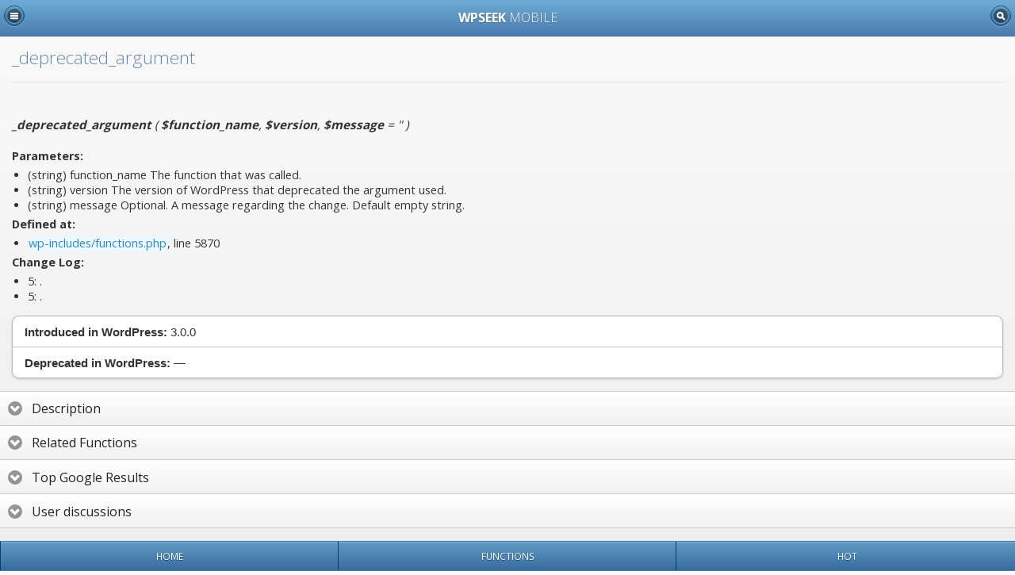

--- FILE ---
content_type: text/html; charset=UTF-8
request_url: https://m.wpseek.com/?p=detail&s=_deprecated_argument
body_size: 2497
content:
<!DOCTYPE html>
<html>
	<head>
		<title>_deprecated_argument - WPSeek Mobile</title>
		<meta charset="utf-8" />
		<meta name="viewport" content="width=device-width, initial-scale=1">
		
		<meta name="description" content="Marks a function argument as deprecated and inform when it has been used. WordPress lookup for _deprecated_argument." />
		
		<link rel="stylesheet" href="//code.jquery.com/mobile/1.3.2/jquery.mobile-1.3.2.min.css" />
		<link rel="stylesheet" href="//m.wpseek.com/mobile-styles.css" />
		<link rel="stylesheet" href="//fonts.googleapis.com/css?family=Open+Sans:300,400,700" />
		<link rel="apple-touch-icon-precomposed" href="//m.wpseek.com/home_screen_57.png"/>	
		<link rel="apple-touch-icon" sizes="72x72" href="//m.wpseek.com/home_screen_72.png"/>	
		<link rel="apple-touch-icon" sizes="114x114" href="//m.wpseek.com/home_screen_114.png"/>
		<link rel="shortcut icon" type="image/x-icon" href="//m.wpseek.com/favicon.ico" />
		<script src="//m.wpseek.com/cordova.js"></script>
		<script src="//code.jquery.com/jquery-1.9.1.min.js"></script>
		<script>
		jQuery(document).on("mobileinit", function(){
			jQuery.mobile.defaultPageTransition = 'none';
		});
		</script>
		<script src="//code.jquery.com/mobile/1.3.2/jquery.mobile-1.3.2.min.js"></script>
		<script src="//m.wpseek.com/jstorage.js"></script>
		<script src="//m.wpseek.com/mobile-scripts.js"></script>
		<meta name="apple-mobile-web-app-capable" content="yes" />
		
		<script type="text/javascript">
		document.addEventListener("deviceready", onDeviceReady, false);

		function onDeviceReady() {
			document.addEventListener("menubutton", onMenuKeyDown, false);
			
			navigator.splashscreen.hide();
		}
		
		function onMenuKeyDown() {
			jQuery( "#leftpanel" ).panel( "toggle" );
		}
				
		</script>
	</head>
<body>

<div data-role="page" class="ui-responsive-panel" data-title="_deprecated_argument - WPSeek Mobile" data-add-back-btn="false" id="wpseekmobile_detail">

	<div data-role="header" data-theme="b" id="headerdiv" role="banner" data-id="header" data-position="fixed" itemscope itemtype="https://schema.org/BreadcrumbList">
		<a href="#leftpanel" data-icon="bars" data-iconpos="notext" class="ui-btn-left jqm-bars">Menu</a>
		<h1 class="ui-title" role="heading" itemprop="itemListElement" itemscope itemtype="https://schema.org/ListItem"><a href="//m.wpseek.com/" data-direction="reverse" itemprop="item"><div itemprop="name">wpseek <span>mobile</span></div></a><meta itemprop="position" content="1" /></h1>
		<a href="//m.wpseek.com/?p=search" data-icon="search" data-iconpos="notext" data-transition="slidedown" class="ui-btn-right jqm-search">Search</a>
	</div><!-- /header -->
	
		
		
		
		
	<div data-role="content" class="content-primary ui-content">
		
		<h3 class="functitle">_deprecated_argument</h3><ul data-role="listview" data-inset="true" data-theme="e"></ul><br /><div id="params"><em><strong>_deprecated_argument</strong> ( <span> <span style="font-weight:700;font-style:italic;">$function_name</span><span class="sep">,</span> <span style="font-weight:700;font-style:italic;">$version</span><span class="sep">,</span> <span style="font-weight:700;font-style:italic;">$message</span> = &#039;&#039;</span> )</em></div><br /><div class="content-primary"><strong>Parameters:</strong><br /><ul class="param_list"><li><span class="paramtype">(string)</span> <span>function_name</span> The function that was called.</li><li><span class="paramtype">(string)</span> <span>version</span> The version of WordPress that deprecated the argument used.</li><li><span class="paramtype">(string)</span> <span>message</span> Optional. A message regarding the change. Default empty string.</li></ul><strong>Defined at:</strong><br /><ul class="param_list"><li><a class="definedlink external" href="https://wpseek.com/source/wp/latest/wp-includes/functions.php.html#_deprecated_argument" target="_blank">wp-includes/functions.php</a>, line 5870</li></ul><strong>Change Log:</strong><br /><ul class="param_list"><li><span>5:</span> .</li><li><span>5:</span> .</li></ul></div><ul data-role="listview" data-inset="true" data-theme="d"><li><strong>Introduced in WordPress:</strong> <span style="font-weight:normal;">3.0.0</span></li><li><strong>Deprecated in WordPress:</strong> <span style="font-weight:normal;">&mdash;</span></li></ul><div data-role="collapsible-set" data-collapsed-icon="arrow-d" data-expanded-icon="arrow-u" data-inset="false"><div data-role="collapsible" data-collapsed="true" data-content-theme="d"><h3>Description</h3><div>Marks a function argument as deprecated and inform when it has been used.This function is to be used whenever a deprecated function argument is used.
Before this function is called, the argument must be checked for whether it was
used by comparing it to its default value or evaluating whether it is empty.

For example:

    if ( ! empty( $deprecated ) ) {
        _deprecated_argument( __FUNCTION__, '3.0.0' );
    }

There is a {@see 'deprecated_argument_run'} hook that will be called that can be used
to get the backtrace up to what file and function used the deprecated argument.

The current behavior is to trigger a user error if WP_DEBUG is true.</div></div><div data-role="collapsible" data-collapsed="true" data-content-theme="d"><h3>Related Functions</h3><div><a data-transition="slideup" data-prefetch href="https://m.wpseek.com/?p=detail&s=rest_handle_deprecated_argument">rest_handle_deprecated_argument</a>, <a data-transition="slideup" data-prefetch href="https://m.wpseek.com/?p=detail&s=_deprecated_function">_deprecated_function</a>, <a data-transition="slideup" data-prefetch href="https://m.wpseek.com/?p=detail&s=_deprecated_file">_deprecated_file</a>, <a data-transition="slideup" data-prefetch href="https://m.wpseek.com/?p=detail&s=_deprecated_class">_deprecated_class</a>, <a data-transition="slideup" data-prefetch href="https://m.wpseek.com/?p=detail&s=_deprecated_hook">_deprecated_hook</a></div></div><div data-role="collapsible" data-content-theme="d"><h3>Top Google Results</h3><div id="google_results"></div></div><div data-role="collapsible" data-content-theme="d"><h3>User discussions</h3><div id="discussion_results"></div><div data-role="controlgroup" data-type="horizontal" id="discussion_morelink"><a href="http://wordpress.org/search/_deprecated_argument?forums=1" target="_blank" data-role="button" data-icon="forward" data-theme="c" data-inline="false">More ...</a> <a href="http://wordpress.org/tags/_deprecated_argument?forum_id=5#postform" target="_blank" data-role="button" data-icon="plus" data-theme="b" data-inline="false">New topic ...</a></div></div></div>	</div><!-- /content -->

	<div data-role="footer" data-theme="b" data-id="footer" id="footerdiv" data-position="fixed">		
		<div data-role="navbar">
			<ul>
				<li><a href="/">Home</a></li>
				<li><a href="/?p=list_funcs">Functions</a></li>
				<li><a href="/?p=list_whatsnew">Hot</a></li>
			</ul>
		</div><!-- /navbar -->
	</div><!-- /footer -->

	<div data-role="panel" data-display="reveal" data-position="left" data-theme="b" id="leftpanel">
		<h3><strong>wpseek</strong> mobile</h3>
		
		<ul data-role="listview" data-inset="true" data-theme="d" data-divider-theme="b">
		    		    <li data-role="list-divider">Recently added <span class="ui-li-count">2</span></li>
		    <li><a href="https://m.wpseek.com/?p=detail&s=_block_template_add_skip_link">_block_template_add_skip_link</a></li><li><a href="https://m.wpseek.com/?p=detail&s=wp_register_development_scripts">wp_register_development_scripts</a></li>		</ul>
		
		<ul data-role="listview" data-inset="true" data-theme="d" data-divider-theme="b">
			<li data-role="list-divider">My Bookmarks</li>
			<li>- Soon - </li>
		</ul>
		
		<ul data-role="listview" data-inset="true" data-theme="d" data-divider-theme="b">
			<li data-role="list-divider">About</li>
			<li><a href="https://wpseek.com/imprint/" target="_blank">Imprint</a></li>
			<li><a href="https://wpseek.com/privacy/" target="_blank">Privacy Policy</a></li>
		</ul>
		
		<div class="a-center">
				</div>
	</div><!-- /panel -->
</div><!-- /page -->

</body>
</html>

--- FILE ---
content_type: text/html; charset=UTF-8
request_url: https://m.wpseek.com/?p=detail&s=_deprecated_function
body_size: 2358
content:
<!DOCTYPE html>
<html>
	<head>
		<title>_deprecated_function - WPSeek Mobile</title>
		<meta charset="utf-8" />
		<meta name="viewport" content="width=device-width, initial-scale=1">
		
		<meta name="description" content="Marks a function as deprecated and inform when it has been used. WordPress lookup for _deprecated_function." />
		
		<link rel="stylesheet" href="//code.jquery.com/mobile/1.3.2/jquery.mobile-1.3.2.min.css" />
		<link rel="stylesheet" href="//m.wpseek.com/mobile-styles.css" />
		<link rel="stylesheet" href="//fonts.googleapis.com/css?family=Open+Sans:300,400,700" />
		<link rel="apple-touch-icon-precomposed" href="//m.wpseek.com/home_screen_57.png"/>	
		<link rel="apple-touch-icon" sizes="72x72" href="//m.wpseek.com/home_screen_72.png"/>	
		<link rel="apple-touch-icon" sizes="114x114" href="//m.wpseek.com/home_screen_114.png"/>
		<link rel="shortcut icon" type="image/x-icon" href="//m.wpseek.com/favicon.ico" />
		<script src="//m.wpseek.com/cordova.js"></script>
		<script src="//code.jquery.com/jquery-1.9.1.min.js"></script>
		<script>
		jQuery(document).on("mobileinit", function(){
			jQuery.mobile.defaultPageTransition = 'none';
		});
		</script>
		<script src="//code.jquery.com/mobile/1.3.2/jquery.mobile-1.3.2.min.js"></script>
		<script src="//m.wpseek.com/jstorage.js"></script>
		<script src="//m.wpseek.com/mobile-scripts.js"></script>
		<meta name="apple-mobile-web-app-capable" content="yes" />
		
		<script type="text/javascript">
		document.addEventListener("deviceready", onDeviceReady, false);

		function onDeviceReady() {
			document.addEventListener("menubutton", onMenuKeyDown, false);
			
			navigator.splashscreen.hide();
		}
		
		function onMenuKeyDown() {
			jQuery( "#leftpanel" ).panel( "toggle" );
		}
				
		</script>
	</head>
<body>

<div data-role="page" class="ui-responsive-panel" data-title="_deprecated_function - WPSeek Mobile" data-add-back-btn="false" id="wpseekmobile_detail">

	<div data-role="header" data-theme="b" id="headerdiv" role="banner" data-id="header" data-position="fixed" itemscope itemtype="https://schema.org/BreadcrumbList">
		<a href="#leftpanel" data-icon="bars" data-iconpos="notext" class="ui-btn-left jqm-bars">Menu</a>
		<h1 class="ui-title" role="heading" itemprop="itemListElement" itemscope itemtype="https://schema.org/ListItem"><a href="//m.wpseek.com/" data-direction="reverse" itemprop="item"><div itemprop="name">wpseek <span>mobile</span></div></a><meta itemprop="position" content="1" /></h1>
		<a href="//m.wpseek.com/?p=search" data-icon="search" data-iconpos="notext" data-transition="slidedown" class="ui-btn-right jqm-search">Search</a>
	</div><!-- /header -->
	
		
		
		
		
	<div data-role="content" class="content-primary ui-content">
		
		<h3 class="functitle">_deprecated_function</h3><ul data-role="listview" data-inset="true" data-theme="e"></ul><br /><div id="params"><em><strong>_deprecated_function</strong> ( <span> <span style="font-weight:700;font-style:italic;">$function_name</span><span class="sep">,</span> <span style="font-weight:700;font-style:italic;">$version</span><span class="sep">,</span> <span style="font-weight:700;font-style:italic;">$replacement</span> = &#039;&#039;</span> )</em></div><br /><div class="content-primary"><strong>Parameters:</strong><br /><ul class="param_list"><li><span class="paramtype">(string)</span> <span>function_name</span> The function that was called.</li><li><span class="paramtype">(string)</span> <span>version</span> The version of WordPress that deprecated the function.</li><li><span class="paramtype">(string)</span> <span>replacement</span> Optional. The function that should have been called. Default empty string.</li></ul><strong>Defined at:</strong><br /><ul class="param_list"><li><a class="definedlink external" href="https://wpseek.com/source/wp/latest/wp-includes/functions.php.html#_deprecated_function" target="_blank">wp-includes/functions.php</a>, line 5541</li></ul><strong>Change Log:</strong><br /><ul class="param_list"><li><span>5:</span> .</li><li><span>5:</span> .</li></ul></div><ul data-role="listview" data-inset="true" data-theme="d"><li><strong>Introduced in WordPress:</strong> <span style="font-weight:normal;">2.5.0</span></li><li><strong>Deprecated in WordPress:</strong> <span style="font-weight:normal;">&mdash;</span></li></ul><div data-role="collapsible-set" data-collapsed-icon="arrow-d" data-expanded-icon="arrow-u" data-inset="false"><div data-role="collapsible" data-collapsed="true" data-content-theme="d"><h3>Description</h3><div>Marks a function as deprecated and inform when it has been used.There is a {@see 'deprecated_function_run'} hook that will be called that can be used
to get the backtrace up to what file and function called the deprecated function.

The current behavior is to trigger a user error if `WP_DEBUG` is true.

This function is to be used in every function that is deprecated.</div></div><div data-role="collapsible" data-collapsed="true" data-content-theme="d"><h3>Related Functions</h3><div><a data-transition="slideup" data-prefetch href="https://m.wpseek.com/?p=detail&s=_deprecated_file">_deprecated_file</a>, <a data-transition="slideup" data-prefetch href="https://m.wpseek.com/?p=detail&s=rest_handle_deprecated_function">rest_handle_deprecated_function</a>, <a data-transition="slideup" data-prefetch href="https://m.wpseek.com/?p=detail&s=_deprecated_argument">_deprecated_argument</a>, <a data-transition="slideup" data-prefetch href="https://m.wpseek.com/?p=detail&s=_deprecated_hook">_deprecated_hook</a>, <a data-transition="slideup" data-prefetch href="https://m.wpseek.com/?p=detail&s=_deprecated_class">_deprecated_class</a></div></div><div data-role="collapsible" data-content-theme="d"><h3>Top Google Results</h3><div id="google_results"></div></div><div data-role="collapsible" data-content-theme="d"><h3>User discussions</h3><div id="discussion_results"></div><div data-role="controlgroup" data-type="horizontal" id="discussion_morelink"><a href="http://wordpress.org/search/_deprecated_function?forums=1" target="_blank" data-role="button" data-icon="forward" data-theme="c" data-inline="false">More ...</a> <a href="http://wordpress.org/tags/_deprecated_function?forum_id=5#postform" target="_blank" data-role="button" data-icon="plus" data-theme="b" data-inline="false">New topic ...</a></div></div></div>	</div><!-- /content -->

	<div data-role="footer" data-theme="b" data-id="footer" id="footerdiv" data-position="fixed">		
		<div data-role="navbar">
			<ul>
				<li><a href="/">Home</a></li>
				<li><a href="/?p=list_funcs">Functions</a></li>
				<li><a href="/?p=list_whatsnew">Hot</a></li>
			</ul>
		</div><!-- /navbar -->
	</div><!-- /footer -->

	<div data-role="panel" data-display="reveal" data-position="left" data-theme="b" id="leftpanel">
		<h3><strong>wpseek</strong> mobile</h3>
		
		<ul data-role="listview" data-inset="true" data-theme="d" data-divider-theme="b">
		    		    <li data-role="list-divider">Recently added <span class="ui-li-count">2</span></li>
		    <li><a href="https://m.wpseek.com/?p=detail&s=_block_template_add_skip_link">_block_template_add_skip_link</a></li><li><a href="https://m.wpseek.com/?p=detail&s=wp_register_development_scripts">wp_register_development_scripts</a></li>		</ul>
		
		<ul data-role="listview" data-inset="true" data-theme="d" data-divider-theme="b">
			<li data-role="list-divider">My Bookmarks</li>
			<li>- Soon - </li>
		</ul>
		
		<ul data-role="listview" data-inset="true" data-theme="d" data-divider-theme="b">
			<li data-role="list-divider">About</li>
			<li><a href="https://wpseek.com/imprint/" target="_blank">Imprint</a></li>
			<li><a href="https://wpseek.com/privacy/" target="_blank">Privacy Policy</a></li>
		</ul>
		
		<div class="a-center">
				</div>
	</div><!-- /panel -->
</div><!-- /page -->

</body>
</html>

--- FILE ---
content_type: text/html; charset=UTF-8
request_url: https://m.wpseek.com/?p=detail&s=_deprecated_file
body_size: 2406
content:
<!DOCTYPE html>
<html>
	<head>
		<title>_deprecated_file - WPSeek Mobile</title>
		<meta charset="utf-8" />
		<meta name="viewport" content="width=device-width, initial-scale=1">
		
		<meta name="description" content="Marks a file as deprecated and inform when it has been used. WordPress lookup for _deprecated_file." />
		
		<link rel="stylesheet" href="//code.jquery.com/mobile/1.3.2/jquery.mobile-1.3.2.min.css" />
		<link rel="stylesheet" href="//m.wpseek.com/mobile-styles.css" />
		<link rel="stylesheet" href="//fonts.googleapis.com/css?family=Open+Sans:300,400,700" />
		<link rel="apple-touch-icon-precomposed" href="//m.wpseek.com/home_screen_57.png"/>	
		<link rel="apple-touch-icon" sizes="72x72" href="//m.wpseek.com/home_screen_72.png"/>	
		<link rel="apple-touch-icon" sizes="114x114" href="//m.wpseek.com/home_screen_114.png"/>
		<link rel="shortcut icon" type="image/x-icon" href="//m.wpseek.com/favicon.ico" />
		<script src="//m.wpseek.com/cordova.js"></script>
		<script src="//code.jquery.com/jquery-1.9.1.min.js"></script>
		<script>
		jQuery(document).on("mobileinit", function(){
			jQuery.mobile.defaultPageTransition = 'none';
		});
		</script>
		<script src="//code.jquery.com/mobile/1.3.2/jquery.mobile-1.3.2.min.js"></script>
		<script src="//m.wpseek.com/jstorage.js"></script>
		<script src="//m.wpseek.com/mobile-scripts.js"></script>
		<meta name="apple-mobile-web-app-capable" content="yes" />
		
		<script type="text/javascript">
		document.addEventListener("deviceready", onDeviceReady, false);

		function onDeviceReady() {
			document.addEventListener("menubutton", onMenuKeyDown, false);
			
			navigator.splashscreen.hide();
		}
		
		function onMenuKeyDown() {
			jQuery( "#leftpanel" ).panel( "toggle" );
		}
				
		</script>
	</head>
<body>

<div data-role="page" class="ui-responsive-panel" data-title="_deprecated_file - WPSeek Mobile" data-add-back-btn="false" id="wpseekmobile_detail">

	<div data-role="header" data-theme="b" id="headerdiv" role="banner" data-id="header" data-position="fixed" itemscope itemtype="https://schema.org/BreadcrumbList">
		<a href="#leftpanel" data-icon="bars" data-iconpos="notext" class="ui-btn-left jqm-bars">Menu</a>
		<h1 class="ui-title" role="heading" itemprop="itemListElement" itemscope itemtype="https://schema.org/ListItem"><a href="//m.wpseek.com/" data-direction="reverse" itemprop="item"><div itemprop="name">wpseek <span>mobile</span></div></a><meta itemprop="position" content="1" /></h1>
		<a href="//m.wpseek.com/?p=search" data-icon="search" data-iconpos="notext" data-transition="slidedown" class="ui-btn-right jqm-search">Search</a>
	</div><!-- /header -->
	
		
		
		
		
	<div data-role="content" class="content-primary ui-content">
		
		<h3 class="functitle">_deprecated_file</h3><ul data-role="listview" data-inset="true" data-theme="e"></ul><br /><div id="params"><em><strong>_deprecated_file</strong> ( <span> <span style="font-weight:700;font-style:italic;">$file</span><span class="sep">,</span> <span style="font-weight:700;font-style:italic;">$version</span><span class="sep">,</span> <span style="font-weight:700;font-style:italic;">$replacement</span> = &#039;&#039;<span class="sep">,</span> <span style="font-weight:700;font-style:italic;">$message</span> = &#039;&#039;</span> )</em></div><br /><div class="content-primary"><strong>Parameters:</strong><br /><ul class="param_list"><li><span class="paramtype">(string)</span> <span>file</span> The file that was included.</li><li><span class="paramtype">(string)</span> <span>version</span> The version of WordPress that deprecated the file.</li><li><span class="paramtype">(string)</span> <span>replacement</span> Optional. The file that should have been included based on ABSPATH. Default empty string.</li><li><span class="paramtype">(string)</span> <span>message</span> Optional. A message regarding the change. Default empty string.</li></ul><strong>Defined at:</strong><br /><ul class="param_list"><li><a class="definedlink external" href="https://wpseek.com/source/wp/latest/wp-includes/functions.php.html#_deprecated_file" target="_blank">wp-includes/functions.php</a>, line 5783</li></ul><strong>Change Log:</strong><br /><ul class="param_list"><li><span>5:</span> .</li><li><span>5:</span> .</li></ul></div><ul data-role="listview" data-inset="true" data-theme="d"><li><strong>Introduced in WordPress:</strong> <span style="font-weight:normal;">2.5.0</span></li><li><strong>Deprecated in WordPress:</strong> <span style="font-weight:normal;">&mdash;</span></li></ul><div data-role="collapsible-set" data-collapsed-icon="arrow-d" data-expanded-icon="arrow-u" data-inset="false"><div data-role="collapsible" data-collapsed="true" data-content-theme="d"><h3>Description</h3><div>Marks a file as deprecated and inform when it has been used.There is a {@see 'deprecated_file_included'} hook that will be called that can be used
to get the backtrace up to what file and function included the deprecated file.

The current behavior is to trigger a user error if `WP_DEBUG` is true.

This function is to be used in every file that is deprecated.</div></div><div data-role="collapsible" data-collapsed="true" data-content-theme="d"><h3>Related Functions</h3><div><a data-transition="slideup" data-prefetch href="https://m.wpseek.com/?p=detail&s=ms_deprecated_blogs_file">ms_deprecated_blogs_file</a>, <a data-transition="slideup" data-prefetch href="https://m.wpseek.com/?p=detail&s=_deprecated_class">_deprecated_class</a>, <a data-transition="slideup" data-prefetch href="https://m.wpseek.com/?p=detail&s=_deprecated_function">_deprecated_function</a>, <a data-transition="slideup" data-prefetch href="https://m.wpseek.com/?p=detail&s=_deprecated_hook">_deprecated_hook</a>, <a data-transition="slideup" data-prefetch href="https://m.wpseek.com/?p=detail&s=wp_delete_file">wp_delete_file</a></div></div><div data-role="collapsible" data-content-theme="d"><h3>Top Google Results</h3><div id="google_results"></div></div><div data-role="collapsible" data-content-theme="d"><h3>User discussions</h3><div id="discussion_results"></div><div data-role="controlgroup" data-type="horizontal" id="discussion_morelink"><a href="http://wordpress.org/search/_deprecated_file?forums=1" target="_blank" data-role="button" data-icon="forward" data-theme="c" data-inline="false">More ...</a> <a href="http://wordpress.org/tags/_deprecated_file?forum_id=5#postform" target="_blank" data-role="button" data-icon="plus" data-theme="b" data-inline="false">New topic ...</a></div></div></div>	</div><!-- /content -->

	<div data-role="footer" data-theme="b" data-id="footer" id="footerdiv" data-position="fixed">		
		<div data-role="navbar">
			<ul>
				<li><a href="/">Home</a></li>
				<li><a href="/?p=list_funcs">Functions</a></li>
				<li><a href="/?p=list_whatsnew">Hot</a></li>
			</ul>
		</div><!-- /navbar -->
	</div><!-- /footer -->

	<div data-role="panel" data-display="reveal" data-position="left" data-theme="b" id="leftpanel">
		<h3><strong>wpseek</strong> mobile</h3>
		
		<ul data-role="listview" data-inset="true" data-theme="d" data-divider-theme="b">
		    		    <li data-role="list-divider">Recently added <span class="ui-li-count">2</span></li>
		    <li><a href="https://m.wpseek.com/?p=detail&s=_block_template_add_skip_link">_block_template_add_skip_link</a></li><li><a href="https://m.wpseek.com/?p=detail&s=wp_register_development_scripts">wp_register_development_scripts</a></li>		</ul>
		
		<ul data-role="listview" data-inset="true" data-theme="d" data-divider-theme="b">
			<li data-role="list-divider">My Bookmarks</li>
			<li>- Soon - </li>
		</ul>
		
		<ul data-role="listview" data-inset="true" data-theme="d" data-divider-theme="b">
			<li data-role="list-divider">About</li>
			<li><a href="https://wpseek.com/imprint/" target="_blank">Imprint</a></li>
			<li><a href="https://wpseek.com/privacy/" target="_blank">Privacy Policy</a></li>
		</ul>
		
		<div class="a-center">
				</div>
	</div><!-- /panel -->
</div><!-- /page -->

</body>
</html>

--- FILE ---
content_type: text/html; charset=UTF-8
request_url: https://m.wpseek.com/?p=detail&s=_deprecated_hook
body_size: 2467
content:
<!DOCTYPE html>
<html>
	<head>
		<title>_deprecated_hook - WPSeek Mobile</title>
		<meta charset="utf-8" />
		<meta name="viewport" content="width=device-width, initial-scale=1">
		
		<meta name="description" content="Marks a deprecated action or filter hook as deprecated and throws a notice. WordPress lookup for _deprecated_hook." />
		
		<link rel="stylesheet" href="//code.jquery.com/mobile/1.3.2/jquery.mobile-1.3.2.min.css" />
		<link rel="stylesheet" href="//m.wpseek.com/mobile-styles.css" />
		<link rel="stylesheet" href="//fonts.googleapis.com/css?family=Open+Sans:300,400,700" />
		<link rel="apple-touch-icon-precomposed" href="//m.wpseek.com/home_screen_57.png"/>	
		<link rel="apple-touch-icon" sizes="72x72" href="//m.wpseek.com/home_screen_72.png"/>	
		<link rel="apple-touch-icon" sizes="114x114" href="//m.wpseek.com/home_screen_114.png"/>
		<link rel="shortcut icon" type="image/x-icon" href="//m.wpseek.com/favicon.ico" />
		<script src="//m.wpseek.com/cordova.js"></script>
		<script src="//code.jquery.com/jquery-1.9.1.min.js"></script>
		<script>
		jQuery(document).on("mobileinit", function(){
			jQuery.mobile.defaultPageTransition = 'none';
		});
		</script>
		<script src="//code.jquery.com/mobile/1.3.2/jquery.mobile-1.3.2.min.js"></script>
		<script src="//m.wpseek.com/jstorage.js"></script>
		<script src="//m.wpseek.com/mobile-scripts.js"></script>
		<meta name="apple-mobile-web-app-capable" content="yes" />
		
		<script type="text/javascript">
		document.addEventListener("deviceready", onDeviceReady, false);

		function onDeviceReady() {
			document.addEventListener("menubutton", onMenuKeyDown, false);
			
			navigator.splashscreen.hide();
		}
		
		function onMenuKeyDown() {
			jQuery( "#leftpanel" ).panel( "toggle" );
		}
				
		</script>
	</head>
<body>

<div data-role="page" class="ui-responsive-panel" data-title="_deprecated_hook - WPSeek Mobile" data-add-back-btn="false" id="wpseekmobile_detail">

	<div data-role="header" data-theme="b" id="headerdiv" role="banner" data-id="header" data-position="fixed" itemscope itemtype="https://schema.org/BreadcrumbList">
		<a href="#leftpanel" data-icon="bars" data-iconpos="notext" class="ui-btn-left jqm-bars">Menu</a>
		<h1 class="ui-title" role="heading" itemprop="itemListElement" itemscope itemtype="https://schema.org/ListItem"><a href="//m.wpseek.com/" data-direction="reverse" itemprop="item"><div itemprop="name">wpseek <span>mobile</span></div></a><meta itemprop="position" content="1" /></h1>
		<a href="//m.wpseek.com/?p=search" data-icon="search" data-iconpos="notext" data-transition="slidedown" class="ui-btn-right jqm-search">Search</a>
	</div><!-- /header -->
	
		
		
		
		
	<div data-role="content" class="content-primary ui-content">
		
		<h3 class="functitle">_deprecated_hook</h3><ul data-role="listview" data-inset="true" data-theme="e"><li>%1$s is <strong>private</strong> and should not be used in themes or plugins directly.</li></ul><br /><div id="params"><em><strong>_deprecated_hook</strong> ( <span> <span style="font-weight:700;font-style:italic;">$hook</span><span class="sep">,</span> <span style="font-weight:700;font-style:italic;">$version</span><span class="sep">,</span> <span style="font-weight:700;font-style:italic;">$replacement</span> = &#039;&#039;<span class="sep">,</span> <span style="font-weight:700;font-style:italic;">$message</span> = &#039;&#039;</span> )</em></div><br /><div class="content-primary"><strong>Access:</strong><br /><ul class="param_list"><li>private</li></ul><strong>Parameters:</strong><br /><ul class="param_list"><li><span class="paramtype">(string)</span> <span>hook</span> The hook that was used.</li><li><span class="paramtype">(string)</span> <span>version</span> The version of WordPress that deprecated the hook.</li><li><span class="paramtype">(string)</span> <span>replacement</span> Optional. The hook that should have been used. Default empty string.</li><li><span class="paramtype">(string)</span> <span>message</span> Optional. A message regarding the change. Default empty.</li></ul><strong>Defined at:</strong><br /><ul class="param_list"><li><a class="definedlink external" href="https://wpseek.com/source/wp/latest/wp-includes/functions.php.html#_deprecated_hook" target="_blank">wp-includes/functions.php</a>, line 5949</li></ul><strong>Change Log:</strong><br /><ul class="param_list"><li><span>5:</span> .</li></ul></div><ul data-role="listview" data-inset="true" data-theme="d"><li><strong>Introduced in WordPress:</strong> <span style="font-weight:normal;">4.6.0</span></li><li><strong>Deprecated in WordPress:</strong> <span style="font-weight:normal;">&mdash;</span></li></ul><div data-role="collapsible-set" data-collapsed-icon="arrow-d" data-expanded-icon="arrow-u" data-inset="false"><div data-role="collapsible" data-collapsed="true" data-content-theme="d"><h3>Description</h3><div>Marks a deprecated action or filter hook as deprecated and throws a notice.Use the {@see 'deprecated_hook_run'} action to get the backtrace describing where
the deprecated hook was called.

Default behavior is to trigger a user error if `WP_DEBUG` is true.

This function is called by the do_action_deprecated() and apply_filters_deprecated()
functions, and so generally does not need to be called directly.</div></div><div data-role="collapsible" data-collapsed="true" data-content-theme="d"><h3>Related Functions</h3><div><a data-transition="slideup" data-prefetch href="https://m.wpseek.com/?p=detail&s=_deprecated_file">_deprecated_file</a>, <a data-transition="slideup" data-prefetch href="https://m.wpseek.com/?p=detail&s=_deprecated_class">_deprecated_class</a>, <a data-transition="slideup" data-prefetch href="https://m.wpseek.com/?p=detail&s=_deprecated_constructor">_deprecated_constructor</a>, <a data-transition="slideup" data-prefetch href="https://m.wpseek.com/?p=detail&s=_deprecated_function">_deprecated_function</a>, <a data-transition="slideup" data-prefetch href="https://m.wpseek.com/?p=detail&s=_deprecated_argument">_deprecated_argument</a></div></div><div data-role="collapsible" data-content-theme="d"><h3>Top Google Results</h3><div id="google_results"></div></div><div data-role="collapsible" data-content-theme="d"><h3>User discussions</h3><div id="discussion_results"></div><div data-role="controlgroup" data-type="horizontal" id="discussion_morelink"><a href="http://wordpress.org/search/_deprecated_hook?forums=1" target="_blank" data-role="button" data-icon="forward" data-theme="c" data-inline="false">More ...</a> <a href="http://wordpress.org/tags/_deprecated_hook?forum_id=5#postform" target="_blank" data-role="button" data-icon="plus" data-theme="b" data-inline="false">New topic ...</a></div></div></div>	</div><!-- /content -->

	<div data-role="footer" data-theme="b" data-id="footer" id="footerdiv" data-position="fixed">		
		<div data-role="navbar">
			<ul>
				<li><a href="/">Home</a></li>
				<li><a href="/?p=list_funcs">Functions</a></li>
				<li><a href="/?p=list_whatsnew">Hot</a></li>
			</ul>
		</div><!-- /navbar -->
	</div><!-- /footer -->

	<div data-role="panel" data-display="reveal" data-position="left" data-theme="b" id="leftpanel">
		<h3><strong>wpseek</strong> mobile</h3>
		
		<ul data-role="listview" data-inset="true" data-theme="d" data-divider-theme="b">
		    		    <li data-role="list-divider">Recently added <span class="ui-li-count">2</span></li>
		    <li><a href="https://m.wpseek.com/?p=detail&s=_block_template_add_skip_link">_block_template_add_skip_link</a></li><li><a href="https://m.wpseek.com/?p=detail&s=wp_register_development_scripts">wp_register_development_scripts</a></li>		</ul>
		
		<ul data-role="listview" data-inset="true" data-theme="d" data-divider-theme="b">
			<li data-role="list-divider">My Bookmarks</li>
			<li>- Soon - </li>
		</ul>
		
		<ul data-role="listview" data-inset="true" data-theme="d" data-divider-theme="b">
			<li data-role="list-divider">About</li>
			<li><a href="https://wpseek.com/imprint/" target="_blank">Imprint</a></li>
			<li><a href="https://wpseek.com/privacy/" target="_blank">Privacy Policy</a></li>
		</ul>
		
		<div class="a-center">
				</div>
	</div><!-- /panel -->
</div><!-- /page -->

</body>
</html>

--- FILE ---
content_type: text/css
request_url: https://code.jquery.com/mobile/1.3.2/jquery.mobile-1.3.2.min.css
body_size: 13074
content:
/*! jQuery Mobile 1.3.2 | Git HEAD hash: 528cf0e <> 2013-07-19T22:17:57Z | (c) 2010, 2013 jQuery Foundation, Inc. | jquery.org/license */

/*!
* jQuery Mobile 1.3.2
* Git HEAD hash: 528cf0e96940644ea644096bfeb913ed920ffaef <> Date: Fri Jul 19 2013 22:17:57 UTC
* http://jquerymobile.com
*
* Copyright 2010, 2013 jQuery Foundation, Inc. and other contributors
* Released under the MIT license.
* http://jquery.org/license
*
*/.ui-bar-a{border:1px solid #333;background:#111;color:#fff;font-weight:700;text-shadow:0 -1px 0 #000;background-image:-webkit-gradient(linear,left top,left bottom,from(#3c3c3c),to(#111));background-image:-webkit-linear-gradient(#3c3c3c,#111);background-image:-moz-linear-gradient(#3c3c3c,#111);background-image:-ms-linear-gradient(#3c3c3c,#111);background-image:-o-linear-gradient(#3c3c3c,#111);background-image:linear-gradient(#3c3c3c,#111)}.ui-bar-a,.ui-bar-a input,.ui-bar-a select,.ui-bar-a textarea,.ui-bar-a button{font-family:Helvetica,Arial,sans-serif}.ui-bar-a .ui-link-inherit{color:#fff}.ui-bar-a a.ui-link{color:#7cc4e7;font-weight:700}.ui-bar-a a.ui-link:visited{color:#2489ce}.ui-bar-a a.ui-link:hover{color:#2489ce}.ui-bar-a a.ui-link:active{color:#2489ce}.ui-body-a,.ui-overlay-a{border:1px solid #444;background:#222;color:#fff;text-shadow:0 1px 0 #111;font-weight:400;background-image:-webkit-gradient(linear,left top,left bottom,from(#444),to(#222));background-image:-webkit-linear-gradient(#444,#222);background-image:-moz-linear-gradient(#444,#222);background-image:-ms-linear-gradient(#444,#222);background-image:-o-linear-gradient(#444,#222);background-image:linear-gradient(#444,#222)}.ui-overlay-a{background-image:none;border-width:0}.ui-body-a,.ui-body-a input,.ui-body-a select,.ui-body-a textarea,.ui-body-a button{font-family:Helvetica,Arial,sans-serif}.ui-body-a .ui-link-inherit{color:#fff}.ui-body-a .ui-link{color:#2489ce;font-weight:700}.ui-body-a .ui-link:visited{color:#2489ce}.ui-body-a .ui-link:hover{color:#2489ce}.ui-body-a .ui-link:active{color:#2489ce}.ui-btn-up-a{border:1px solid #111;background:#333;font-weight:700;color:#fff;text-shadow:0 1px 0 #111;background-image:-webkit-gradient(linear,left top,left bottom,from(#444),to(#2d2d2d));background-image:-webkit-linear-gradient(#444,#2d2d2d);background-image:-moz-linear-gradient(#444,#2d2d2d);background-image:-ms-linear-gradient(#444,#2d2d2d);background-image:-o-linear-gradient(#444,#2d2d2d);background-image:linear-gradient(#444,#2d2d2d)}.ui-btn-up-a:visited,.ui-btn-up-a a.ui-link-inherit{color:#fff}.ui-btn-hover-a{border:1px solid #000;background:#444;font-weight:700;color:#fff;text-shadow:0 1px 0 #111;background-image:-webkit-gradient(linear,left top,left bottom,from(#555),to(#383838));background-image:-webkit-linear-gradient(#555,#383838);background-image:-moz-linear-gradient(#555,#383838);background-image:-ms-linear-gradient(#555,#383838);background-image:-o-linear-gradient(#555,#383838);background-image:linear-gradient(#555,#383838)}.ui-btn-hover-a:visited,.ui-btn-hover-a:hover,.ui-btn-hover-a a.ui-link-inherit{color:#fff}.ui-btn-down-a{border:1px solid #000;background:#222;font-weight:700;color:#fff;text-shadow:0 1px 0 #111;background-image:-webkit-gradient(linear,left top,left bottom,from(#202020),to(#2c2c2c));background-image:-webkit-linear-gradient(#202020,#2c2c2c);background-image:-moz-linear-gradient(#202020,#2c2c2c);background-image:-ms-linear-gradient(#202020,#2c2c2c);background-image:-o-linear-gradient(#202020,#2c2c2c);background-image:linear-gradient(#202020,#2c2c2c)}.ui-btn-down-a:visited,.ui-btn-down-a:hover,.ui-btn-down-a a.ui-link-inherit{color:#fff}.ui-btn-up-a,.ui-btn-hover-a,.ui-btn-down-a{font-family:Helvetica,Arial,sans-serif;text-decoration:none}.ui-bar-b{border:1px solid #456f9a;background:#5e87b0;color:#fff;font-weight:700;text-shadow:0 1px 0 #3e6790;background-image:-webkit-gradient(linear,left top,left bottom,from(#6facd5),to(#497bae));background-image:-webkit-linear-gradient(#6facd5,#497bae);background-image:-moz-linear-gradient(#6facd5,#497bae);background-image:-ms-linear-gradient(#6facd5,#497bae);background-image:-o-linear-gradient(#6facd5,#497bae);background-image:linear-gradient(#6facd5,#497bae)}.ui-bar-b,.ui-bar-b input,.ui-bar-b select,.ui-bar-b textarea,.ui-bar-b button{font-family:Helvetica,Arial,sans-serif}.ui-bar-b .ui-link-inherit{color:#fff}.ui-bar-b a.ui-link{color:#ddf0f8;font-weight:700}.ui-bar-b a.ui-link:visited{color:#ddf0f8}.ui-bar-b a.ui-link:hover{color:#ddf0f8}.ui-bar-b a.ui-link:active{color:#ddf0f8}.ui-body-b,.ui-overlay-b{border:1px solid #999;background:#f3f3f3;color:#222;text-shadow:0 1px 0 #fff;font-weight:400;background-image:-webkit-gradient(linear,left top,left bottom,from(#ddd),to(#ccc));background-image:-webkit-linear-gradient(#ddd,#ccc);background-image:-moz-linear-gradient(#ddd,#ccc);background-image:-ms-linear-gradient(#ddd,#ccc);background-image:-o-linear-gradient(#ddd,#ccc);background-image:linear-gradient(#ddd,#ccc)}.ui-overlay-b{background-image:none;border-width:0}.ui-body-b,.ui-body-b input,.ui-body-b select,.ui-body-b textarea,.ui-body-b button{font-family:Helvetica,Arial,sans-serif}.ui-body-b .ui-link-inherit{color:#333}.ui-body-b .ui-link{color:#2489ce;font-weight:700}.ui-body-b .ui-link:visited{color:#2489ce}.ui-body-b .ui-link:hover{color:#2489ce}.ui-body-b .ui-link:active{color:#2489ce}.ui-btn-up-b{border:1px solid #044062;background:#396b9e;font-weight:700;color:#fff;text-shadow:0 1px 0 #194b7e;background-image:-webkit-gradient(linear,left top,left bottom,from(#5f9cc5),to(#396b9e));background-image:-webkit-linear-gradient(#5f9cc5,#396b9e);background-image:-moz-linear-gradient(#5f9cc5,#396b9e);background-image:-ms-linear-gradient(#5f9cc5,#396b9e);background-image:-o-linear-gradient(#5f9cc5,#396b9e);background-image:linear-gradient(#5f9cc5,#396b9e)}.ui-btn-up-b:visited,.ui-btn-up-b a.ui-link-inherit{color:#fff}.ui-btn-hover-b{border:1px solid #00415e;background:#4b88b6;font-weight:700;color:#fff;text-shadow:0 1px 0 #194b7e;background-image:-webkit-gradient(linear,left top,left bottom,from(#6facd5),to(#4272a4));background-image:-webkit-linear-gradient(#6facd5,#4272a4);background-image:-moz-linear-gradient(#6facd5,#4272a4);background-image:-ms-linear-gradient(#6facd5,#4272a4);background-image:-o-linear-gradient(#6facd5,#4272a4);background-image:linear-gradient(#6facd5,#4272a4)}.ui-btn-hover-b:visited,.ui-btn-hover-b:hover,.ui-btn-hover-b a.ui-link-inherit{color:#fff}.ui-btn-down-b{border:1px solid #225377;background:#4e89c5;font-weight:700;color:#fff;text-shadow:0 1px 0 #194b7e;background-image:-webkit-gradient(linear,left top,left bottom,from(#295b8e),to(#3e79b5));background-image:-webkit-linear-gradient(#295b8e,#3e79b5);background-image:-moz-linear-gradient(#295b8e,#3e79b5);background-image:-ms-linear-gradient(#295b8e,#3e79b5);background-image:-o-linear-gradient(#295b8e,#3e79b5);background-image:linear-gradient(#295b8e,#3e79b5)}.ui-btn-down-b:visited,.ui-btn-down-b:hover,.ui-btn-down-b a.ui-link-inherit{color:#fff}.ui-btn-up-b,.ui-btn-hover-b,.ui-btn-down-b{font-family:Helvetica,Arial,sans-serif;text-decoration:none}.ui-bar-c{border:1px solid #b3b3b3;background:#eee;color:#3e3e3e;font-weight:700;text-shadow:0 1px 0 #fff;background-image:-webkit-gradient(linear,left top,left bottom,from(#f0f0f0),to(#ddd));background-image:-webkit-linear-gradient(#f0f0f0,#ddd);background-image:-moz-linear-gradient(#f0f0f0,#ddd);background-image:-ms-linear-gradient(#f0f0f0,#ddd);background-image:-o-linear-gradient(#f0f0f0,#ddd);background-image:linear-gradient(#f0f0f0,#ddd)}.ui-bar-c .ui-link-inherit{color:#3e3e3e}.ui-bar-c a.ui-link{color:#7cc4e7;font-weight:700}.ui-bar-c a.ui-link:visited{color:#2489ce}.ui-bar-c a.ui-link:hover{color:#2489ce}.ui-bar-c a.ui-link:active{color:#2489ce}.ui-bar-c,.ui-bar-c input,.ui-bar-c select,.ui-bar-c textarea,.ui-bar-c button{font-family:Helvetica,Arial,sans-serif}.ui-body-c,.ui-overlay-c{border:1px solid #aaa;color:#333;text-shadow:0 1px 0 #fff;background:#f9f9f9;background-image:-webkit-gradient(linear,left top,left bottom,from(#f9f9f9),to(#eee));background-image:-webkit-linear-gradient(#f9f9f9,#eee);background-image:-moz-linear-gradient(#f9f9f9,#eee);background-image:-ms-linear-gradient(#f9f9f9,#eee);background-image:-o-linear-gradient(#f9f9f9,#eee);background-image:linear-gradient(#f9f9f9,#eee)}.ui-overlay-c{background-image:none;border-width:0}.ui-body-c,.ui-body-c input,.ui-body-c select,.ui-body-c textarea,.ui-body-c button{font-family:Helvetica,Arial,sans-serif}.ui-body-c .ui-link-inherit{color:#333}.ui-body-c .ui-link{color:#2489ce;font-weight:700}.ui-body-c .ui-link:visited{color:#2489ce}.ui-body-c .ui-link:hover{color:#2489ce}.ui-body-c .ui-link:active{color:#2489ce}.ui-btn-up-c{border:1px solid #ccc;background:#eee;font-weight:700;color:#222;text-shadow:0 1px 0 #fff;background-image:-webkit-gradient(linear,left top,left bottom,from(#fff),to(#f1f1f1));background-image:-webkit-linear-gradient(#fff,#f1f1f1);background-image:-moz-linear-gradient(#fff,#f1f1f1);background-image:-ms-linear-gradient(#fff,#f1f1f1);background-image:-o-linear-gradient(#fff,#f1f1f1);background-image:linear-gradient(#fff,#f1f1f1)}.ui-btn-up-c:visited,.ui-btn-up-c a.ui-link-inherit{color:#2f3e46}.ui-btn-hover-c{border:1px solid #bbb;background:#dfdfdf;font-weight:700;color:#222;text-shadow:0 1px 0 #fff;background-image:-webkit-gradient(linear,left top,left bottom,from(#f6f6f6),to(#e0e0e0));background-image:-webkit-linear-gradient(#f6f6f6,#e0e0e0);background-image:-moz-linear-gradient(#f6f6f6,#e0e0e0);background-image:-ms-linear-gradient(#f6f6f6,#e0e0e0);background-image:-o-linear-gradient(#f6f6f6,#e0e0e0);background-image:linear-gradient(#f6f6f6,#e0e0e0)}.ui-btn-hover-c:visited,.ui-btn-hover-c:hover,.ui-btn-hover-c a.ui-link-inherit{color:#2f3e46}.ui-btn-down-c{border:1px solid #bbb;background:#d6d6d6;font-weight:700;color:#222;text-shadow:0 1px 0 #fff;background-image:-webkit-gradient(linear,left top,left bottom,from(#d0d0d0),to(#dfdfdf));background-image:-webkit-linear-gradient(#d0d0d0,#dfdfdf);background-image:-moz-linear-gradient(#d0d0d0,#dfdfdf);background-image:-ms-linear-gradient(#d0d0d0,#dfdfdf);background-image:-o-linear-gradient(#d0d0d0,#dfdfdf);background-image:linear-gradient(#d0d0d0,#dfdfdf)}.ui-btn-down-c:visited,.ui-btn-down-c:hover,.ui-btn-down-c a.ui-link-inherit{color:#2f3e46}.ui-btn-up-c,.ui-btn-hover-c,.ui-btn-down-c{font-family:Helvetica,Arial,sans-serif;text-decoration:none}.ui-bar-d{border:1px solid #bbb;background:#bbb;color:#333;font-weight:700;text-shadow:0 1px 0 #eee;background-image:-webkit-gradient(linear,left top,left bottom,from(#ddd),to(#bbb));background-image:-webkit-linear-gradient(#ddd,#bbb);background-image:-moz-linear-gradient(#ddd,#bbb);background-image:-ms-linear-gradient(#ddd,#bbb);background-image:-o-linear-gradient(#ddd,#bbb);background-image:linear-gradient(#ddd,#bbb)}.ui-bar-d,.ui-bar-d input,.ui-bar-d select,.ui-bar-d textarea,.ui-bar-d button{font-family:Helvetica,Arial,sans-serif}.ui-bar-d .ui-link-inherit{color:#333}.ui-bar-d a.ui-link{color:#2489ce;font-weight:700}.ui-bar-d a.ui-link:visited{color:#2489ce}.ui-bar-d a.ui-link:hover{color:#2489ce}.ui-bar-d a.ui-link:active{color:#2489ce}.ui-body-d,.ui-overlay-d{border:1px solid #bbb;color:#333;text-shadow:0 1px 0 #fff;background:#fff;background-image:-webkit-gradient(linear,left top,left bottom,from(#fff),to(#fff));background-image:-webkit-linear-gradient(#fff,#fff);background-image:-moz-linear-gradient(#fff,#fff);background-image:-ms-linear-gradient(#fff,#fff);background-image:-o-linear-gradient(#fff,#fff);background-image:linear-gradient(#fff,#fff)}.ui-overlay-d{background-image:none;border-width:0}.ui-body-d,.ui-body-d input,.ui-body-d select,.ui-body-d textarea,.ui-body-d button{font-family:Helvetica,Arial,sans-serif}.ui-body-d .ui-link-inherit{color:#333}.ui-body-d .ui-link{color:#2489ce;font-weight:700}.ui-body-d .ui-link:visited{color:#2489ce}.ui-body-d .ui-link:hover{color:#2489ce}.ui-body-d .ui-link:active{color:#2489ce}.ui-btn-up-d{border:1px solid #bbb;background:#fff;font-weight:700;color:#333;text-shadow:0 1px 0 #fff;background-image:-webkit-gradient(linear,left top,left bottom,from(#fafafa),to(#f6f6f6));background-image:-webkit-linear-gradient(#fafafa,#f6f6f6);background-image:-moz-linear-gradient(#fafafa,#f6f6f6);background-image:-ms-linear-gradient(#fafafa,#f6f6f6);background-image:-o-linear-gradient(#fafafa,#f6f6f6);background-image:linear-gradient(#fafafa,#f6f6f6)}.ui-btn-up-d:visited,.ui-btn-up-d a.ui-link-inherit{color:#333}.ui-btn-hover-d{border:1px solid #aaa;background:#eee;font-weight:700;color:#333;cursor:pointer;text-shadow:0 1px 0 #fff;background-image:-webkit-gradient(linear,left top,left bottom,from(#eee),to(#fff));background-image:-webkit-linear-gradient(#eee,#fff);background-image:-moz-linear-gradient(#eee,#fff);background-image:-ms-linear-gradient(#eee,#fff);background-image:-o-linear-gradient(#eee,#fff);background-image:linear-gradient(#eee,#fff)}.ui-btn-hover-d:visited,.ui-btn-hover-d:hover,.ui-btn-hover-d a.ui-link-inherit{color:#333}.ui-btn-down-d{border:1px solid #aaa;background:#eee;font-weight:700;color:#333;text-shadow:0 1px 0 #fff;background-image:-webkit-gradient(linear,left top,left bottom,from(#e5e5e5),to(#f2f2f2));background-image:-webkit-linear-gradient(#e5e5e5,#f2f2f2);background-image:-moz-linear-gradient(#e5e5e5,#f2f2f2);background-image:-ms-linear-gradient(#e5e5e5,#f2f2f2);background-image:-o-linear-gradient(#e5e5e5,#f2f2f2);background-image:linear-gradient(#e5e5e5,#f2f2f2)}.ui-btn-down-d:visited,.ui-btn-down-d:hover,.ui-btn-down-d a.ui-link-inherit{color:#333}.ui-btn-up-d,.ui-btn-hover-d,.ui-btn-down-d{font-family:Helvetica,Arial,sans-serif;text-decoration:none}.ui-bar-e{border:1px solid #f7c942;background:#fadb4e;color:#333;font-weight:700;text-shadow:0 1px 0 #fff;background-image:-webkit-gradient(linear,left top,left bottom,from(#fceda7),to(#fbef7e));background-image:-webkit-linear-gradient(#fceda7,#fbef7e);background-image:-moz-linear-gradient(#fceda7,#fbef7e);background-image:-ms-linear-gradient(#fceda7,#fbef7e);background-image:-o-linear-gradient(#fceda7,#fbef7e);background-image:linear-gradient(#fceda7,#fbef7e)}.ui-bar-e,.ui-bar-e input,.ui-bar-e select,.ui-bar-e textarea,.ui-bar-e button{font-family:Helvetica,Arial,sans-serif}.ui-bar-e .ui-link-inherit{color:#333}.ui-bar-e a.ui-link{color:#2489ce;font-weight:700}.ui-bar-e a.ui-link:visited{color:#2489ce}.ui-bar-e a.ui-link:hover{color:#2489ce}.ui-bar-e a.ui-link:active{color:#2489ce}.ui-body-e,.ui-overlay-e{border:1px solid #f7c942;color:#222;text-shadow:0 1px 0 #fff;background:#fff9df;background-image:-webkit-gradient(linear,left top,left bottom,from(#fffadf),to(#fff3a5));background-image:-webkit-linear-gradient(#fffadf,#fff3a5);background-image:-moz-linear-gradient(#fffadf,#fff3a5);background-image:-ms-linear-gradient(#fffadf,#fff3a5);background-image:-o-linear-gradient(#fffadf,#fff3a5);background-image:linear-gradient(#fffadf,#fff3a5)}.ui-overlay-e{background-image:none;border-width:0}.ui-body-e,.ui-body-e input,.ui-body-e select,.ui-body-e textarea,.ui-body-e button{font-family:Helvetica,Arial,sans-serif}.ui-body-e .ui-link-inherit{color:#222}.ui-body-e .ui-link{color:#2489ce;font-weight:700}.ui-body-e .ui-link:visited{color:#2489ce}.ui-body-e .ui-link:hover{color:#2489ce}.ui-body-e .ui-link:active{color:#2489ce}.ui-btn-up-e{border:1px solid #f4c63f;background:#fadb4e;font-weight:700;color:#222;text-shadow:0 1px 0 #fff;background-image:-webkit-gradient(linear,left top,left bottom,from(#ffefaa),to(#ffe155));background-image:-webkit-linear-gradient(#ffefaa,#ffe155);background-image:-moz-linear-gradient(#ffefaa,#ffe155);background-image:-ms-linear-gradient(#ffefaa,#ffe155);background-image:-o-linear-gradient(#ffefaa,#ffe155);background-image:linear-gradient(#ffefaa,#ffe155)}.ui-btn-up-e:visited,.ui-btn-up-e a.ui-link-inherit{color:#222}.ui-btn-hover-e{border:1px solid #f2c43d;background:#fbe26f;font-weight:700;color:#111;text-shadow:0 1px 0 #fff;background-image:-webkit-gradient(linear,left top,left bottom,from(#fff5ba),to(#fbdd52));background-image:-webkit-linear-gradient(#fff5ba,#fbdd52);background-image:-moz-linear-gradient(#fff5ba,#fbdd52);background-image:-ms-linear-gradient(#fff5ba,#fbdd52);background-image:-o-linear-gradient(#fff5ba,#fbdd52);background-image:linear-gradient(#fff5ba,#fbdd52)}.ui-btn-hover-e:visited,.ui-btn-hover-e:hover,.ui-btn-hover-e a.ui-link-inherit{color:#333}.ui-btn-down-e{border:1px solid #f2c43d;background:#fceda7;font-weight:700;color:#111;text-shadow:0 1px 0 #fff;background-image:-webkit-gradient(linear,left top,left bottom,from(#f8d94c),to(#fadb4e));background-image:-webkit-linear-gradient(#f8d94c,#fadb4e);background-image:-moz-linear-gradient(#f8d94c,#fadb4e);background-image:-ms-linear-gradient(#f8d94c,#fadb4e);background-image:-o-linear-gradient(#f8d94c,#fadb4e);background-image:linear-gradient(#f8d94c,#fadb4e)}.ui-btn-down-e:visited,.ui-btn-down-e:hover,.ui-btn-down-e a.ui-link-inherit{color:#333}.ui-btn-up-e,.ui-btn-hover-e,.ui-btn-down-e{font-family:Helvetica,Arial,sans-serif;text-decoration:none}a.ui-link-inherit{text-decoration:none!important}.ui-btn-active{border:1px solid #2373a5;background:#5393c5;font-weight:700;color:#fff;cursor:pointer;text-shadow:0 1px 0 #3373a5;text-decoration:none;background-image:-webkit-gradient(linear,left top,left bottom,from(#5393c5),to(#6facd5));background-image:-webkit-linear-gradient(#5393c5,#6facd5);background-image:-moz-linear-gradient(#5393c5,#6facd5);background-image:-ms-linear-gradient(#5393c5,#6facd5);background-image:-o-linear-gradient(#5393c5,#6facd5);background-image:linear-gradient(#5393c5,#6facd5);font-family:Helvetica,Arial,sans-serif}.ui-btn-active:visited,.ui-btn-active:hover,.ui-btn-active a.ui-link-inherit{color:#fff}.ui-btn-inner{border-top:1px solid #fff;border-color:rgba(255,255,255,.3)}.ui-corner-all{-webkit-border-radius:.6em;border-radius:.6em}.ui-br{border-color:#828282;border-color:rgba(130,130,130,.3);border-style:solid}.ui-disabled{filter:Alpha(Opacity=30);opacity:.3;zoom:1}.ui-disabled,.ui-disabled a{cursor:default!important;pointer-events:none}.ui-icon,.ui-icon-searchfield:after{background:#666;background:rgba(0,0,0,.4);background-image:url(images/icons-18-white.png);background-repeat:no-repeat;-webkit-border-radius:9px;border-radius:9px}.ui-icon-alt .ui-icon,.ui-icon-alt .ui-icon-searchfield:after{background-color:#fff;background-color:rgba(255,255,255,.3);background-image:url(images/icons-18-black.png);background-repeat:no-repeat}.ui-icon-nodisc .ui-icon,.ui-icon-nodisc .ui-icon-searchfield:after,.ui-icon-nodisc .ui-icon-alt .ui-icon,.ui-icon-nodisc .ui-icon-alt .ui-icon-searchfield:after{background-color:transparent}.ui-icon-plus{background-position:-1px -1px}.ui-icon-minus{background-position:-37px -1px}.ui-icon-delete{background-position:-73px -1px}.ui-icon-arrow-r{background-position:-108px -1px}.ui-icon-arrow-l{background-position:-144px -1px}.ui-icon-arrow-u{background-position:-180px -1px}.ui-icon-arrow-d{background-position:-216px -1px}.ui-icon-check{background-position:-252px -1px}.ui-icon-gear{background-position:-288px -1px}.ui-icon-refresh{background-position:-323px -1px}.ui-icon-forward{background-position:-360px -1px}.ui-icon-back{background-position:-396px -1px}.ui-icon-grid{background-position:-432px -1px}.ui-icon-star{background-position:-467px -1px}.ui-icon-alert{background-position:-503px -1px}.ui-icon-info{background-position:-539px -1px}.ui-icon-home{background-position:-575px -1px}.ui-icon-search,.ui-icon-searchfield:after{background-position:-611px -1px}.ui-icon-checkbox-on{background-position:-647px -1px}.ui-icon-checkbox-off{background-position:-683px -1px}.ui-icon-radio-on{background-position:-718px -1px}.ui-icon-radio-off{background-position:-754px -1px}.ui-icon-bars{background-position:-788px -1px}.ui-icon-edit{background-position:-824px -1px}@media only screen and (-webkit-min-device-pixel-ratio:1.3),only screen and (min--moz-device-pixel-ratio:1.3),only screen and (min-resolution:200dpi){.ui-icon-plus,.ui-icon-minus,.ui-icon-delete,.ui-icon-arrow-r,.ui-icon-arrow-l,.ui-icon-arrow-u,.ui-icon-arrow-d,.ui-icon-check,.ui-icon-gear,.ui-icon-refresh,.ui-icon-forward,.ui-icon-back,.ui-icon-grid,.ui-icon-star,.ui-icon-alert,.ui-icon-info,.ui-icon-home,.ui-icon-bars,.ui-icon-edit,.ui-icon-search,.ui-icon-searchfield:after,.ui-icon-checkbox-off,.ui-icon-checkbox-on,.ui-icon-radio-off,.ui-icon-radio-on{background-image:url(images/icons-36-white.png);-moz-background-size:864px 18px;-o-background-size:864px 18px;-webkit-background-size:864px 18px;background-size:864px 18px}.ui-icon-alt .ui-icon{background-image:url(images/icons-36-black.png)}.ui-icon-plus{background-position:0 50%}.ui-icon-minus{background-position:-36px 50%}.ui-icon-delete{background-position:-72px 50%}.ui-icon-arrow-r{background-position:-108px 50%}.ui-icon-arrow-l{background-position:-144px 50%}.ui-icon-arrow-u{background-position:-179px 50%}.ui-icon-arrow-d{background-position:-215px 50%}.ui-icon-check{background-position:-252px 50%}.ui-icon-gear{background-position:-287px 50%}.ui-icon-refresh{background-position:-323px 50%}.ui-icon-forward{background-position:-360px 50%}.ui-icon-back{background-position:-395px 50%}.ui-icon-grid{background-position:-431px 50%}.ui-icon-star{background-position:-467px 50%}.ui-icon-alert{background-position:-503px 50%}.ui-icon-info{background-position:-538px 50%}.ui-icon-home{background-position:-575px 50%}.ui-icon-search,.ui-icon-searchfield:after{background-position:-611px 50%}.ui-icon-checkbox-on{background-position:-647px 50%}.ui-icon-checkbox-off{background-position:-683px 50%}.ui-icon-radio-on{background-position:-718px 50%}.ui-icon-radio-off{background-position:-754px 50%}.ui-icon-bars{background-position:-788px 50%}.ui-icon-edit{background-position:-824px 50%}}.ui-checkbox .ui-icon,.ui-selectmenu-list .ui-icon{-webkit-border-radius:3px;border-radius:3px}.ui-icon-checkbox-off,.ui-icon-radio-off{background-color:transparent}.ui-checkbox-on .ui-icon,.ui-radio-on .ui-icon{background-color:#4596ce}.ui-icon-loading{background:url(images/ajax-loader.gif);background-size:46px 46px}.ui-btn-corner-all{-webkit-border-radius:1em;border-radius:1em}.ui-corner-all,.ui-btn-corner-all{-webkit-background-clip:padding;background-clip:padding-box}.ui-overlay{background:#666;filter:Alpha(Opacity=50);opacity:.5;position:absolute;width:100%;height:100%}.ui-overlay-shadow{-moz-box-shadow:0 0 12px rgba(0,0,0,.6);-webkit-box-shadow:0 0 12px rgba(0,0,0,.6);box-shadow:0 0 12px rgba(0,0,0,.6)}.ui-shadow{-moz-box-shadow:0 1px 3px rgba(0,0,0,.2);-webkit-box-shadow:0 1px 3px rgba(0,0,0,.2);box-shadow:0 1px 3px rgba(0,0,0,.2)}.ui-bar-a .ui-shadow,.ui-bar-b .ui-shadow,.ui-bar-c .ui-shadow{-moz-box-shadow:0 1px 0 rgba(255,255,255,.3);-webkit-box-shadow:0 1px 0 rgba(255,255,255,.3);box-shadow:0 1px 0 rgba(255,255,255,.3)}.ui-shadow-inset{-moz-box-shadow:inset 0 1px 4px rgba(0,0,0,.2);-webkit-box-shadow:inset 0 1px 4px rgba(0,0,0,.2);box-shadow:inset 0 1px 4px rgba(0,0,0,.2)}.ui-icon-shadow{-moz-box-shadow:0 1px 0 rgba(255,255,255,.4);-webkit-box-shadow:0 1px 0 rgba(255,255,255,.4);box-shadow:0 1px 0 rgba(255,255,255,.4)}.ui-btn:focus,.ui-link-inherit:focus{outline:0}.ui-btn.ui-focus{z-index:1}.ui-focus,.ui-btn:focus{-moz-box-shadow:inset 0 0 3px #387bbe,0 0 9px #387bbe;-webkit-box-shadow:inset 0 0 3px #387bbe,0 0 9px #387bbe;box-shadow:inset 0 0 3px #387bbe,0 0 9px #387bbe}.ui-input-text.ui-focus,.ui-input-search.ui-focus{-moz-box-shadow:0 0 12px #387bbe;-webkit-box-shadow:0 0 12px #387bbe;box-shadow:0 0 12px #387bbe}.ui-mobile-nosupport-boxshadow *{-moz-box-shadow:none!important;-webkit-box-shadow:none!important;box-shadow:none!important}.ui-mobile-nosupport-boxshadow .ui-focus,.ui-mobile-nosupport-boxshadow .ui-btn:focus,.ui-mobile-nosupport-boxshadow .ui-link-inherit:focus{outline-width:1px;outline-style:auto}.ui-mobile,.ui-mobile body{height:99.9%}.ui-mobile fieldset,.ui-page{padding:0;margin:0}.ui-mobile a img,.ui-mobile fieldset{border-width:0}.ui-mobile fieldset{min-width:0}.ui-mobile-viewport{margin:0;overflow-x:visible;-webkit-text-size-adjust:100%;-ms-text-size-adjust:none;-webkit-tap-highlight-color:rgba(0,0,0,0)}body.ui-mobile-viewport,div.ui-mobile-viewport{overflow-x:hidden}.ui-mobile [data-role=page],.ui-mobile [data-role=dialog],.ui-page{top:0;left:0;width:100%;min-height:100%;position:absolute;display:none;border:0}.ui-mobile .ui-page-active{display:block;overflow:visible}.ui-page{outline:0}@media screen and (orientation:portrait){.ui-mobile .ui-page{min-height:420px}}@media screen and (orientation:landscape){.ui-mobile .ui-page{min-height:300px}}.ui-loading .ui-loader{display:block}.ui-loader{display:none;z-index:9999999;position:fixed;top:50%;left:50%;border:0}.ui-loader-default{background:0;filter:Alpha(Opacity=18);opacity:.18;width:46px;height:46px;margin-left:-23px;margin-top:-23px}.ui-loader-verbose{width:200px;filter:Alpha(Opacity=88);opacity:.88;box-shadow:0 1px 1px -1px #fff;height:auto;margin-left:-110px;margin-top:-43px;padding:10px}.ui-loader-default h1{font-size:0;width:0;height:0;overflow:hidden}.ui-loader-verbose h1{font-size:16px;margin:0;text-align:center}.ui-loader .ui-icon{background-color:#000;display:block;margin:0;width:44px;height:44px;padding:1px;-webkit-border-radius:36px;border-radius:36px}.ui-loader-verbose .ui-icon{margin:0 auto 10px;filter:Alpha(Opacity=75);opacity:.75}.ui-loader-textonly{padding:15px;margin-left:-115px}.ui-loader-textonly .ui-icon{display:none}.ui-loader-fakefix{position:absolute}.ui-mobile-rendering>*{visibility:hidden}.ui-bar,.ui-body{position:relative;padding:.4em 15px;overflow:hidden;display:block;clear:both}.ui-bar{font-size:16px;margin:0}.ui-bar h1,.ui-bar h2,.ui-bar h3,.ui-bar h4,.ui-bar h5,.ui-bar h6{margin:0;padding:0;font-size:16px;display:inline-block}.ui-header,.ui-footer{position:relative;zoom:1}.ui-mobile .ui-header,.ui-mobile .ui-footer{border-left-width:0;border-right-width:0}.ui-header .ui-btn-left,.ui-header .ui-btn-right,.ui-footer .ui-btn-left,.ui-footer .ui-btn-right,.ui-header-fixed.ui-fixed-hidden .ui-btn-left,.ui-header-fixed.ui-fixed-hidden .ui-btn-right{position:absolute;top:3px}.ui-header-fixed .ui-btn-left,.ui-header-fixed .ui-btn-right{top:4px}.ui-header .ui-btn-left,.ui-footer .ui-btn-left{left:5px}.ui-header .ui-btn-right,.ui-footer .ui-btn-right{right:5px}.ui-footer>.ui-btn-icon-notext,.ui-header>.ui-btn-icon-notext,.ui-header-fixed.ui-fixed-hidden>.ui-btn-icon-notext{top:6px}.ui-header-fixed>.ui-btn-icon-notext{top:7px}.ui-header .ui-title,.ui-footer .ui-title{min-height:1.1em;text-align:center;font-size:16px;display:block;margin:.6em 30% .8em;padding:0;text-overflow:ellipsis;overflow:hidden;white-space:nowrap;outline:0!important}.ui-footer .ui-title{margin:.6em 15px .8em}.ui-content{border-width:0;overflow:visible;overflow-x:hidden;padding:15px}.ui-corner-all>.ui-header:first-child,.ui-corner-all>.ui-content:first-child,.ui-corner-all>.ui-footer:first-child{-webkit-border-top-left-radius:inherit;border-top-left-radius:inherit;-webkit-border-top-right-radius:inherit;border-top-right-radius:inherit}.ui-corner-all>.ui-header:last-child,.ui-corner-all>.ui-content:last-child,.ui-corner-all>.ui-footer:last-child{-webkit-border-bottom-left-radius:inherit;border-bottom-left-radius:inherit;-webkit-border-bottom-right-radius:inherit;border-bottom-right-radius:inherit}.ui-icon{width:18px;height:18px}.ui-nojs{position:absolute;left:-9999px}.ui-hide-label label.ui-input-text,.ui-hide-label label.ui-select,.ui-hide-label label.ui-slider,.ui-hide-label label.ui-submit,.ui-hide-label .ui-controlgroup-label,.ui-hidden-accessible{position:absolute!important;left:-9999px;clip:rect(1px 1px 1px 1px);clip:rect(1px,1px,1px,1px)}.ui-mobile-viewport-transitioning,.ui-mobile-viewport-transitioning .ui-page{width:100%;height:100%;overflow:hidden;-webkit-box-sizing:border-box;-moz-box-sizing:border-box;box-sizing:border-box}.ui-page-pre-in{opacity:0}.in{-webkit-animation-timing-function:ease-out;-webkit-animation-duration:350ms;-moz-animation-timing-function:ease-out;-moz-animation-duration:350ms;animation-timing-function:ease-out;animation-duration:350ms}.out{-webkit-animation-timing-function:ease-in;-webkit-animation-duration:225ms;-moz-animation-timing-function:ease-in;-moz-animation-duration:225ms;animation-timing-function:ease-in;animation-duration:225ms}@-webkit-keyframes fadein{from{opacity:0}to{opacity:1}}@-moz-keyframes fadein{from{opacity:0}to{opacity:1}}@keyframes fadein{from{opacity:0}to{opacity:1}}@-webkit-keyframes fadeout{from{opacity:1}to{opacity:0}}@-moz-keyframes fadeout{from{opacity:1}to{opacity:0}}@keyframes fadeout{from{opacity:1}to{opacity:0}}.fade.out{opacity:0;-webkit-animation-duration:125ms;-webkit-animation-name:fadeout;-moz-animation-duration:125ms;-moz-animation-name:fadeout;animation-duration:125ms;animation-name:fadeout}.fade.in{opacity:1;-webkit-animation-duration:225ms;-webkit-animation-name:fadein;-moz-animation-duration:225ms;-moz-animation-name:fadein;animation-duration:225ms;animation-name:fadein}.pop{-webkit-transform-origin:50% 50%;-moz-transform-origin:50% 50%;transform-origin:50% 50%}.pop.in{-webkit-transform:scale(1);-webkit-animation-name:popin;-webkit-animation-duration:350ms;-moz-transform:scale(1);-moz-animation-name:popin;-moz-animation-duration:350ms;transform:scale(1);animation-name:popin;animation-duration:350ms;opacity:1}.pop.out{-webkit-animation-name:fadeout;-webkit-animation-duration:100ms;-moz-animation-name:fadeout;-moz-animation-duration:100ms;animation-name:fadeout;animation-duration:100ms;opacity:0}.pop.in.reverse{-webkit-animation-name:fadein;-moz-animation-name:fadein;animation-name:fadein}.pop.out.reverse{-webkit-transform:scale(.8);-webkit-animation-name:popout;-moz-transform:scale(.8);-moz-animation-name:popout;transform:scale(.8);animation-name:popout}@-webkit-keyframes popin{from{-webkit-transform:scale(.8);opacity:0}to{-webkit-transform:scale(1);opacity:1}}@-moz-keyframes popin{from{-moz-transform:scale(.8);opacity:0}to{-moz-transform:scale(1);opacity:1}}@keyframes popin{from{transform:scale(.8);opacity:0}to{transform:scale(1);opacity:1}}@-webkit-keyframes popout{from{-webkit-transform:scale(1);opacity:1}to{-webkit-transform:scale(.8);opacity:0}}@-moz-keyframes popout{from{-moz-transform:scale(1);opacity:1}to{-moz-transform:scale(.8);opacity:0}}@keyframes popout{from{transform:scale(1);opacity:1}to{transform:scale(.8);opacity:0}}@-webkit-keyframes slideinfromright{from{-webkit-transform:translate3d(100%,0,0)}to{-webkit-transform:translate3d(0,0,0)}}@-moz-keyframes slideinfromright{from{-moz-transform:translateX(100%)}to{-moz-transform:translateX(0)}}@keyframes slideinfromright{from{transform:translateX(100%)}to{transform:translateX(0)}}@-webkit-keyframes slideinfromleft{from{-webkit-transform:translate3d(-100%,0,0)}to{-webkit-transform:translate3d(0,0,0)}}@-moz-keyframes slideinfromleft{from{-moz-transform:translateX(-100%)}to{-moz-transform:translateX(0)}}@keyframes slideinfromleft{from{transform:translateX(-100%)}to{transform:translateX(0)}}@-webkit-keyframes slideouttoleft{from{-webkit-transform:translate3d(0,0,0)}to{-webkit-transform:translate3d(-100%,0,0)}}@-moz-keyframes slideouttoleft{from{-moz-transform:translateX(0)}to{-moz-transform:translateX(-100%)}}@keyframes slideouttoleft{from{transform:translateX(0)}to{transform:translateX(-100%)}}@-webkit-keyframes slideouttoright{from{-webkit-transform:translate3d(0,0,0)}to{-webkit-transform:translate3d(100%,0,0)}}@-moz-keyframes slideouttoright{from{-moz-transform:translateX(0)}to{-moz-transform:translateX(100%)}}@keyframes slideouttoright{from{transform:translateX(0)}to{transform:translateX(100%)}}.slide.out,.slide.in{-webkit-animation-timing-function:ease-out;-webkit-animation-duration:350ms;-moz-animation-timing-function:ease-out;-moz-animation-duration:350ms;animation-timing-function:ease-out;animation-duration:350ms}.slide.out{-webkit-transform:translate3d(-100%,0,0);-webkit-animation-name:slideouttoleft;-moz-transform:translateX(-100%);-moz-animation-name:slideouttoleft;transform:translateX(-100%);animation-name:slideouttoleft}.slide.in{-webkit-transform:translate3d(0,0,0);-webkit-animation-name:slideinfromright;-moz-transform:translateX(0);-moz-animation-name:slideinfromright;transform:translateX(0);animation-name:slideinfromright}.slide.out.reverse{-webkit-transform:translate3d(100%,0,0);-webkit-animation-name:slideouttoright;-moz-transform:translateX(100%);-moz-animation-name:slideouttoright;transform:translateX(100%);animation-name:slideouttoright}.slide.in.reverse{-webkit-transform:translate3d(0,0,0);-webkit-animation-name:slideinfromleft;-moz-transform:translateX(0);-moz-animation-name:slideinfromleft;transform:translateX(0);animation-name:slideinfromleft}.slidefade.out{-webkit-transform:translateX(-100%);-webkit-animation-name:slideouttoleft;-webkit-animation-duration:225ms;-moz-transform:translateX(-100%);-moz-animation-name:slideouttoleft;-moz-animation-duration:225ms;transform:translateX(-100%);animation-name:slideouttoleft;animation-duration:225ms}.slidefade.in{-webkit-transform:translateX(0);-webkit-animation-name:fadein;-webkit-animation-duration:200ms;-moz-transform:translateX(0);-moz-animation-name:fadein;-moz-animation-duration:200ms;transform:translateX(0);animation-name:fadein;animation-duration:200ms}.slidefade.out.reverse{-webkit-transform:translateX(100%);-webkit-animation-name:slideouttoright;-webkit-animation-duration:200ms;-moz-transform:translateX(100%);-moz-animation-name:slideouttoright;-moz-animation-duration:200ms;transform:translateX(100%);animation-name:slideouttoright;animation-duration:200ms}.slidefade.in.reverse{-webkit-transform:translateX(0);-webkit-animation-name:fadein;-webkit-animation-duration:200ms;-moz-transform:translateX(0);-moz-animation-name:fadein;-moz-animation-duration:200ms;transform:translateX(0);animation-name:fadein;animation-duration:200ms}.slidedown.out{-webkit-animation-name:fadeout;-webkit-animation-duration:100ms;-moz-animation-name:fadeout;-moz-animation-duration:100ms;animation-name:fadeout;animation-duration:100ms}.slidedown.in{-webkit-transform:translateY(0);-webkit-animation-name:slideinfromtop;-webkit-animation-duration:250ms;-moz-transform:translateY(0);-moz-animation-name:slideinfromtop;-moz-animation-duration:250ms;transform:translateY(0);animation-name:slideinfromtop;animation-duration:250ms}.slidedown.in.reverse{-webkit-animation-name:fadein;-webkit-animation-duration:150ms;-moz-animation-name:fadein;-moz-animation-duration:150ms;animation-name:fadein;animation-duration:150ms}.slidedown.out.reverse{-webkit-transform:translateY(-100%);-webkit-animation-name:slideouttotop;-webkit-animation-duration:200ms;-moz-transform:translateY(-100%);-moz-animation-name:slideouttotop;-moz-animation-duration:200ms;transform:translateY(-100%);animation-name:slideouttotop;animation-duration:200ms}@-webkit-keyframes slideinfromtop{from{-webkit-transform:translateY(-100%)}to{-webkit-transform:translateY(0)}}@-moz-keyframes slideinfromtop{from{-moz-transform:translateY(-100%)}to{-moz-transform:translateY(0)}}@keyframes slideinfromtop{from{transform:translateY(-100%)}to{transform:translateY(0)}}@-webkit-keyframes slideouttotop{from{-webkit-transform:translateY(0)}to{-webkit-transform:translateY(-100%)}}@-moz-keyframes slideouttotop{from{-moz-transform:translateY(0)}to{-moz-transform:translateY(-100%)}}@keyframes slideouttotop{from{transform:translateY(0)}to{transform:translateY(-100%)}}.slideup.out{-webkit-animation-name:fadeout;-webkit-animation-duration:100ms;-moz-animation-name:fadeout;-moz-animation-duration:100ms;animation-name:fadeout;animation-duration:100ms}.slideup.in{-webkit-transform:translateY(0);-webkit-animation-name:slideinfrombottom;-webkit-animation-duration:250ms;-moz-transform:translateY(0);-moz-animation-name:slideinfrombottom;-moz-animation-duration:250ms;transform:translateY(0);animation-name:slideinfrombottom;animation-duration:250ms}.slideup.in.reverse{-webkit-animation-name:fadein;-webkit-animation-duration:150ms;-moz-animation-name:fadein;-moz-animation-duration:150ms;animation-name:fadein;animation-duration:150ms}.slideup.out.reverse{-webkit-transform:translateY(100%);-webkit-animation-name:slideouttobottom;-webkit-animation-duration:200ms;-moz-transform:translateY(100%);-moz-animation-name:slideouttobottom;-moz-animation-duration:200ms;transform:translateY(100%);animation-name:slideouttobottom;animation-duration:200ms}@-webkit-keyframes slideinfrombottom{from{-webkit-transform:translateY(100%)}to{-webkit-transform:translateY(0)}}@-moz-keyframes slideinfrombottom{from{-moz-transform:translateY(100%)}to{-moz-transform:translateY(0)}}@keyframes slideinfrombottom{from{transform:translateY(100%)}to{transform:translateY(0)}}@-webkit-keyframes slideouttobottom{from{-webkit-transform:translateY(0)}to{-webkit-transform:translateY(100%)}}@-moz-keyframes slideouttobottom{from{-moz-transform:translateY(0)}to{-moz-transform:translateY(100%)}}@keyframes slideouttobottom{from{transform:translateY(0)}to{transform:translateY(100%)}}.viewport-flip{-webkit-perspective:1000;-moz-perspective:1000;perspective:1000;position:absolute}.flip{-webkit-backface-visibility:hidden;-webkit-transform:translateX(0);-moz-backface-visibility:hidden;-moz-transform:translateX(0);backface-visibility:hidden;transform:translateX(0)}.flip.out{-webkit-transform:rotateY(-90deg) scale(.9);-webkit-animation-name:flipouttoleft;-webkit-animation-duration:175ms;-moz-transform:rotateY(-90deg) scale(.9);-moz-animation-name:flipouttoleft;-moz-animation-duration:175ms;transform:rotateY(-90deg) scale(.9);animation-name:flipouttoleft;animation-duration:175ms}.flip.in{-webkit-animation-name:flipintoright;-webkit-animation-duration:225ms;-moz-animation-name:flipintoright;-moz-animation-duration:225ms;animation-name:flipintoright;animation-duration:225ms}.flip.out.reverse{-webkit-transform:rotateY(90deg) scale(.9);-webkit-animation-name:flipouttoright;-moz-transform:rotateY(90deg) scale(.9);-moz-animation-name:flipouttoright;transform:rotateY(90deg) scale(.9);animation-name:flipouttoright}.flip.in.reverse{-webkit-animation-name:flipintoleft;-moz-animation-name:flipintoleft;animation-name:flipintoleft}@-webkit-keyframes flipouttoleft{from{-webkit-transform:rotateY(0)}to{-webkit-transform:rotateY(-90deg) scale(.9)}}@-moz-keyframes flipouttoleft{from{-moz-transform:rotateY(0)}to{-moz-transform:rotateY(-90deg) scale(.9)}}@keyframes flipouttoleft{from{transform:rotateY(0)}to{transform:rotateY(-90deg) scale(.9)}}@-webkit-keyframes flipouttoright{from{-webkit-transform:rotateY(0)}to{-webkit-transform:rotateY(90deg) scale(.9)}}@-moz-keyframes flipouttoright{from{-moz-transform:rotateY(0)}to{-moz-transform:rotateY(90deg) scale(.9)}}@keyframes flipouttoright{from{transform:rotateY(0)}to{transform:rotateY(90deg) scale(.9)}}@-webkit-keyframes flipintoleft{from{-webkit-transform:rotateY(-90deg) scale(.9)}to{-webkit-transform:rotateY(0)}}@-moz-keyframes flipintoleft{from{-moz-transform:rotateY(-90deg) scale(.9)}to{-moz-transform:rotateY(0)}}@keyframes flipintoleft{from{transform:rotateY(-90deg) scale(.9)}to{transform:rotateY(0)}}@-webkit-keyframes flipintoright{from{-webkit-transform:rotateY(90deg) scale(.9)}to{-webkit-transform:rotateY(0)}}@-moz-keyframes flipintoright{from{-moz-transform:rotateY(90deg) scale(.9)}to{-moz-transform:rotateY(0)}}@keyframes flipintoright{from{transform:rotateY(90deg) scale(.9)}to{transform:rotateY(0)}}.viewport-turn{-webkit-perspective:200px;-moz-perspective:200px;-ms-perspective:200px;perspective:200px;position:absolute}.turn{-webkit-backface-visibility:hidden;-webkit-transform:translateX(0);-webkit-transform-origin:0;-moz-backface-visibility:hidden;-moz-transform:translateX(0);-moz-transform-origin:0;backface-visibility :hidden;transform:translateX(0);transform-origin:0}.turn.out{-webkit-transform:rotateY(-90deg) scale(.9);-webkit-animation-name:flipouttoleft;-webkit-animation-duration:125ms;-moz-transform:rotateY(-90deg) scale(.9);-moz-animation-name:flipouttoleft;-moz-animation-duration:125ms;transform:rotateY(-90deg) scale(.9);animation-name:flipouttoleft;animation-duration:125ms}.turn.in{-webkit-animation-name:flipintoright;-webkit-animation-duration:250ms;-moz-animation-name:flipintoright;-moz-animation-duration:250ms;animation-name:flipintoright;animation-duration:250ms}.turn.out.reverse{-webkit-transform:rotateY(90deg) scale(.9);-webkit-animation-name:flipouttoright;-moz-transform:rotateY(90deg) scale(.9);-moz-animation-name:flipouttoright;transform:rotateY(90deg) scale(.9);animation-name:flipouttoright}.turn.in.reverse{-webkit-animation-name:flipintoleft;-moz-animation-name:flipintoleft;animation-name:flipintoleft}@-webkit-keyframes flipouttoleft{from{-webkit-transform:rotateY(0)}to{-webkit-transform:rotateY(-90deg) scale(.9)}}@-moz-keyframes flipouttoleft{from{-moz-transform:rotateY(0)}to{-moz-transform:rotateY(-90deg) scale(.9)}}@keyframes flipouttoleft{from{transform:rotateY(0)}to{transform:rotateY(-90deg) scale(.9)}}@-webkit-keyframes flipouttoright{from{-webkit-transform:rotateY(0)}to{-webkit-transform:rotateY(90deg) scale(.9)}}@-moz-keyframes flipouttoright{from{-moz-transform:rotateY(0)}to{-moz-transform:rotateY(90deg) scale(.9)}}@keyframes flipouttoright{from{transform:rotateY(0)}to{transform:rotateY(90deg) scale(.9)}}@-webkit-keyframes flipintoleft{from{-webkit-transform:rotateY(-90deg) scale(.9)}to{-webkit-transform:rotateY(0)}}@-moz-keyframes flipintoleft{from{-moz-transform:rotateY(-90deg) scale(.9)}to{-moz-transform:rotateY(0)}}@keyframes flipintoleft{from{transform:rotateY(-90deg) scale(.9)}to{transform:rotateY(0)}}@-webkit-keyframes flipintoright{from{-webkit-transform:rotateY(90deg) scale(.9)}to{-webkit-transform:rotateY(0)}}@-moz-keyframes flipintoright{from{-moz-transform:rotateY(90deg) scale(.9)}to{-moz-transform:rotateY(0)}}@keyframes flipintoright{from{transform:rotateY(90deg) scale(.9)}to{transform:rotateY(0)}}.flow{-webkit-transform-origin:50% 30%;-webkit-box-shadow:0 0 20px rgba(0,0,0,.4);-moz-transform-origin:50% 30%;-moz-box-shadow:0 0 20px rgba(0,0,0,.4);transform-origin:50% 30%;box-shadow:0 0 20px rgba(0,0,0,.4)}.ui-dialog.flow{-webkit-transform-origin:none;-webkit-box-shadow:none;-moz-transform-origin:none;-moz-box-shadow:none;transform-origin:none;box-shadow:none}.flow.out{-webkit-transform:translateX(-100%) scale(.7);-webkit-animation-name:flowouttoleft;-webkit-animation-timing-function:ease;-webkit-animation-duration:350ms;-moz-transform:translateX(-100%) scale(.7);-moz-animation-name:flowouttoleft;-moz-animation-timing-function:ease;-moz-animation-duration:350ms;transform:translateX(-100%) scale(.7);animation-name:flowouttoleft;animation-timing-function:ease;animation-duration:350ms}.flow.in{-webkit-transform:translateX(0) scale(1);-webkit-animation-name:flowinfromright;-webkit-animation-timing-function:ease;-webkit-animation-duration:350ms;-moz-transform:translateX(0) scale(1);-moz-animation-name:flowinfromright;-moz-animation-timing-function:ease;-moz-animation-duration:350ms;transform:translateX(0) scale(1);animation-name:flowinfromright;animation-timing-function:ease;animation-duration:350ms}.flow.out.reverse{-webkit-transform:translateX(100%);-webkit-animation-name:flowouttoright;-moz-transform:translateX(100%);-moz-animation-name:flowouttoright;transform:translateX(100%);animation-name:flowouttoright}.flow.in.reverse{-webkit-animation-name:flowinfromleft;-moz-animation-name:flowinfromleft;animation-name:flowinfromleft}@-webkit-keyframes flowouttoleft{0%{-webkit-transform:translateX(0) scale(1)}60%,70%{-webkit-transform:translateX(0) scale(.7)}100%{-webkit-transform:translateX(-100%) scale(.7)}}@-moz-keyframes flowouttoleft{0%{-moz-transform:translateX(0) scale(1)}60%,70%{-moz-transform:translateX(0) scale(.7)}100%{-moz-transform:translateX(-100%) scale(.7)}}@keyframes flowouttoleft{0%{transform:translateX(0) scale(1)}60%,70%{transform:translateX(0) scale(.7)}100%{transform:translateX(-100%) scale(.7)}}@-webkit-keyframes flowouttoright{0%{-webkit-transform:translateX(0) scale(1)}60%,70%{-webkit-transform:translateX(0) scale(.7)}100%{-webkit-transform:translateX(100%) scale(.7)}}@-moz-keyframes flowouttoright{0%{-moz-transform:translateX(0) scale(1)}60%,70%{-moz-transform:translateX(0) scale(.7)}100%{-moz-transform:translateX(100%) scale(.7)}}@keyframes flowouttoright{0%{transform:translateX(0) scale(1)}60%,70%{transform:translateX(0) scale(.7)}100%{transform:translateX(100%) scale(.7)}}@-webkit-keyframes flowinfromleft{0%{-webkit-transform:translateX(-100%) scale(.7)}30%,40%{-webkit-transform:translateX(0) scale(.7)}100%{-webkit-transform:translateX(0) scale(1)}}@-moz-keyframes flowinfromleft{0%{-moz-transform:translateX(-100%) scale(.7)}30%,40%{-moz-transform:translateX(0) scale(.7)}100%{-moz-transform:translateX(0) scale(1)}}@keyframes flowinfromleft{0%{transform:translateX(-100%) scale(.7)}30%,40%{transform:translateX(0) scale(.7)}100%{transform:translateX(0) scale(1)}}@-webkit-keyframes flowinfromright{0%{-webkit-transform:translateX(100%) scale(.7)}30%,40%{-webkit-transform:translateX(0) scale(.7)}100%{-webkit-transform:translateX(0) scale(1)}}@-moz-keyframes flowinfromright{0%{-moz-transform:translateX(100%) scale(.7)}30%,40%{-moz-transform:translateX(0) scale(.7)}100%{-moz-transform:translateX(0) scale(1)}}@keyframes flowinfromright{0%{transform:translateX(100%) scale(.7)}30%,40%{transform:translateX(0) scale(.7)}100%{transform:translateX(0) scale(1)}}.ui-grid-a,.ui-grid-b,.ui-grid-c,.ui-grid-d{overflow:hidden}.ui-block-a,.ui-block-b,.ui-block-c,.ui-block-d,.ui-block-e{margin:0;padding:0;border:0;float:left;min-height:1px;-webkit-box-sizing:border-box;-moz-box-sizing:border-box;-ms-box-sizing:border-box;box-sizing:border-box}.ui-grid-solo .ui-block-a{display:block;float:none}.ui-grid-a .ui-block-a,.ui-grid-a .ui-block-b{width:49.95%}.ui-grid-a>:nth-child(n){width:50%;margin-right:-.5px}.ui-grid-a .ui-block-a{clear:left}.ui-grid-b .ui-block-a,.ui-grid-b .ui-block-b,.ui-grid-b .ui-block-c{width:33.25%}.ui-grid-b>:nth-child(n){width:33.333%;margin-right:-.5px}.ui-grid-b .ui-block-a{clear:left}.ui-grid-c .ui-block-a,.ui-grid-c .ui-block-b,.ui-grid-c .ui-block-c,.ui-grid-c .ui-block-d{width:24.925%}.ui-grid-c>:nth-child(n){width:25%;margin-right:-.5px}.ui-grid-c .ui-block-a{clear:left}.ui-grid-d .ui-block-a,.ui-grid-d .ui-block-b,.ui-grid-d .ui-block-c,.ui-grid-d .ui-block-d,.ui-grid-d .ui-block-e{width:19.925%}.ui-grid-d>:nth-child(n){width:20%}.ui-grid-d .ui-block-a{clear:left}@media all and (max-width:35em){.ui-responsive .ui-block-a,.ui-responsive .ui-block-b,.ui-responsive .ui-block-c,.ui-responsive .ui-block-d,.ui-responsive .ui-block-e{width:100%;float:none}}.ui-header-fixed,.ui-footer-fixed{left:0;right:0;width:100%;position:fixed;z-index:1000}.ui-header-fixed{top:-1px;padding-top:1px}.ui-header-fixed.ui-fixed-hidden{top:0;padding-top:0}.ui-footer-fixed{bottom:-1px;padding-bottom:1px}.ui-footer-fixed.ui-fixed-hidden{bottom:0;padding-bottom:0}.ui-header-fullscreen,.ui-footer-fullscreen{filter:Alpha(Opacity=90);opacity:.9}.ui-page-header-fixed{padding-top:2.6875em}.ui-page-footer-fixed{padding-bottom:2.6875em}.ui-page-header-fullscreen>.ui-content,.ui-page-footer-fullscreen>.ui-content{padding:0}.ui-fixed-hidden{position:absolute}.ui-page-header-fullscreen .ui-fixed-hidden,.ui-page-footer-fullscreen .ui-fixed-hidden{left:-9999px}.ui-header-fixed .ui-btn,.ui-footer-fixed .ui-btn{z-index:10}.ui-android-2x-fixed .ui-li-has-thumb{-webkit-transform:translate3d(0,0,0)}.ui-navbar{max-width:100%}.ui-navbar.ui-mini{margin:0}.ui-navbar ul:before,.ui-navbar ul:after{content:" ";display:table}.ui-navbar ul:after{clear:both}.ui-navbar ul{list-style:none;margin:0;padding:0;position:relative;display:block;border:0;max-width:100%;overflow:visible;zoom:1}.ui-navbar li .ui-btn{display:block;text-align:center;margin:0 -1px 0 0;border-right-width:0}.ui-navbar li .ui-btn-icon-right .ui-icon{right:6px}.ui-navbar li:last-child .ui-btn,.ui-navbar .ui-grid-duo .ui-block-b .ui-btn{margin-right:0;border-right-width:1px}.ui-header .ui-navbar li:last-child .ui-btn,.ui-footer .ui-navbar li:last-child .ui-btn,.ui-header .ui-navbar .ui-grid-duo .ui-block-b .ui-btn,.ui-footer .ui-navbar .ui-grid-duo .ui-block-b .ui-btn{margin-right:-1px;border-right-width:0}.ui-navbar .ui-grid-duo li.ui-block-a:last-child .ui-btn{margin-right:-1px;border-right-width:1px}.ui-header .ui-navbar li .ui-btn,.ui-footer .ui-navbar li .ui-btn{border-top-width:0;border-bottom-width:0}.ui-header .ui-navbar .ui-grid-b li.ui-block-c .ui-btn,.ui-footer .ui-navbar .ui-grid-b li.ui-block-c .ui-btn{margin-right:-5px}.ui-header .ui-navbar .ui-grid-c li.ui-block-d .ui-btn,.ui-footer .ui-navbar .ui-grid-c li.ui-block-d .ui-btn,.ui-header .ui-navbar .ui-grid-d li.ui-block-e .ui-btn,.ui-footer .ui-navbar .ui-grid-d li.ui-block-e .ui-btn{margin-right:-4px}.ui-header .ui-navbar .ui-grid-b li.ui-block-c .ui-btn-icon-right .ui-icon,.ui-footer .ui-navbar .ui-grid-b li.ui-block-c .ui-btn-icon-right .ui-icon,.ui-header .ui-navbar .ui-grid-c li.ui-block-d .ui-btn-icon-right .ui-icon,.ui-footer .ui-navbar .ui-grid-c li.ui-block-d .ui-btn-icon-right .ui-icon,.ui-header .ui-navbar .ui-grid-d li.ui-block-e .ui-btn-icon-right .ui-icon,.ui-footer .ui-navbar .ui-grid-d li.ui-block-e .ui-btn-icon-right .ui-icon{right:8px}.ui-navbar li .ui-btn .ui-btn-inner{padding-top:.7em;padding-bottom:.8em}.ui-navbar li .ui-btn-icon-top .ui-btn-inner{padding-top:30px}.ui-navbar li .ui-btn-icon-bottom .ui-btn-inner{padding-bottom:30px}.ui-btn{display:block;text-align:center;cursor:pointer;position:relative;margin:.5em 0;padding:0}.ui-mini{margin-top:.25em;margin-bottom:.25em}.ui-btn-left,.ui-btn-right,.ui-input-clear,.ui-btn-inline,.ui-grid-a .ui-btn,.ui-grid-b .ui-btn,.ui-grid-c .ui-btn,.ui-grid-d .ui-btn,.ui-grid-e .ui-btn,.ui-grid-solo .ui-btn{margin-right:5px;margin-left:5px}.ui-btn-inner{font-size:16px;padding:.6em 20px;min-width:.75em;display:block;position:relative;text-overflow:ellipsis;overflow:hidden;white-space:nowrap;zoom:1}.ui-btn input,.ui-btn button{z-index:2}.ui-btn-left,.ui-btn-right,.ui-btn-inline{display:inline-block;vertical-align:middle}.ui-mobile .ui-btn-left,.ui-mobile .ui-btn-right,.ui-btn-left>.ui-btn,.ui-btn-right>.ui-btn{margin:0}.ui-btn-block{display:block}.ui-header>.ui-btn,.ui-footer>.ui-btn{display:inline-block;margin:0}.ui-header .ui-btn-block,.ui-footer .ui-btn-block{display:block}.ui-header .ui-btn-inner,.ui-footer .ui-btn-inner,.ui-mini .ui-btn-inner{font-size:12.5px;padding:.55em 11px .5em}.ui-fullsize .ui-btn-inner,.ui-fullsize .ui-btn-inner{font-size:16px;padding:.6em 20px}.ui-btn-icon-notext{width:24px;height:24px}.ui-btn-icon-notext .ui-btn-inner{padding:0;height:100%}.ui-btn-icon-notext .ui-btn-inner .ui-icon{margin:2px 1px 2px 3px;float:left}.ui-btn-text{position:relative;z-index:1;width:100%;-moz-user-select:none;-webkit-user-select:none;-ms-user-select:none}div.ui-btn-text{width:auto}.ui-btn-icon-notext .ui-btn-text{position:absolute;left:-9999px}.ui-btn-icon-left .ui-btn-inner{padding-left:40px}.ui-btn-icon-right .ui-btn-inner{padding-right:40px}.ui-btn-icon-top .ui-btn-inner{padding-top:40px}.ui-btn-icon-bottom .ui-btn-inner{padding-bottom:40px}.ui-header .ui-btn-icon-left .ui-btn-inner,.ui-footer .ui-btn-icon-left .ui-btn-inner,.ui-mini.ui-btn-icon-left .ui-btn-inner,.ui-mini .ui-btn-icon-left .ui-btn-inner{padding-left:30px}.ui-header .ui-btn-icon-right .ui-btn-inner,.ui-footer .ui-btn-icon-right .ui-btn-inner,.ui-mini.ui-btn-icon-right .ui-btn-inner,.ui-mini .ui-btn-icon-right .ui-btn-inner{padding-right:30px}.ui-header .ui-btn-icon-top .ui-btn-inner,.ui-footer .ui-btn-icon-top .ui-btn-inner{padding:30px 3px .5em}.ui-mini.ui-btn-icon-top .ui-btn-inner,.ui-mini .ui-btn-icon-top .ui-btn-inner{padding-top:30px}.ui-header .ui-btn-icon-bottom .ui-btn-inner,.ui-footer .ui-btn-icon-bottom .ui-btn-inner{padding:.55em 3px 30px}.ui-mini.ui-btn-icon-bottom .ui-btn-inner,.ui-mini .ui-btn-icon-bottom .ui-btn-inner{padding-bottom:30px}.ui-btn-inner{-webkit-border-radius:inherit;border-radius:inherit}.ui-btn-icon-notext .ui-icon{display:block;z-index:0}.ui-btn-icon-left>.ui-btn-inner>.ui-icon,.ui-btn-icon-right>.ui-btn-inner>.ui-icon{position:absolute;top:50%;margin-top:-9px}.ui-btn-icon-top .ui-btn-inner .ui-icon,.ui-btn-icon-bottom .ui-btn-inner .ui-icon{position:absolute;left:50%;margin-left:-9px}.ui-btn-icon-left .ui-icon{left:10px}.ui-btn-icon-right .ui-icon{right:10px}.ui-btn-icon-top .ui-icon{top:10px}.ui-btn-icon-bottom .ui-icon{top:auto;bottom:10px}.ui-header .ui-btn-icon-left .ui-icon,.ui-footer .ui-btn-icon-left .ui-icon,.ui-mini.ui-btn-icon-left .ui-icon,.ui-mini .ui-btn-icon-left .ui-icon{left:5px}.ui-header .ui-btn-icon-right .ui-icon,.ui-footer .ui-btn-icon-right .ui-icon,.ui-mini.ui-btn-icon-right .ui-icon,.ui-mini .ui-btn-icon-right .ui-icon{right:5px}.ui-header .ui-btn-icon-top .ui-icon,.ui-footer .ui-btn-icon-top .ui-icon,.ui-mini.ui-btn-icon-top .ui-icon,.ui-mini .ui-btn-icon-top .ui-icon{top:5px}.ui-header .ui-btn-icon-bottom .ui-icon,.ui-footer .ui-btn-icon-bottom .ui-icon,.ui-mini.ui-btn-icon-bottom .ui-icon,.ui-mini .ui-btn-icon-bottom .ui-icon{bottom:5px}.ui-btn-hidden{position:absolute;top:0;left:0;width:100%;height:100%;-webkit-appearance:none;cursor:pointer;background:#fff;background:rgba(255,255,255,0);filter:Alpha(Opacity=0);opacity:.1;font-size:1px;border:0;text-indent:-9999px}.ui-disabled .ui-btn-hidden{display:none}.ui-disabled{z-index:1}.ui-field-contain .ui-btn.ui-submit{margin:0}label.ui-submit{font-size:16px;line-height:1.4;font-weight:400;margin:0 0 .3em;display:block}@media all and (min-width:28em){.ui-field-contain label.ui-submit{vertical-align:top;display:inline-block;width:20%;margin:0 2% 0 0}.ui-field-contain .ui-btn.ui-submit{width:78%;display:inline-block;-webkit-box-sizing:border-box;-moz-box-sizing:border-box;-ms-box-sizing:border-box;box-sizing:border-box}.ui-hide-label .ui-btn.ui-submit{width:auto;display:block}}.ui-collapsible-inset{margin:.5em 0}.ui-collapsible-heading{font-size:16px;display:block;margin:0 -15px;padding:0;position:relative}.ui-collapsible-inset .ui-collapsible-heading{margin:0}.ui-collapsible-heading .ui-btn{text-align:left;margin:0;border-left-width:0;border-right-width:0}.ui-collapsible-inset .ui-collapsible-heading .ui-btn{border-right-width:1px;border-left-width:1px}.ui-collapsible-collapsed+.ui-collapsible:not(.ui-collapsible-inset) .ui-collapsible-heading .ui-btn{border-top-width:0}.ui-collapsible-set .ui-collapsible:not(.ui-collapsible-inset) .ui-collapsible-heading .ui-btn{border-top-width:1px}.ui-collapsible-heading .ui-btn-inner{padding-left:12px;padding-right:12px}.ui-collapsible-heading .ui-btn-icon-left .ui-btn-inner{padding-left:40px}.ui-collapsible-heading .ui-btn-icon-right .ui-btn-inner{padding-right:40px}.ui-collapsible-heading .ui-btn-icon-top .ui-btn-inner,.ui-collapsible-heading .ui-btn-icon-bottom .ui-btn-inner{text-align:center}.ui-collapsible-heading .ui-btn-icon-left.ui-mini .ui-btn-inner{padding-left:30px}.ui-collapsible-heading .ui-btn-icon-right.ui-mini .ui-btn-inner{padding-right:30px}.ui-collapsible-heading .ui-btn span.ui-btn{position:absolute;left:6px;top:50%;margin:-12px 0 0 0;width:20px;height:20px;padding:1px 0 1px 2px;text-indent:-9999px}.ui-collapsible-heading .ui-btn span.ui-btn .ui-btn-inner{padding:10px 0}.ui-collapsible-heading .ui-btn span.ui-btn .ui-icon{left:0;margin-top:-10px}.ui-collapsible-heading-status{position:absolute;top:-9999px;left:0}.ui-collapsible-content{display:block;margin:0 -15px;padding:10px 15px;border-left-width:0;border-right-width:0;border-top:0;background-image:none}.ui-collapsible-inset .ui-collapsible-content{margin:0;border-right-width:1px;border-left-width:1px}.ui-collapsible-content-collapsed{display:none}.ui-collapsible-set>.ui-collapsible.ui-corner-all{-webkit-border-radius:0;border-radius:0}.ui-collapsible-heading,.ui-collapsible-heading>.ui-btn{-webkit-border-radius:inherit;border-radius:inherit}.ui-collapsible-set .ui-collapsible.ui-first-child{-webkit-border-top-right-radius:inherit;border-top-right-radius:inherit;-webkit-border-top-left-radius:inherit;border-top-left-radius:inherit}.ui-collapsible-content,.ui-collapsible-set .ui-collapsible.ui-last-child{-webkit-border-bottom-right-radius:inherit;border-bottom-right-radius:inherit;-webkit-border-bottom-left-radius:inherit;border-bottom-left-radius:inherit}.ui-collapsible-themed-content:not(.ui-collapsible-collapsed)>.ui-collapsible-heading{-webkit-border-bottom-right-radius:0;border-bottom-right-radius:0;-webkit-border-bottom-left-radius:0;border-bottom-left-radius:0}.ui-collapsible-set{margin:.5em 0}.ui-collapsible-set .ui-collapsible{margin:-1px 0 0}.ui-collapsible-set .ui-collapsible.ui-first-child{margin-top:0}.ui-controlgroup,fieldset.ui-controlgroup{padding:0;margin:.5em 0;zoom:1}.ui-controlgroup.ui-mini,fieldset.ui-controlgroup.ui-mini{margin:.25em 0}.ui-field-contain .ui-controlgroup,.ui-field-contain fieldset.ui-controlgroup{margin:0}.ui-bar .ui-controlgroup{margin:0 5px}.ui-controlgroup-label{font-size:16px;line-height:1.4;font-weight:400;margin:0 0 .4em}.ui-controlgroup-label legend{max-width:100%}.ui-controlgroup-controls label.ui-select,.ui-controlgroup-controls label.ui-submit{position:absolute;left:-9999px}.ui-controlgroup li{list-style:none}.ui-controlgroup .ui-btn{margin:0}.ui-controlgroup .ui-btn-icon-notext{width:auto;height:auto;top:auto}.ui-controlgroup .ui-btn-icon-notext .ui-btn-inner{height:20px;padding:.6em 20px}.ui-controlgroup-horizontal .ui-btn-icon-notext .ui-btn-inner{width:18px}.ui-controlgroup.ui-mini .ui-btn-icon-notext .ui-btn-inner,.ui-header .ui-controlgroup .ui-btn-icon-notext .ui-btn-inner,.ui-footer .ui-controlgroup .ui-btn-icon-notext .ui-btn-inner{height:16px;padding:.55em 11px .5em}.ui-controlgroup .ui-btn-icon-notext .ui-btn-inner .ui-icon{position:absolute;top:50%;right:50%;margin:-9px -9px 0 0}.ui-controlgroup-horizontal .ui-btn-inner{text-align:center}.ui-controlgroup-horizontal.ui-mini .ui-btn-inner{height:16px;line-height:16px}.ui-controlgroup .ui-checkbox label,.ui-controlgroup .ui-radio label{font-size:16px}.ui-controlgroup-horizontal .ui-controlgroup-controls:before,.ui-controlgroup-horizontal .ui-controlgroup-controls:after{content:"";display:table}.ui-controlgroup-horizontal .ui-controlgroup-controls:after{clear:both}.ui-controlgroup-horizontal .ui-controlgroup-controls{display:inline-block;vertical-align:middle;zoom:1}.ui-controlgroup-horizontal .ui-controlgroup-controls>.ui-btn,.ui-controlgroup-horizontal .ui-controlgroup-controls li>.ui-btn,.ui-controlgroup-horizontal .ui-checkbox,.ui-controlgroup-horizontal .ui-radio,.ui-controlgroup-horizontal .ui-select{float:left;clear:none;margin:0}.ui-controlgroup-horizontal .ui-select .ui-btn-text{width:auto}.ui-controlgroup-vertical .ui-btn{border-bottom-width:0}.ui-controlgroup-vertical .ui-btn.ui-last-child{border-bottom-width:1px}.ui-controlgroup-horizontal .ui-btn{border-right-width:0}.ui-controlgroup-horizontal .ui-btn.ui-last-child{border-right-width:1px}.ui-controlgroup .ui-btn-corner-all{-webkit-border-radius:0;border-radius:0}.ui-controlgroup .ui-controlgroup-controls,.ui-controlgroup .ui-radio,.ui-controlgroup .ui-checkbox,.ui-controlgroup .ui-select,.ui-controlgroup li{-webkit-border-radius:inherit;border-radius:inherit}.ui-controlgroup-vertical .ui-btn.ui-first-child{-webkit-border-top-left-radius:inherit;border-top-left-radius:inherit;-webkit-border-top-right-radius:inherit;border-top-right-radius:inherit}.ui-controlgroup-vertical .ui-btn.ui-last-child{-webkit-border-bottom-left-radius:inherit;border-bottom-left-radius:inherit;-webkit-border-bottom-right-radius:inherit;border-bottom-right-radius:inherit}.ui-controlgroup-horizontal .ui-btn.ui-first-child{-webkit-border-top-left-radius:inherit;border-top-left-radius:inherit;-webkit-border-bottom-left-radius:inherit;border-bottom-left-radius:inherit}.ui-controlgroup-horizontal .ui-btn.ui-last-child{-webkit-border-top-right-radius:inherit;border-top-right-radius:inherit;-webkit-border-bottom-right-radius:inherit;border-bottom-right-radius:inherit}.ui-controlgroup .ui-shadow:not(.ui-focus){-moz-box-shadow:none;-webkit-box-shadow:none;box-shadow:none}@media all and (min-width:28em){.ui-field-contain .ui-controlgroup-label{vertical-align:top;display:inline-block;width:20%;margin:0 2% 0 0}.ui-field-contain .ui-controlgroup-controls{width:78%;display:inline-block}.ui-field-contain .ui-controlgroup .ui-select{width:100%;display:block}.ui-field-contain .ui-controlgroup-horizontal .ui-select{width:auto}.ui-hide-label .ui-controlgroup-controls{width:100%}}.ui-dialog{background:none!important}.ui-dialog-contain{width:92.5%;max-width:500px;margin:10% auto 15px;padding:0;position:relative;top:-15px}.ui-dialog-contain>.ui-header,.ui-dialog-contain>.ui-content,.ui-dialog-contain>.ui-footer{display:block;position:relative;width:auto;margin:0}.ui-dialog-contain>.ui-header{border:0;overflow:hidden;z-index:10;padding:0}.ui-dialog-contain>.ui-content{padding:15px}.ui-dialog-contain>.ui-footer{z-index:10;padding:0 15px}.ui-popup-open .ui-header-fixed,.ui-popup-open .ui-footer-fixed{position:absolute!important}.ui-popup-screen{background-image:url([data-uri]);top:0;left:0;right:0;bottom:1px;position:absolute;filter:Alpha(Opacity=0);opacity:0;z-index:1099}.ui-popup-screen.in{opacity:.5;filter:Alpha(Opacity=50)}.ui-popup-screen.out{opacity:0;filter:Alpha(Opacity=0)}.ui-popup-container{z-index:1100;display:inline-block;position:absolute;padding:0;outline:0}.ui-popup{position:relative}.ui-popup.ui-content,.ui-popup .ui-content{overflow:visible}.ui-popup>p,.ui-popup>h1,.ui-popup>h2,.ui-popup>h3,.ui-popup>h4,.ui-popup>h5,.ui-popup>h6{margin:.5em 7px}.ui-popup>span{display:block;margin:.5em 7px}.ui-popup .ui-title{font-size:16px;font-weight:700;margin-top:.5em;margin-bottom:.5em}.ui-popup-container .ui-content>p,.ui-popup-container .ui-content>h1,.ui-popup-container .ui-content>h2,.ui-popup-container .ui-content>h3,.ui-popup-container .ui-content>h4,.ui-popup-container .ui-content>h5,.ui-popup-container .ui-content>h6{margin:.5em 0}.ui-popup-container .ui-content>span{margin:0}.ui-popup-container .ui-content>p:first-child,.ui-popup-container .ui-content>h1:first-child,.ui-popup-container .ui-content>h2:first-child,.ui-popup-container .ui-content>h3:first-child,.ui-popup-container .ui-content>h4:first-child,.ui-popup-container .ui-content>h5:first-child,.ui-popup-container .ui-content>h6:first-child{margin-top:0}.ui-popup-container .ui-content>p:last-child,.ui-popup-container .ui-content>h1:last-child,.ui-popup-container .ui-content>h2:last-child,.ui-popup-container .ui-content>h3:last-child,.ui-popup-container .ui-content>h4:last-child,.ui-popup-container .ui-content>h5:last-child,.ui-popup-container .ui-content>h6:last-child{margin-bottom:0}.ui-popup>img{width:auto;height:auto;max-width:100%;max-height:100%;vertical-align:middle}.ui-popup:not(.ui-content)>img:only-child,.ui-popup:not(.ui-content)>.ui-btn-left:first-child+img:last-child,.ui-popup:not(.ui-content)>.ui-btn-right:first-child+img:last-child{-webkit-border-radius:inherit;border-radius:inherit}.ui-popup iframe{vertical-align:middle}@media all and (min-width:28em){.ui-popup .ui-field-contain label.ui-submit,.ui-popup .ui-field-contain .ui-controlgroup-label,.ui-popup .ui-field-contain label.ui-select,.ui-popup .ui-field-contain label.ui-input-text{font-size:16px;line-height:1.4;display:block;font-weight:400;margin:0 0 .3em}.ui-popup .ui-field-contain .ui-btn.ui-submit,.ui-popup .ui-field-contain .ui-controlgroup-controls,.ui-popup .ui-field-contain .ui-select,.ui-popup .ui-field-contain input.ui-input-text,.ui-popup .ui-field-contain textarea.ui-input-text,.ui-popup .ui-field-contain .ui-input-search{width:100%;display:block}}.ui-popup>.ui-btn-left,.ui-popup>.ui-btn-right{position:absolute;top:-9px;margin:0;z-index:1101}.ui-popup>.ui-btn-left{left:-9px}.ui-popup>.ui-btn-right{right:-9px}.ui-popup-hidden{top:-99999px;left:-9999px;visibility:hidden}.ui-checkbox,.ui-radio{position:relative;clear:both;margin:0;z-index:1}.ui-checkbox .ui-btn,.ui-radio .ui-btn{text-align:left;z-index:2}.ui-controlgroup .ui-checkbox .ui-btn,.ui-controlgroup .ui-radio .ui-btn{margin:0}.ui-checkbox .ui-btn-inner,.ui-radio .ui-btn-inner{white-space:normal}.ui-checkbox .ui-btn-icon-left .ui-btn-inner,.ui-radio .ui-btn-icon-left .ui-btn-inner{padding-left:45px}.ui-checkbox .ui-mini.ui-btn-icon-left .ui-btn-inner,.ui-radio .ui-mini.ui-btn-icon-left .ui-btn-inner{padding-left:36px}.ui-checkbox .ui-btn-icon-right .ui-btn-inner,.ui-radio .ui-btn-icon-right .ui-btn-inner{padding-right:45px}.ui-checkbox .ui-mini.ui-btn-icon-right .ui-btn-inner,.ui-radio .ui-mini.ui-btn-icon-right .ui-btn-inner{padding-right:36px}.ui-checkbox .ui-btn-icon-top .ui-btn-inner,.ui-radio .ui-btn-icon-top .ui-btn-inner{padding-right:0;padding-left:0;text-align:center}.ui-checkbox .ui-btn-icon-bottom .ui-btn-inner,.ui-radio .ui-btn-icon-bottom .ui-btn-inner{padding-right:0;padding-left:0;text-align:center}.ui-checkbox .ui-icon,.ui-radio .ui-icon{top:1.1em}.ui-checkbox .ui-btn-icon-left .ui-icon,.ui-radio .ui-btn-icon-left .ui-icon{left:15px}.ui-checkbox .ui-mini.ui-btn-icon-left .ui-icon,.ui-radio .ui-mini.ui-btn-icon-left .ui-icon{left:9px}.ui-checkbox .ui-btn-icon-right .ui-icon,.ui-radio .ui-btn-icon-right .ui-icon{right:15px}.ui-checkbox .ui-mini.ui-btn-icon-right .ui-icon,.ui-radio .ui-mini.ui-btn-icon-right .ui-icon{right:9px}.ui-checkbox .ui-btn-icon-top .ui-icon,.ui-radio .ui-btn-icon-top .ui-icon{top:10px}.ui-checkbox .ui-btn-icon-bottom .ui-icon,.ui-radio .ui-btn-icon-bottom .ui-icon{top:auto;bottom:10px}.ui-checkbox .ui-btn-icon-right .ui-icon,.ui-radio .ui-btn-icon-right .ui-icon{right:15px}.ui-checkbox .ui-mini.ui-btn-icon-right .ui-icon,.ui-radio .ui-mini.ui-btn-icon-right .ui-icon{right:9px}.ui-controlgroup-horizontal .ui-checkbox .ui-icon,.ui-controlgroup-horizontal .ui-radio .ui-icon{display:none}.ui-controlgroup-horizontal .ui-checkbox .ui-btn-inner,.ui-controlgroup-horizontal .ui-radio .ui-btn-inner{padding:.6em 20px}.ui-controlgroup-horizontal .ui-checkbox .ui-mini .ui-btn-inner,.ui-controlgroup-horizontal .ui-radio .ui-mini .ui-btn-inner{padding:.55em 11px .5em}.ui-checkbox input,.ui-radio input{position:absolute;left:20px;top:50%;width:10px;height:10px;margin:-5px 0 0 0;outline:0!important;z-index:1}.ui-field-contain,fieldset.ui-field-contain{padding:.8em 0;margin:0;border-width:0 0 1px;overflow:visible}.ui-field-contain:last-child{border-bottom-width:0}.ui-field-contain{max-width:100%}@media all and (min-width:28em){.ui-field-contain,.ui-mobile fieldset.ui-field-contain{border-width:0;padding:0;margin:1em 0}}.ui-select{display:block;position:relative}.ui-select select{position:absolute;left:-9999px;top:-9999px}.ui-select .ui-btn{opacity:1}.ui-field-contain .ui-select .ui-btn{margin:0}.ui-select .ui-btn select{cursor:pointer;-webkit-appearance:none;left:0;top:0;width:100%;min-height:1.5em;min-height:100%;height:3em;max-height:100%;filter:Alpha(Opacity=0);opacity:0;z-index:2}.ui-select .ui-disabled{opacity:.3}.ui-select .ui-disabled select{display:none}@-moz-document url-prefix(){.ui-select .ui-btn select{opacity:.0001}}.ui-select .ui-btn.ui-select-nativeonly{border-radius:0;border:0}.ui-select .ui-btn.ui-select-nativeonly select{opacity:1;text-indent:0;display:block}.ui-select .ui-disabled.ui-select-nativeonly .ui-btn-inner{opacity:0}.ui-select .ui-btn-icon-right .ui-btn-inner,.ui-select .ui-li-has-count .ui-btn-inner{padding-right:45px}.ui-select .ui-mini.ui-btn-icon-right .ui-btn-inner{padding-right:32px}.ui-select .ui-btn-icon-right.ui-li-has-count .ui-btn-inner{padding-right:80px}.ui-select .ui-mini.ui-btn-icon-right.ui-li-has-count .ui-btn-inner{padding-right:67px}.ui-select .ui-btn-icon-right .ui-icon{right:15px}.ui-select .ui-mini.ui-btn-icon-right .ui-icon{right:7px}.ui-select .ui-btn-icon-right.ui-li-has-count .ui-li-count{right:45px}.ui-select .ui-mini.ui-btn-icon-right.ui-li-has-count .ui-li-count{right:32px}label.ui-select{font-size:16px;line-height:1.4;font-weight:400;margin:0 0 .3em;display:block}.ui-select .ui-btn-text,.ui-selectmenu .ui-btn-text{display:block;min-height:1em;overflow:hidden!important}.ui-select .ui-btn-text{text-overflow:ellipsis}.ui-selectmenu{padding:6px;min-width:160px}.ui-selectmenu .ui-listview{margin:0}.ui-selectmenu .ui-btn.ui-li-divider{cursor:default}.ui-screen-hidden,.ui-selectmenu-list .ui-li .ui-icon{display:none}.ui-selectmenu-list .ui-li .ui-icon{display:block}.ui-li.ui-selectmenu-placeholder{display:none}.ui-selectmenu .ui-header{margin:0;padding:0}.ui-selectmenu.ui-popup .ui-header{-webkit-border-top-left-radius:0;border-top-left-radius:0;-webkit-border-top-right-radius:0;border-top-right-radius:0}.ui-selectmenu .ui-header .ui-title{margin:.6em 46px .8em}@media all and (min-width:28em){.ui-field-contain label.ui-select{vertical-align:top;display:inline-block;width:20%;margin:0 2% 0 0}.ui-field-contain .ui-select{width:78%;display:inline-block}.ui-hide-label .ui-select{width:100%}}.ui-selectmenu .ui-header h1:after{content:'.';visibility:hidden}label.ui-input-text{font-size:16px;line-height:1.4;display:block;font-weight:400;margin:0 0 .3em}input.ui-input-text,textarea.ui-input-text{background-image:none;padding:.4em;margin:.5em 0;min-height:1.4em;line-height:1.4em;font-size:16px;display:block;width:100%;outline:0}input.ui-mini,.ui-mini input,textarea.ui-mini{font-size:14px}div.ui-input-text input.ui-input-text,div.ui-input-text textarea.ui-input-text,.ui-input-search input.ui-input-text{border:0;width:100%;padding:.4em 0;margin:0;display:block;background:transparent none;outline:0!important}.ui-input-search,div.ui-input-text{margin:.5em 0;background-image:none;position:relative}.ui-input-search{padding:0 30px}div.ui-input-text{padding:0 .4em}div.ui-input-has-clear{padding:0 30px 0 .4em}input.ui-input-text.ui-mini,textarea.ui-input-text.ui-mini,.ui-input-search.ui-mini,div.ui-input-text.ui-mini{margin:.25em 0}.ui-field-contain input.ui-input-text,.ui-field-contain textarea.ui-input-text,.ui-field-contain .ui-input-search,.ui-field-contain div.ui-input-text{margin:0}textarea.ui-input-text{-webkit-box-sizing:border-box;-moz-box-sizing:border-box;-ms-box-sizing:border-box;box-sizing:border-box}input.ui-input-text{-webkit-appearance:none}textarea.ui-input-text{height:50px;-webkit-transition:height 200ms linear;-moz-transition:height 200ms linear;-o-transition:height 200ms linear;transition:height 200ms linear}textarea.ui-mini{height:45px}.ui-icon-searchfield:after{position:absolute;left:7px;top:50%;margin-top:-9px;content:"";width:18px;height:18px;opacity:.5}.ui-input-search .ui-input-clear,.ui-input-text .ui-input-clear{position:absolute;right:0;top:50%;margin-top:-13px}.ui-mini .ui-input-clear{right:-3px}.ui-input-search .ui-input-clear-hidden,.ui-input-text .ui-input-clear-hidden{display:none}input::-moz-placeholder,textarea::-moz-placeholder{color:#aaa}:-ms-input-placeholder{color:#aaa}input[type=number]::-webkit-outer-spin-button{margin:0}@media all and (min-width:28em){.ui-field-contain label.ui-input-text{vertical-align:top;display:inline-block;width:20%;margin:0 2% 0 0}.ui-field-contain input.ui-input-text,.ui-field-contain textarea.ui-input-text,.ui-field-contain .ui-input-search,.ui-field-contain div.ui-input-text{width:78%;display:inline-block}.ui-field-contain .ui-input-search,.ui-field-contain div.ui-input-text{-webkit-box-sizing:border-box;-moz-box-sizing:border-box;-ms-box-sizing:border-box;box-sizing:border-box}.ui-hide-label input.ui-input-text,.ui-hide-label textarea.ui-input-text,.ui-hide-label .ui-input-search,.ui-hide-label div.ui-input-text,.ui-input-search input.ui-input-text,div.ui-input-text input.ui-input-text{width:100%}}.ui-rangeslider{zoom:1;margin:0}.ui-rangeslider:before,.ui-rangeslider:after{content:"";display:table}.ui-rangeslider:after{clear:both}.ui-rangeslider input.ui-input-text.ui-slider-input{margin:.57143em 0}.ui-rangeslider.ui-mini input.ui-slider-input{margin:.28571em 0}.ui-rangeslider input.ui-slider-input.ui-rangeslider-last{float:right}.ui-rangeslider .ui-rangeslider-sliders{position:relative;overflow:visible;height:30px;margin:.5em 68px}.ui-rangeslider.ui-mini .ui-rangeslider-sliders{margin:.25em 68px}.ui-field-contain .ui-rangeslider input.ui-slider-input,.ui-field-contain .ui-rangeslider.ui-mini input.ui-slider-input,.ui-field-contain .ui-rangeslider .ui-rangeslider-sliders,.ui-field-contain .ui-rangeslider.ui-mini .ui-rangeslider-sliders{margin-top:0;margin-bottom:0}.ui-rangeslider .ui-rangeslider-sliders .ui-slider-track{position:absolute;top:6px;right:0;left:0;margin:0}.ui-rangeslider.ui-mini .ui-rangeslider-sliders .ui-slider-track{top:8px}.ui-rangeslider .ui-slider-track:first-child .ui-slider-bg{display:none}.ui-rangeslider .ui-rangeslider-sliders .ui-slider-track:first-child{background-color:transparent;background:0;border-width:0;height:0}html >body .ui-rangeslider .ui-rangeslider-sliders .ui-slider-track:first-child{height:15px;border-width:1px}html >body .ui-rangeslider.ui-mini .ui-rangeslider-sliders .ui-slider-track:first-child{height:12px}@media all and (min-width:28em){.ui-field-contain .ui-rangeslider label.ui-slider{float:left}.ui-field-contain .ui-rangeslider input.ui-slider-input{position:relative;z-index:1}.ui-field-contain .ui-rangeslider input.ui-slider-input.ui-rangeslider-first,.ui-field-contain .ui-rangeslider.ui-mini input.ui-slider-input.ui-rangeslider-first{margin-right:17px}.ui-field-contain .ui-rangeslider .ui-rangeslider-sliders,.ui-field-contain .ui-rangeslider.ui-mini .ui-rangeslider-sliders{float:left;width:78%;margin:0 -68px}.ui-field-contain .ui-rangeslider .ui-slider-track,.ui-field-contain .ui-rangeslider.ui-mini .ui-slider-track{right:68px;left:68px}.ui-field-contain.ui-hide-label .ui-rangeslider input.ui-slider-input.ui-rangeslider-first{margin:0}.ui-field-contain.ui-hide-label .ui-rangeslider .ui-rangeslider-sliders,.ui-field-contain.ui-hide-label .ui-rangeslider.ui-mini .ui-rangeslider-sliders{width:auto;float:none;margin:0 68px}.ui-field-contain.ui-hide-label .ui-rangeslider .ui-slider-track,.ui-field-contain.ui-hide-label .ui-rangeslider.ui-mini .ui-slider-track{right:0;left:0}}.ui-listview{margin:0}ol.ui-listview,ol.ui-listview .ui-li-divider{counter-reset:listnumbering}.ui-content .ui-listview,.ui-panel-inner>.ui-listview{margin:-15px}.ui-collapsible-content>.ui-listview{margin:-10px -15px}.ui-content .ui-listview-inset,.ui-panel-inner .ui-listview-inset{margin:1em 0}.ui-collapsible-content .ui-listview-inset{margin:.5em 0}.ui-listview,.ui-li{list-style:none;padding:0}.ui-li,.ui-li.ui-field-contain{display:block;margin:0;position:relative;overflow:visible;text-align:left;border-width:0;border-top-width:1px}.ui-li.ui-btn,.ui-li.ui-field-contain,.ui-li-divider,.ui-li-static{margin:0}.ui-listview-inset .ui-li{border-right-width:1px;border-left-width:1px}.ui-li.ui-last-child,.ui-li.ui-field-contain.ui-last-child{border-bottom-width:1px}.ui-collapsible-content>.ui-listview:not(.ui-listview-inset)>.ui-li.ui-first-child{border-top-width:0}.ui-collapsible-themed-content .ui-listview:not(.ui-listview-inset)>.ui-li.ui-last-child{border-bottom-width:0}.ui-li .ui-btn-text a.ui-link-inherit{text-overflow:ellipsis;overflow:hidden;white-space:nowrap}.ui-li-static{background-image:none}.ui-li-divider{padding:.5em 15px;font-size:14px;font-weight:700}ol.ui-listview .ui-link-inherit:before,ol.ui-listview .ui-li-static:before,.ui-li-dec{font-size:.8em;display:inline-block;padding-right:.3em;font-weight:400;counter-increment:listnumbering;content:counter(listnumbering) ". "}ol.ui-listview .ui-li-jsnumbering:before{content:""!important}.ui-listview .ui-li>.ui-btn-text{-webkit-border-radius:inherit;border-radius:inherit}.ui-listview>.ui-li.ui-first-child,.ui-listview .ui-btn.ui-first-child>.ui-li>.ui-btn-text>.ui-link-inherit{-webkit-border-top-right-radius:inherit;border-top-right-radius:inherit;-webkit-border-top-left-radius:inherit;border-top-left-radius:inherit}.ui-listview>.ui-li.ui-last-child,.ui-listview .ui-btn.ui-last-child>.ui-li>.ui-btn-text>.ui-link-inherit,.ui-collapsible-content>.ui-listview:not(.ui-listview-inset),.ui-collapsible-content>.ui-listview:not(.ui-listview-inset) .ui-li.ui-last-child{-webkit-border-bottom-right-radius:inherit;border-bottom-right-radius:inherit;-webkit-border-bottom-left-radius:inherit;border-bottom-left-radius:inherit}.ui-listview>.ui-li.ui-first-child .ui-li-link-alt{-webkit-border-top-right-radius:inherit;border-top-right-radius:inherit}.ui-listview>.ui-li.ui-last-child .ui-li-link-alt{-webkit-border-bottom-right-radius:inherit;border-bottom-right-radius:inherit}.ui-listview>.ui-li.ui-first-child .ui-li-thumb:not(.ui-li-icon){-webkit-border-top-left-radius:inherit;border-top-left-radius:inherit}.ui-listview>.ui-li.ui-last-child .ui-li-thumb:not(.ui-li-icon){-webkit-border-bottom-left-radius:inherit;border-bottom-left-radius:inherit}.ui-li>.ui-btn-inner{display:block;position:relative;padding:0}.ui-li .ui-btn-inner a.ui-link-inherit,.ui-li-static.ui-li{padding:.7em 15px;display:block}.ui-li-has-thumb .ui-btn-inner a.ui-link-inherit,.ui-li-static.ui-li-has-thumb{min-height:59px;padding-left:100px}.ui-li-has-icon .ui-btn-inner a.ui-link-inherit,.ui-li-static.ui-li-has-icon{min-height:20px;padding-left:40px}.ui-li-has-count .ui-btn-inner a.ui-link-inherit,.ui-li-static.ui-li-has-count,.ui-li-divider.ui-li-has-count{padding-right:45px}.ui-li-has-arrow .ui-btn-inner a.ui-link-inherit,.ui-li-static.ui-li-has-arrow{padding-right:40px}.ui-li-has-arrow.ui-li-has-count .ui-btn-inner a.ui-link-inherit,.ui-li-static.ui-li-has-arrow.ui-li-has-count{padding-right:75px}.ui-li-heading{font-size:16px;font-weight:700;display:block;margin:.6em 0;text-overflow:ellipsis;overflow:hidden;white-space:nowrap}.ui-li-desc{font-size:12px;font-weight:400;display:block;margin:-.5em 0 .6em;text-overflow:ellipsis;overflow:hidden;white-space:nowrap}ol.ui-listview>.ui-li .ui-li-heading{display:inline-block;width:100%;margin-left:-1.3em;text-indent:1.3em;vertical-align:middle}ol.ui-listview>.ui-li .ui-li-desc:not(.ui-li-aside){text-indent:1.55em}.ui-li-thumb,.ui-listview .ui-li-icon{position:absolute;left:1px;top:0;max-height:80px;max-width:80px}.ui-listview .ui-li-icon{max-height:16px;max-width:16px;left:10px;top:.9em}.ui-li-thumb,.ui-listview .ui-li-icon,.ui-li-content{float:left;margin-right:10px}.ui-li-aside{float:right;width:50%;text-align:right;margin:.3em 0}@media all and (min-width:480px){.ui-li-aside{width:45%}}.ui-li-divider{cursor:default}.ui-li-has-alt .ui-btn-inner a.ui-link-inherit,.ui-li-static.ui-li-has-alt{padding-right:53px}.ui-li-has-alt.ui-li-has-count .ui-btn-inner a.ui-link-inherit,.ui-li-static.ui-li-has-alt.ui-li-has-count{padding-right:88px}.ui-li-has-count .ui-li-count{position:absolute;font-size:11px;font-weight:700;padding:.2em .5em;top:50%;margin-top:-.9em;right:10px}.ui-li-has-count.ui-li-divider .ui-li-count,.ui-li-has-count .ui-link-inherit .ui-li-count{margin-top:-.95em}.ui-li-has-arrow.ui-li-has-count .ui-li-count{right:40px}.ui-li-has-alt.ui-li-has-count .ui-li-count{right:53px}.ui-li-link-alt{position:absolute;width:40px;height:100%;border-width:0;border-left-width:1px;top:0;right:0;margin:0;padding:0;z-index:2}.ui-li-link-alt .ui-btn{overflow:hidden;position:absolute;right:8px;top:50%;margin:-13px 0 0 0;border-bottom-width:1px;z-index:-1}.ui-li-link-alt .ui-btn-inner{padding:0;height:100%;position:absolute;width:100%;top:0;left:0}.ui-li-link-alt .ui-btn .ui-icon{right:50%;margin-right:-9px}.ui-li-link-alt .ui-btn-icon-notext .ui-btn-inner .ui-icon{position:absolute;top:50%;margin-top:-9px}.ui-listview * .ui-btn-inner>.ui-btn>.ui-btn-inner{border-top:0}.ui-listview-filter{border-width:0;overflow:hidden;margin:-15px -15px 15px -15px}.ui-collapsible-content .ui-listview-filter{margin:-10px -15px 10px -15px;border-bottom:inherit}.ui-listview-filter-inset{margin:-15px -5px;background:transparent}.ui-collapsible-content .ui-listview-filter-inset{margin:-5px;border-bottom-width:0}.ui-listview-filter .ui-input-search{margin:5px;width:auto;display:block}.ui-li.ui-screen-hidden{display:none}@media only screen and (min-device-width:768px) and (max-device-width:1024px){.ui-li .ui-btn-text{overflow:visible}}label.ui-slider{font-size:16px;line-height:1.4;font-weight:400;margin:0;display:block}.ui-field-contain label.ui-slider{margin-bottom:.4em}div.ui-slider{height:30px;margin:.5em 0;zoom:1}div.ui-slider.ui-mini{margin:.25em 0}.ui-field-contain div.ui-slider,.ui-field-contain div.ui-slider.ui-mini{margin:0}div.ui-slider:before,div.ui-slider:after{content:"";display:table}div.ui-slider:after{clear:both}input.ui-input-text.ui-slider-input{display:block;float:left;margin:0;padding:4px;width:40px;height:22px;line-height:22px;font-size:14px;border-width:0;background-image:none;font-weight:700;text-align:center;vertical-align:text-bottom;outline:0;-webkit-box-sizing:content-box;-moz-box-sizing:content-box;-ms-box-sizing:content-box;box-sizing:content-box}.ui-slider-input::-webkit-outer-spin-button,.ui-slider-input::-webkit-inner-spin-button{-webkit-appearance:none;margin:0}.ui-slider-track,.ui-slider-switch{position:relative;overflow:visible;height:15px;margin:0 15px 0 68px;top:6px}.ui-slider-track.ui-mini{height:12px;top:8px}.ui-slider-bg{border:0;height:100%}.ui-slider-track .ui-btn.ui-slider-handle,.ui-slider-switch .ui-btn.ui-slider-handle{position:absolute;z-index:1;top:50%;width:28px;height:28px;margin:-15px 0 0 -15px;outline:0}.ui-slider-track.ui-mini .ui-slider-handle{height:14px;width:14px;margin:-8px 0 0 -7px}.ui-slider-handle .ui-btn-inner{padding:0;height:100%}.ui-slider-track.ui-mini .ui-slider-handle .ui-btn-inner{height:30px;width:30px;padding:0;margin:-9px 0 0 -9px;border-top:0}select.ui-slider-switch{display:none}div.ui-slider-switch{display:inline-block;height:32px;width:5.8em;margin:.5em 0;top:0}div.ui-slider-switch:before,div.ui-slider-switch:after{display:none;clear:none}div.ui-slider-switch.ui-mini{width:5em;height:29px;margin:.25em 0;top:0}.ui-field-contain .ui-slider-switch,.ui-field-contain .ui-slider-switch.ui-mini{margin:0}.ui-slider-inneroffset{margin:0 16px;position:relative;z-index:1}.ui-slider-switch.ui-mini .ui-slider-inneroffset{margin:0 15px 0 14px}.ui-slider-switch .ui-btn.ui-slider-handle{margin:1px 0 0 -15px}.ui-slider-switch.ui-mini .ui-slider-handle{width:25px;height:25px;margin:1px 0 0 -13px;padding:0}.ui-slider-handle-snapping{-webkit-transition:left 70ms linear;-moz-transition:left 70ms linear}.ui-slider-switch.ui-mini .ui-slider-handle .ui-btn-inner{height:30px;width:30px;padding:0;margin:0;border-top:0}.ui-slider-switch .ui-slider-label{position:absolute;text-align:center;width:100%;overflow:hidden;font-size:16px;top:0;line-height:2;min-height:100%;border-width:0;white-space:nowrap;cursor:pointer}.ui-slider-switch.ui-mini .ui-slider-label{font-size:14px}.ui-slider-switch .ui-slider-label-a{z-index:1;left:0;text-indent:-1.5em}.ui-slider-switch .ui-slider-label-b{z-index:0;right:0;text-indent:1.5em}@media all and (min-width:28em){.ui-field-contain label.ui-slider{vertical-align:top;display:inline-block;width:20%;margin:0 2% 0 0}.ui-field-contain div.ui-slider{display:inline-block;width:78%}.ui-field-contain.ui-hide-label div.ui-slider{display:block;width:auto}.ui-field-contain div.ui-slider-switch,.ui-field-contain.ui-hide-label div.ui-slider-switch{display:inline-block;width:5.8em}.ui-field-contain div.ui-slider-switch.ui-mini{width:5em}}.ui-table{border:0;border-collapse:collapse;padding:0;width:100%}.ui-table th,.ui-table td{line-height:1.5em;text-align:left;padding:.4em .5em;vertical-align:top}.ui-table th .ui-btn,.ui-table td .ui-btn{line-height:normal}.ui-table th{font-weight:700}.ui-table caption{text-align:left;margin-bottom:1.4em;opacity:.5}.table-stroke thead th{border-bottom:1px solid #d6d6d6;border-bottom:1px solid rgba(0,0,0,.1)}.table-stroke tbody th,.table-stroke tbody td{border-bottom:1px solid #e6e6e6;border-bottom:1px solid rgba(0,0,0,.05)}.table-stripe tbody tr:nth-child(odd) td,.table-stripe tbody tr:nth-child(odd) th{background-color:#eee;background-color:rgba(0,0,0,.04)}.table-stripe thead th,.table-stripe tbody tr:last-child{border-bottom:1px solid #d6d6d6;border-bottom:1px solid rgba(0,0,0,.1)}.ui-table-columntoggle-btn{float:right;margin-bottom:.8em}.ui-table-columntoggle-popup fieldset{margin:0}@media only all{th.ui-table-priority-6,td.ui-table-priority-6,th.ui-table-priority-5,td.ui-table-priority-5,th.ui-table-priority-4,td.ui-table-priority-4,th.ui-table-priority-3,td.ui-table-priority-3,th.ui-table-priority-2,td.ui-table-priority-2,th.ui-table-priority-1,td.ui-table-priority-1{display:none}}@media screen and (min-width:20em){.ui-table-columntoggle.ui-responsive th.ui-table-priority-1,.ui-table-columntoggle.ui-responsive td.ui-table-priority-1{display:table-cell}}@media screen and (min-width:30em){.ui-table-columntoggle.ui-responsive th.ui-table-priority-2,.ui-table-columntoggle.ui-responsive td.ui-table-priority-2{display:table-cell}}@media screen and (min-width:40em){.ui-table-columntoggle.ui-responsive th.ui-table-priority-3,.ui-table-columntoggle.ui-responsive td.ui-table-priority-3{display:table-cell}}@media screen and (min-width:50em){.ui-table-columntoggle.ui-responsive th.ui-table-priority-4,.ui-table-columntoggle.ui-responsive td.ui-table-priority-4{display:table-cell}}@media screen and (min-width:60em){.ui-table-columntoggle.ui-responsive th.ui-table-priority-5,.ui-table-columntoggle.ui-responsive td.ui-table-priority-5{display:table-cell}}@media screen and (min-width:70em){.ui-table-columntoggle.ui-responsive th.ui-table-priority-6,.ui-table-columntoggle.ui-responsive td.ui-table-priority-6{display:table-cell}}.ui-table-columntoggle th.ui-table-cell-hidden,.ui-table-columntoggle td.ui-table-cell-hidden,.ui-table-columntoggle.ui-responsive th.ui-table-cell-hidden,.ui-table-columntoggle.ui-responsive td.ui-table-cell-hidden{display:none}.ui-table-columntoggle th.ui-table-cell-visible,.ui-table-columntoggle td.ui-table-cell-visible,.ui-table-columntoggle.ui-responsive th.ui-table-cell-visible,.ui-table-columntoggle.ui-responsive td.ui-table-cell-visible{display:table-cell}.ui-table-reflow td .ui-table-cell-label,.ui-table-reflow th .ui-table-cell-label{display:none}@media only all{.ui-table-reflow thead td,.ui-table-reflow thead th{display:none}.ui-table-reflow td,.ui-table-reflow th{text-align:left;display:block}.ui-table-reflow tbody th{margin-top:3em}.ui-table-reflow td .ui-table-cell-label,.ui-table-reflow th .ui-table-cell-label{padding:.4em;min-width:30%;display:inline-block;margin:-.4em 1em -.4em -.4em}.ui-table-reflow th .ui-table-cell-label-top,.ui-table-reflow td .ui-table-cell-label-top{display:block;padding:.4em 0;margin:.4em 0;text-transform:uppercase;font-size:.9em;font-weight:400}}@media (min-width:35em){.ui-table-reflow.ui-responsive{display:table-row-group}.ui-table-reflow.ui-responsive td,.ui-table-reflow.ui-responsive th,.ui-table-reflow.ui-responsive tbody th,.ui-table-reflow.ui-responsive tbody td,.ui-table-reflow.ui-responsive thead td,.ui-table-reflow.ui-responsive thead th{display:table-cell;margin:0}.ui-table-reflow.ui-responsive td .ui-table-cell-label,.ui-table-reflow.ui-responsive th .ui-table-cell-label{display:none}}@media (max-width:35em){.ui-table-reflow.ui-responsive td,.ui-table-reflow.ui-responsive th{width:100%;-webkit-box-sizing:border-box;-moz-box-sizing:border-box;box-sizing:border-box;float:left;clear:left}}.ui-panel{width:17em;min-height:100%;max-height:none;border-width:0;position:absolute;top:0;display:block}.ui-panel-closed{width:0;max-height:100%;overflow:hidden;visibility:hidden}.ui-panel-fixed{position:fixed;bottom:-1px;padding-bottom:1px}.ui-panel-display-overlay{z-index:1001}.ui-panel-display-reveal{z-index:0}.ui-panel-display-push{z-index:999}.ui-panel-inner{padding:15px}.ui-panel-content-wrap{position:relative;left:0;min-height:inherit;border:0;z-index:999}.ui-panel-content-wrap-display-overlay,.ui-panel-animate.ui-panel-content-wrap>.ui-header,.ui-panel-content-wrap-closed{position:static}.ui-panel-dismiss{position:absolute;top:0;left:0;height:100%;width:100%;z-index:1002;display:none}.ui-panel-dismiss-open{display:block}.ui-panel-animate{-webkit-transition:-webkit-transform 350ms ease;-moz-transition:-moz-transform 350ms ease;transition:transform 350ms ease}.ui-panel-animate.ui-panel:not(.ui-panel-display-reveal),.ui-panel-animate.ui-panel:not(.ui-panel-display-reveal)>div,.ui-panel-animate.ui-panel-closed.ui-panel-display-reveal>div,.ui-panel-animate.ui-panel-content-wrap,.ui-panel-animate.ui-panel-content-fixed-toolbar{-webkit-backface-visibility:hidden;-webkit-transform:translate3d(0,0,0)}.ui-panel-position-left{left:-17em}.ui-panel-animate.ui-panel-position-left.ui-panel-display-overlay,.ui-panel-animate.ui-panel-position-left.ui-panel-display-push{left:0;-webkit-transform:translate3d(-17em,0,0);-moz-transform:translate3d(-17em,0,0);transform:translate3d(-17em,0,0)}.ui-panel-position-left.ui-panel-display-reveal,.ui-panel-position-left.ui-panel-open{left:0}.ui-panel-animate.ui-panel-position-left.ui-panel-open.ui-panel-display-overlay,.ui-panel-animate.ui-panel-position-left.ui-panel-open.ui-panel-display-push{-webkit-transform:translate3d(0,0,0);transform:translate3d(0,0,0);-moz-transform:none}.ui-panel-position-right{right:-17em}.ui-panel-animate.ui-panel-position-right.ui-panel-display-overlay,.ui-panel-animate.ui-panel-position-right.ui-panel-display-push{right:0;-webkit-transform:translate3d(17em,0,0);-moz-transform:translate3d(17em,0,0);transform:translate3d(17em,0,0)}.ui-panel-position-right.ui-panel-display-reveal,.ui-panel-position-right.ui-panel-open{right:0}.ui-panel-animate.ui-panel-position-right.ui-panel-open.ui-panel-display-overlay,.ui-panel-animate.ui-panel-position-right.ui-panel-open.ui-panel-display-push{-webkit-transform:translate3d(0,0,0);transform:translate3d(0,0,0);-moz-transform:none}.ui-panel-content-fixed-toolbar-position-left.ui-panel-content-fixed-toolbar-open,.ui-panel-content-wrap-position-left.ui-panel-content-wrap-open,.ui-panel-dismiss-position-left.ui-panel-dismiss-open{left:17em;right:-17em}.ui-panel-animate.ui-panel-content-fixed-toolbar-position-left.ui-panel-content-fixed-toolbar-open.ui-panel-content-fixed-toolbar-display-reveal,.ui-panel-animate.ui-panel-content-fixed-toolbar-position-left.ui-panel-content-fixed-toolbar-open.ui-panel-content-fixed-toolbar-display-push,.ui-panel-animate.ui-panel-content-wrap-position-left.ui-panel-content-wrap-open.ui-panel-content-wrap-display-reveal,.ui-panel-animate.ui-panel-content-wrap-position-left.ui-panel-content-wrap-open.ui-panel-content-wrap-display-push{left:0;right:0;-webkit-transform:translate3d(17em,0,0);-moz-transform:translate3d(17em,0,0);transform:translate3d(17em,0,0)}.ui-panel-content-fixed-toolbar-position-right.ui-panel-content-fixed-toolbar-open,.ui-panel-content-wrap-position-right.ui-panel-content-wrap-open,.ui-panel-dismiss-position-right.ui-panel-dismiss-open{left:-17em;right:17em}.ui-panel-animate.ui-panel-content-fixed-toolbar-position-right.ui-panel-content-fixed-toolbar-open.ui-panel-content-fixed-toolbar-display-reveal,.ui-panel-animate.ui-panel-content-fixed-toolbar-position-right.ui-panel-content-fixed-toolbar-open.ui-panel-content-fixed-toolbar-display-push,.ui-panel-animate.ui-panel-content-wrap-position-right.ui-panel-content-wrap-open.ui-panel-content-wrap-display-reveal,.ui-panel-animate.ui-panel-content-wrap-position-right.ui-panel-content-wrap-open.ui-panel-content-wrap-display-push{left:0;right:0;-webkit-transform:translate3d(-17em,0,0);-moz-transform:translate3d(-17em,0,0);transform:translate3d(-17em,0,0)}.ui-panel-content-fixed-toolbar-open.ui-panel-content-fixed-toolbar-display-overlay,.ui-panel-content-wrap-open.ui-panel-content-wrap-display-overlay{left:0}.ui-page-active.ui-page-panel{overflow-x:hidden}.ui-panel-display-reveal{-webkit-box-shadow:inset -5px 0 5px rgba(0,0,0,.15);-moz-box-shadow:inset -5px 0 5px rgba(0,0,0,.15);box-shadow:inset -5px 0 5px rgba(0,0,0,.15)}.ui-panel-position-right.ui-panel-display-reveal{-webkit-box-shadow:inset 5px 0 5px rgba(0,0,0,.15);-moz-box-shadow:inset 5px 0 5px rgba(0,0,0,.15);box-shadow:inset 5px 0 5px rgba(0,0,0,.15)}.ui-panel-display-overlay{-webkit-box-shadow:5px 0 5px rgba(0,0,0,.15);-moz-box-shadow:5px 0 5px rgba(0,0,0,.15);box-shadow:5px 0 5px rgba(0,0,0,.15)}.ui-panel-position-right.ui-panel-display-overlay{-webkit-box-shadow:-5px 0 5px rgba(0,0,0,.15);-moz-box-shadow:-5px 0 5px rgba(0,0,0,.15);box-shadow:-5px 0 5px rgba(0,0,0,.15)}.ui-panel-display-push.ui-panel-open.ui-panel-position-left{border-right-width:1px;margin-right:-1px}.ui-panel-animate.ui-panel-content-fixed-toolbar-position-left.ui-panel-content-fixed-toolbar-open.ui-panel-content-fixed-toolbar-display-push{margin-left:1px}.ui-panel-display-push.ui-panel-open.ui-panel-position-right{border-left-width:1px;margin-left:-1px}.ui-panel-animate.ui-panel-content-fixed-toolbar-position-right.ui-panel-content-fixed-toolbar-open.ui-panel-content-fixed-toolbar-display-push{margin-right:1px}@media (min-width:55em){.ui-responsive-panel.ui-page-panel-open .ui-panel-content-fixed-toolbar-display-push.ui-panel-content-fixed-toolbar-position-left,.ui-responsive-panel.ui-page-panel-open .ui-panel-content-fixed-toolbar-display-reveal.ui-panel-content-fixed-toolbar-position-left,.ui-responsive-panel.ui-page-panel-open .ui-panel-content-wrap-display-push.ui-panel-content-wrap-position-left,.ui-responsive-panel.ui-page-panel-open .ui-panel-content-wrap-display-reveal.ui-panel-content-wrap-position-left{margin-right:17em}.ui-responsive-panel.ui-page-panel-open .ui-panel-content-fixed-toolbar-display-push.ui-panel-content-fixed-toolbar-position-right,.ui-responsive-panel.ui-page-panel-open .ui-panel-content-fixed-toolbar-display-reveal.ui-panel-content-fixed-toolbar-position-right,.ui-responsive-panel.ui-page-panel-open .ui-panel-content-wrap-display-push.ui-panel-content-wrap-position-right,.ui-responsive-panel.ui-page-panel-open .ui-panel-content-wrap-display-reveal.ui-panel-content-wrap-position-right{margin-left:17em}.ui-responsive-panel.ui-page-panel-open .ui-panel-content-fixed-toolbar-display-push,.ui-responsive-panel.ui-page-panel-open .ui-panel-content-fixed-toolbar-display-reveal{width:auto}.ui-responsive-panel .ui-panel-dismiss-display-push{display:none}}

--- FILE ---
content_type: text/css
request_url: https://m.wpseek.com/mobile-styles.css
body_size: 715
content:
body {
	background-color: #f9f9f9;
}

.a-left       { text-align:left !important; }
.a-center     {
	text-align:center !important; 
	vertical-align:middle;
}
.a-right      { text-align:right !important; }
.v-top        { vertical-align:top; }
.v-middle     { vertical-align:middle; }

.clearfix:after {
	content: ".";
	display: block;
	clear: both;
	height: 0;
	visibility: hidden;
}

.ui-body-c h1 a.ui-link, .ui-body-c h1 a.ui-link:hover, .ui-body-c h1 a.ui-link:visited, .ui-body-c h1 a.ui-link:active {
	color: #fff;
	text-decoration: none;
}

.ui-page { -webkit-backface-visibility: hidden; }

ul#user_links, ul#google_links, ul#code_links {
	/*list-style-type: none;
	list-style-image: none;
	margin: 0px;
	padding: 0;*/
}

ul#user_links li, ul#google_links li, ul#code_links li {
	margin-bottom: 5px;
}

ul.param_list, ul.param_list_google {
	margin: 5px 0;
	padding-left: 20px;
}

ul.param_list_google li strong a {
	color: #2200C1 !important;
	font-weight: normal !important;
}

ul.param_list_google li span {
	color: #0E774A;
}

#headerdiv h1 a {
	font-family: 'Open Sans',Helvetica,Arial,sans-serif;
	font-weight: 700;
	text-transform: uppercase;
	text-shadow: 0 1px 1px #4e6d8c;
}

#headerdiv h1 a span {
	font-weight: 300;
}

#logowrap {
	padding-bottom: 0;
	text-align: center;
}

#logowrap h4, #logowrap h5, #logowrap h6 {
	font-family: 'Open Sans',Helvetica,Arial,sans-serif;
	margin: 0;
	padding: 0;
	font-weight: 400;
}

.ui-listview .ui-li-icon {
	margin-top: -1px !important;
}

.topbox {
	background: #D5E2EF;
	padding-bottom: 14px !important;
	border: solid 1px #A9CAD6;
}

.ui-listview .ui-btn-inner {
	font-family: 'Open Sans', sans-serif;
	font-weight: 400;
	font-size: 0.95em;
}

.ui-btn-up-c, .ui-btn-hover-c, .ui-btn-down-c {
	font-family: 'Open Sans', sans-serif;
	font-weight: 400;
}

.content-primary {
	font-family: 'Open Sans', sans-serif;
	font-weight: 400;
	font-size: 0.95em;
}

.content-primary .ui-link {
	font-weight: normal;
	text-decoration: none;
	background-color: #edf7ff;
	padding: 1px;
}

.content-primary .ui-link:hover, .content-primary .ui-link:visited {
	background-color: #e0f2ff;
}

.content-primary h3, #leftpanel h3 {
	margin-top: 0;
	font-family: 'Open Sans', sans-serif;
	font-weight: 300;
	color: #628AB2;
	font-size: 1.5em;
}

#leftpanel h3 {
	margin-bottom: 15px;
	text-transform: uppercase;
	text-align: center;
}

#leftpanel .ui-panel-inner {
	padding-top: 10px;
}

.content-primary h3.functitle {
	padding-bottom: 15px;
	border-bottom: solid 1px rgba(0,0,0,.08);
}

#footerdiv .ui-btn-text {
	font-family: 'Open Sans', sans-serif;
	font-weight: 400;
	font-size: 0.95em;
	text-transform: uppercase;
}

--- FILE ---
content_type: application/javascript
request_url: https://m.wpseek.com/cordova.js
body_size: 41692
content:
// Platform: android

// commit ac725f6ae0bd655789771e2a40b8d60cb4c8c221

// File generated at :: Mon Feb 04 2013 10:59:03 GMT-0800 (PST)

/*
 Licensed to the Apache Software Foundation (ASF) under one
 or more contributor license agreements.  See the NOTICE file
 distributed with this work for additional information
 regarding copyright ownership.  The ASF licenses this file
 to you under the Apache License, Version 2.0 (the
 "License"); you may not use this file except in compliance
 with the License.  You may obtain a copy of the License at
 
     http://www.apache.org/licenses/LICENSE-2.0
 
 Unless required by applicable law or agreed to in writing,
 software distributed under the License is distributed on an
 "AS IS" BASIS, WITHOUT WARRANTIES OR CONDITIONS OF ANY
 KIND, either express or implied.  See the License for the
 specific language governing permissions and limitations
 under the License.
*/

;(function() {

// file: lib/scripts/require.js

var require,
    define;

(function () {
    var modules = {};
    // Stack of moduleIds currently being built.
    var requireStack = [];
    // Map of module ID -> index into requireStack of modules currently being built.
    var inProgressModules = {};

    function build(module) {
        var factory = module.factory;
        module.exports = {};
        delete module.factory;
        factory(require, module.exports, module);
        return module.exports;
    }

    require = function (id) {
        if (!modules[id]) {
            throw "module " + id + " not found";
        } else if (id in inProgressModules) {
            var cycle = requireStack.slice(inProgressModules[id]).join('->') + '->' + id;
            throw "Cycle in require graph: " + cycle;
        }
        if (modules[id].factory) {
            try {
                inProgressModules[id] = requireStack.length;
                requireStack.push(id);
                return build(modules[id]);
            } finally {
                delete inProgressModules[id];
                requireStack.pop();
            }
        }
        return modules[id].exports;
    };

    define = function (id, factory) {
        if (modules[id]) {
            throw "module " + id + " already defined";
        }

        modules[id] = {
            id: id,
            factory: factory
        };
    };

    define.remove = function (id) {
        delete modules[id];
    };

    define.moduleMap = modules;
})();

//Export for use in node
if (typeof module === "object" && typeof require === "function") {
    module.exports.require = require;
    module.exports.define = define;
}

// file: lib/cordova.js
define("cordova", function(require, exports, module) {


var channel = require('cordova/channel');

/**
 * Listen for DOMContentLoaded and notify our channel subscribers.
 */
document.addEventListener('DOMContentLoaded', function() {
    channel.onDOMContentLoaded.fire();
}, false);
if (document.readyState == 'complete' || document.readyState == 'interactive') {
    channel.onDOMContentLoaded.fire();
}

/**
 * Intercept calls to addEventListener + removeEventListener and handle deviceready,
 * resume, and pause events.
 */
var m_document_addEventListener = document.addEventListener;
var m_document_removeEventListener = document.removeEventListener;
var m_window_addEventListener = window.addEventListener;
var m_window_removeEventListener = window.removeEventListener;

/**
 * Houses custom event handlers to intercept on document + window event listeners.
 */
var documentEventHandlers = {},
    windowEventHandlers = {};

document.addEventListener = function(evt, handler, capture) {
    var e = evt.toLowerCase();
    if (typeof documentEventHandlers[e] != 'undefined') {
        documentEventHandlers[e].subscribe(handler);
    } else {
        m_document_addEventListener.call(document, evt, handler, capture);
    }
};

window.addEventListener = function(evt, handler, capture) {
    var e = evt.toLowerCase();
    if (typeof windowEventHandlers[e] != 'undefined') {
        windowEventHandlers[e].subscribe(handler);
    } else {
        m_window_addEventListener.call(window, evt, handler, capture);
    }
};

document.removeEventListener = function(evt, handler, capture) {
    var e = evt.toLowerCase();
    // If unsubscribing from an event that is handled by a plugin
    if (typeof documentEventHandlers[e] != "undefined") {
        documentEventHandlers[e].unsubscribe(handler);
    } else {
        m_document_removeEventListener.call(document, evt, handler, capture);
    }
};

window.removeEventListener = function(evt, handler, capture) {
    var e = evt.toLowerCase();
    // If unsubscribing from an event that is handled by a plugin
    if (typeof windowEventHandlers[e] != "undefined") {
        windowEventHandlers[e].unsubscribe(handler);
    } else {
        m_window_removeEventListener.call(window, evt, handler, capture);
    }
};

function createEvent(type, data) {
    var event = document.createEvent('Events');
    event.initEvent(type, false, false);
    if (data) {
        for (var i in data) {
            if (data.hasOwnProperty(i)) {
                event[i] = data[i];
            }
        }
    }
    return event;
}

if(typeof window.console === "undefined") {
    window.console = {
        log:function(){}
    };
}

var cordova = {
    define:define,
    require:require,
    /**
     * Methods to add/remove your own addEventListener hijacking on document + window.
     */
    addWindowEventHandler:function(event) {
        return (windowEventHandlers[event] = channel.create(event));
    },
    addStickyDocumentEventHandler:function(event) {
        return (documentEventHandlers[event] = channel.createSticky(event));
    },
    addDocumentEventHandler:function(event) {
        return (documentEventHandlers[event] = channel.create(event));
    },
    removeWindowEventHandler:function(event) {
        delete windowEventHandlers[event];
    },
    removeDocumentEventHandler:function(event) {
        delete documentEventHandlers[event];
    },
    /**
     * Retrieve original event handlers that were replaced by Cordova
     *
     * @return object
     */
    getOriginalHandlers: function() {
        return {'document': {'addEventListener': m_document_addEventListener, 'removeEventListener': m_document_removeEventListener},
        'window': {'addEventListener': m_window_addEventListener, 'removeEventListener': m_window_removeEventListener}};
    },
    /**
     * Method to fire event from native code
     * bNoDetach is required for events which cause an exception which needs to be caught in native code
     */
    fireDocumentEvent: function(type, data, bNoDetach) {
        var evt = createEvent(type, data);
        if (typeof documentEventHandlers[type] != 'undefined') {
            if( bNoDetach ) {
              documentEventHandlers[type].fire(evt);
            }
            else {
              setTimeout(function() {
                  documentEventHandlers[type].fire(evt);
              }, 0);
            }
        } else {
            document.dispatchEvent(evt);
        }
    },
    fireWindowEvent: function(type, data) {
        var evt = createEvent(type,data);
        if (typeof windowEventHandlers[type] != 'undefined') {
            setTimeout(function() {
                windowEventHandlers[type].fire(evt);
            }, 0);
        } else {
            window.dispatchEvent(evt);
        }
    },

    /**
     * Plugin callback mechanism.
     */
    // Randomize the starting callbackId to avoid collisions after refreshing or navigating.
    // This way, it's very unlikely that any new callback would get the same callbackId as an old callback.
    callbackId: Math.floor(Math.random() * 2000000000),
    callbacks:  {},
    callbackStatus: {
        NO_RESULT: 0,
        OK: 1,
        CLASS_NOT_FOUND_EXCEPTION: 2,
        ILLEGAL_ACCESS_EXCEPTION: 3,
        INSTANTIATION_EXCEPTION: 4,
        MALFORMED_URL_EXCEPTION: 5,
        IO_EXCEPTION: 6,
        INVALID_ACTION: 7,
        JSON_EXCEPTION: 8,
        ERROR: 9
    },

    /**
     * Called by native code when returning successful result from an action.
     */
    callbackSuccess: function(callbackId, args) {
        try {
            cordova.callbackFromNative(callbackId, true, args.status, args.message, args.keepCallback);
        } catch (e) {
            console.log("Error in error callback: " + callbackId + " = "+e);
        }
    },

    /**
     * Called by native code when returning error result from an action.
     */
    callbackError: function(callbackId, args) {
        // TODO: Deprecate callbackSuccess and callbackError in favour of callbackFromNative.
        // Derive success from status.
        try {
            cordova.callbackFromNative(callbackId, false, args.status, args.message, args.keepCallback);
        } catch (e) {
            console.log("Error in error callback: " + callbackId + " = "+e);
        }
    },

    /**
     * Called by native code when returning the result from an action.
     */
    callbackFromNative: function(callbackId, success, status, message, keepCallback) {
        var callback = cordova.callbacks[callbackId];
        if (callback) {
            if (success && status == cordova.callbackStatus.OK) {
                callback.success && callback.success(message);
            } else if (!success) {
                callback.fail && callback.fail(message);
            }

            // Clear callback if not expecting any more results
            if (!keepCallback) {
                delete cordova.callbacks[callbackId];
            }
        }
    },
    addConstructor: function(func) {
        channel.onCordovaReady.subscribe(function() {
            try {
                func();
            } catch(e) {
                console.log("Failed to run constructor: " + e);
            }
        });
    }
};

// Register pause, resume and deviceready channels as events on document.
channel.onPause = cordova.addDocumentEventHandler('pause');
channel.onResume = cordova.addDocumentEventHandler('resume');
channel.onDeviceReady = cordova.addStickyDocumentEventHandler('deviceready');

module.exports = cordova;

});

// file: lib/common/argscheck.js
define("cordova/argscheck", function(require, exports, module) {

var exec = require('cordova/exec');
var utils = require('cordova/utils');

var moduleExports = module.exports;

var typeMap = {
    'A': 'Array',
    'D': 'Date',
    'N': 'Number',
    'S': 'String',
    'F': 'Function',
    'O': 'Object'
};

function extractParamName(callee, argIndex) {
  return (/.*?\((.*?)\)/).exec(callee)[1].split(', ')[argIndex];
}

function checkArgs(spec, functionName, args, opt_callee) {
    if (!moduleExports.enableChecks) {
        return;
    }
    var errMsg = null;
    var typeName;
    for (var i = 0; i < spec.length; ++i) {
        var c = spec.charAt(i),
            cUpper = c.toUpperCase(),
            arg = args[i];
        // Asterix means allow anything.
        if (c == '*') {
            continue;
        }
        typeName = utils.typeName(arg);
        if ((arg === null || arg === undefined) && c == cUpper) {
            continue;
        }
        if (typeName != typeMap[cUpper]) {
            errMsg = 'Expected ' + typeMap[cUpper];
            break;
        }
    }
    if (errMsg) {
        errMsg += ', but got ' + typeName + '.';
        errMsg = 'Wrong type for parameter "' + extractParamName(opt_callee || args.callee, i) + '" of ' + functionName + ': ' + errMsg;
        // Don't log when running jake test.
        if (typeof jasmine == 'undefined') {
            console.error(errMsg);
        }
        throw TypeError(errMsg);
    }
}

function getValue(value, defaultValue) {
    return value === undefined ? defaultValue : value;
}

moduleExports.checkArgs = checkArgs;
moduleExports.getValue = getValue;
moduleExports.enableChecks = true;


});

// file: lib/common/builder.js
define("cordova/builder", function(require, exports, module) {

var utils = require('cordova/utils');

function each(objects, func, context) {
    for (var prop in objects) {
        if (objects.hasOwnProperty(prop)) {
            func.apply(context, [objects[prop], prop]);
        }
    }
}

function clobber(obj, key, value) {
    obj[key] = value;
    // Getters can only be overridden by getters.
    if (obj[key] !== value) {
        utils.defineGetter(obj, key, function() {
            return value;
        });
    }
}

function assignOrWrapInDeprecateGetter(obj, key, value, message) {
    if (message) {
        utils.defineGetter(obj, key, function() {
            console.log(message);
            delete obj[key];
            clobber(obj, key, value);
            return value;
        });
    } else {
        clobber(obj, key, value);
    }
}

function include(parent, objects, clobber, merge) {
    each(objects, function (obj, key) {
        try {
          var result = obj.path ? require(obj.path) : {};

          if (clobber) {
              // Clobber if it doesn't exist.
              if (typeof parent[key] === 'undefined') {
                  assignOrWrapInDeprecateGetter(parent, key, result, obj.deprecated);
              } else if (typeof obj.path !== 'undefined') {
                  // If merging, merge properties onto parent, otherwise, clobber.
                  if (merge) {
                      recursiveMerge(parent[key], result);
                  } else {
                      assignOrWrapInDeprecateGetter(parent, key, result, obj.deprecated);
                  }
              }
              result = parent[key];
          } else {
            // Overwrite if not currently defined.
            if (typeof parent[key] == 'undefined') {
              assignOrWrapInDeprecateGetter(parent, key, result, obj.deprecated);
            } else {
              // Set result to what already exists, so we can build children into it if they exist.
              result = parent[key];
            }
          }

          if (obj.children) {
            include(result, obj.children, clobber, merge);
          }
        } catch(e) {
          utils.alert('Exception building cordova JS globals: ' + e + ' for key "' + key + '"');
        }
    });
}

/**
 * Merge properties from one object onto another recursively.  Properties from
 * the src object will overwrite existing target property.
 *
 * @param target Object to merge properties into.
 * @param src Object to merge properties from.
 */
function recursiveMerge(target, src) {
    for (var prop in src) {
        if (src.hasOwnProperty(prop)) {
            if (target.prototype && target.prototype.constructor === target) {
                // If the target object is a constructor override off prototype.
                clobber(target.prototype, prop, src[prop]);
            } else {
                if (typeof src[prop] === 'object' && typeof target[prop] === 'object') {
                    recursiveMerge(target[prop], src[prop]);
                } else {
                    clobber(target, prop, src[prop]);
                }
            }
        }
    }
}

module.exports = {
    buildIntoButDoNotClobber: function(objects, target) {
        include(target, objects, false, false);
    },
    buildIntoAndClobber: function(objects, target) {
        include(target, objects, true, false);
    },
    buildIntoAndMerge: function(objects, target) {
        include(target, objects, true, true);
    },
    recursiveMerge: recursiveMerge,
    assignOrWrapInDeprecateGetter: assignOrWrapInDeprecateGetter
};

});

// file: lib/common/channel.js
define("cordova/channel", function(require, exports, module) {

var utils = require('cordova/utils'),
    nextGuid = 1;

/**
 * Custom pub-sub "channel" that can have functions subscribed to it
 * This object is used to define and control firing of events for
 * cordova initialization, as well as for custom events thereafter.
 *
 * The order of events during page load and Cordova startup is as follows:
 *
 * onDOMContentLoaded*         Internal event that is received when the web page is loaded and parsed.
 * onNativeReady*              Internal event that indicates the Cordova native side is ready.
 * onCordovaReady*             Internal event fired when all Cordova JavaScript objects have been created.
 * onCordovaInfoReady*         Internal event fired when device properties are available.
 * onCordovaConnectionReady*   Internal event fired when the connection property has been set.
 * onDeviceReady*              User event fired to indicate that Cordova is ready
 * onResume                    User event fired to indicate a start/resume lifecycle event
 * onPause                     User event fired to indicate a pause lifecycle event
 * onDestroy*                  Internal event fired when app is being destroyed (User should use window.onunload event, not this one).
 *
 * The events marked with an * are sticky. Once they have fired, they will stay in the fired state.
 * All listeners that subscribe after the event is fired will be executed right away.
 *
 * The only Cordova events that user code should register for are:
 *      deviceready           Cordova native code is initialized and Cordova APIs can be called from JavaScript
 *      pause                 App has moved to background
 *      resume                App has returned to foreground
 *
 * Listeners can be registered as:
 *      document.addEventListener("deviceready", myDeviceReadyListener, false);
 *      document.addEventListener("resume", myResumeListener, false);
 *      document.addEventListener("pause", myPauseListener, false);
 *
 * The DOM lifecycle events should be used for saving and restoring state
 *      window.onload
 *      window.onunload
 *
 */

/**
 * Channel
 * @constructor
 * @param type  String the channel name
 */
var Channel = function(type, sticky) {
    this.type = type;
    // Map of guid -> function.
    this.handlers = {};
    // 0 = Non-sticky, 1 = Sticky non-fired, 2 = Sticky fired.
    this.state = sticky ? 1 : 0;
    // Used in sticky mode to remember args passed to fire().
    this.fireArgs = null;
    // Used by onHasSubscribersChange to know if there are any listeners.
    this.numHandlers = 0;
    // Function that is called when the first listener is subscribed, or when
    // the last listener is unsubscribed.
    this.onHasSubscribersChange = null;
},
    channel = {
        /**
         * Calls the provided function only after all of the channels specified
         * have been fired. All channels must be sticky channels.
         */
        join: function(h, c) {
            var len = c.length,
                i = len,
                f = function() {
                    if (!(--i)) h();
                };
            for (var j=0; j<len; j++) {
                if (c[j].state === 0) {
                    throw Error('Can only use join with sticky channels.');
                }
                c[j].subscribe(f);
            }
            if (!len) h();
        },
        create: function(type) {
            return channel[type] = new Channel(type, false);
        },
        createSticky: function(type) {
            return channel[type] = new Channel(type, true);
        },

        /**
         * cordova Channels that must fire before "deviceready" is fired.
         */
        deviceReadyChannelsArray: [],
        deviceReadyChannelsMap: {},

        /**
         * Indicate that a feature needs to be initialized before it is ready to be used.
         * This holds up Cordova's "deviceready" event until the feature has been initialized
         * and Cordova.initComplete(feature) is called.
         *
         * @param feature {String}     The unique feature name
         */
        waitForInitialization: function(feature) {
            if (feature) {
                var c = channel[feature] || this.createSticky(feature);
                this.deviceReadyChannelsMap[feature] = c;
                this.deviceReadyChannelsArray.push(c);
            }
        },

        /**
         * Indicate that initialization code has completed and the feature is ready to be used.
         *
         * @param feature {String}     The unique feature name
         */
        initializationComplete: function(feature) {
            var c = this.deviceReadyChannelsMap[feature];
            if (c) {
                c.fire();
            }
        }
    };

function forceFunction(f) {
    if (typeof f != 'function') throw "Function required as first argument!";
}

/**
 * Subscribes the given function to the channel. Any time that
 * Channel.fire is called so too will the function.
 * Optionally specify an execution context for the function
 * and a guid that can be used to stop subscribing to the channel.
 * Returns the guid.
 */
Channel.prototype.subscribe = function(f, c) {
    // need a function to call
    forceFunction(f);
    if (this.state == 2) {
        f.apply(c || this, this.fireArgs);
        return;
    }

    var func = f,
        guid = f.observer_guid;
    if (typeof c == "object") { func = utils.close(c, f); }

    if (!guid) {
        // first time any channel has seen this subscriber
        guid = '' + nextGuid++;
    }
    func.observer_guid = guid;
    f.observer_guid = guid;

    // Don't add the same handler more than once.
    if (!this.handlers[guid]) {
        this.handlers[guid] = func;
        this.numHandlers++;
        if (this.numHandlers == 1) {
            this.onHasSubscribersChange && this.onHasSubscribersChange();
        }
    }
};

/**
 * Unsubscribes the function with the given guid from the channel.
 */
Channel.prototype.unsubscribe = function(f) {
    // need a function to unsubscribe
    forceFunction(f);

    var guid = f.observer_guid,
        handler = this.handlers[guid];
    if (handler) {
        delete this.handlers[guid];
        this.numHandlers--;
        if (this.numHandlers === 0) {
            this.onHasSubscribersChange && this.onHasSubscribersChange();
        }
    }
};

/**
 * Calls all functions subscribed to this channel.
 */
Channel.prototype.fire = function(e) {
    var fail = false,
        fireArgs = Array.prototype.slice.call(arguments);
    // Apply stickiness.
    if (this.state == 1) {
        this.state = 2;
        this.fireArgs = fireArgs;
    }
    if (this.numHandlers) {
        // Copy the values first so that it is safe to modify it from within
        // callbacks.
        var toCall = [];
        for (var item in this.handlers) {
            toCall.push(this.handlers[item]);
        }
        for (var i = 0; i < toCall.length; ++i) {
            toCall[i].apply(this, fireArgs);
        }
        if (this.state == 2 && this.numHandlers) {
            this.numHandlers = 0;
            this.handlers = {};
            this.onHasSubscribersChange && this.onHasSubscribersChange();
        }
    }
};


// defining them here so they are ready super fast!
// DOM event that is received when the web page is loaded and parsed.
channel.createSticky('onDOMContentLoaded');

// Event to indicate the Cordova native side is ready.
channel.createSticky('onNativeReady');

// Event to indicate that all Cordova JavaScript objects have been created
// and it's time to run plugin constructors.
channel.createSticky('onCordovaReady');

// Event to indicate that device properties are available
channel.createSticky('onCordovaInfoReady');

// Event to indicate that the connection property has been set.
channel.createSticky('onCordovaConnectionReady');

// Event to indicate that Cordova is ready
channel.createSticky('onDeviceReady');

// Event to indicate a resume lifecycle event
channel.create('onResume');

// Event to indicate a pause lifecycle event
channel.create('onPause');

// Event to indicate a destroy lifecycle event
channel.createSticky('onDestroy');

// Channels that must fire before "deviceready" is fired.
channel.waitForInitialization('onCordovaReady');
channel.waitForInitialization('onCordovaConnectionReady');

module.exports = channel;

});

// file: lib/common/commandProxy.js
define("cordova/commandProxy", function(require, exports, module) {


// internal map of proxy function
var CommandProxyMap = {};

module.exports = {

    // example: cordova.commandProxy.add("Accelerometer",{getCurrentAcceleration: function(successCallback, errorCallback, options) {...},...);
    add:function(id,proxyObj) {
        console.log("adding proxy for " + id);
        CommandProxyMap[id] = proxyObj;
        return proxyObj;
    },

    // cordova.commandProxy.remove("Accelerometer");
    remove:function(id) {
        var proxy = CommandProxyMap[id];
        delete CommandProxyMap[id];
        CommandProxyMap[id] = null;
        return proxy;
    },

    get:function(service,action) {
        return ( CommandProxyMap[service] ? CommandProxyMap[service][action] : null );
    }
};
});

// file: lib/common/common.js
define("cordova/common", function(require, exports, module) {

module.exports = {
    defaults: {
        cordova: {
            path: 'cordova',
            children: {
                exec: {
                    path: 'cordova/exec'
                },
                logger: {
                    path: 'cordova/plugin/logger'
                }
            }
        },
        Cordova: {
            children: {
                exec: {
                    path: 'cordova/exec'
                }
            }
        },
        open : {
            path: 'cordova/plugin/InAppBrowser'
        },
        navigator: {
            children: {
                notification: {
                    path: 'cordova/plugin/notification'
                },
                accelerometer: {
                    path: 'cordova/plugin/accelerometer'
                },
                battery: {
                    path: 'cordova/plugin/battery'
                },
                camera:{
                    path: 'cordova/plugin/Camera'
                },
                compass:{
                    path: 'cordova/plugin/compass'
                },
                contacts: {
                    path: 'cordova/plugin/contacts'
                },
                device:{
                    children:{
                        capture: {
                            path: 'cordova/plugin/capture'
                        }
                    }
                },
                geolocation: {
                    path: 'cordova/plugin/geolocation'
                },
                globalization: {
                    path: 'cordova/plugin/globalization'
                },
                network: {
                    children: {
                        connection: {
                            path: 'cordova/plugin/network',
                            deprecated: 'navigator.network.connection is deprecated. Use navigator.connection instead.'
                        }
                    }
                },
                splashscreen: {
                    path: 'cordova/plugin/splashscreen'
                }
            }
        },
        Acceleration: {
            path: 'cordova/plugin/Acceleration'
        },
        Camera:{
            path: 'cordova/plugin/CameraConstants'
        },
        CameraPopoverOptions: {
            path: 'cordova/plugin/CameraPopoverOptions'
        },
        CaptureError: {
            path: 'cordova/plugin/CaptureError'
        },
        CaptureAudioOptions:{
            path: 'cordova/plugin/CaptureAudioOptions'
        },
        CaptureImageOptions: {
            path: 'cordova/plugin/CaptureImageOptions'
        },
        CaptureVideoOptions: {
            path: 'cordova/plugin/CaptureVideoOptions'
        },
        CompassHeading:{
            path: 'cordova/plugin/CompassHeading'
        },
        CompassError:{
            path: 'cordova/plugin/CompassError'
        },
        ConfigurationData: {
            path: 'cordova/plugin/ConfigurationData'
        },
        Connection: {
            path: 'cordova/plugin/Connection'
        },
        Contact: {
            path: 'cordova/plugin/Contact'
        },
        ContactAddress: {
            path: 'cordova/plugin/ContactAddress'
        },
        ContactError: {
            path: 'cordova/plugin/ContactError'
        },
        ContactField: {
            path: 'cordova/plugin/ContactField'
        },
        ContactFindOptions: {
            path: 'cordova/plugin/ContactFindOptions'
        },
        ContactName: {
            path: 'cordova/plugin/ContactName'
        },
        ContactOrganization: {
            path: 'cordova/plugin/ContactOrganization'
        },
        Coordinates: {
            path: 'cordova/plugin/Coordinates'
        },
        device: {
            path: 'cordova/plugin/device'
        },
        GlobalizationError: {
            path: 'cordova/plugin/GlobalizationError'
        },
        Media: {
            path: 'cordova/plugin/Media'
        },
        MediaError: {
            path: 'cordova/plugin/MediaError'
        },
        MediaFile: {
            path: 'cordova/plugin/MediaFile'
        },
        MediaFileData:{
            path: 'cordova/plugin/MediaFileData'
        },
        Position: {
            path: 'cordova/plugin/Position'
        },
        PositionError: {
            path: 'cordova/plugin/PositionError'
        },
        ProgressEvent: {
            path: 'cordova/plugin/ProgressEvent'
        }
    },
    clobbers: {
        navigator: {
            children: {
                connection: {
                    path: 'cordova/plugin/network'
                }
            }
        }
    }
};

});

// file: lib/android/exec.js
define("cordova/exec", function(require, exports, module) {

/**
 * Execute a cordova command.  It is up to the native side whether this action
 * is synchronous or asynchronous.  The native side can return:
 *      Synchronous: PluginResult object as a JSON string
 *      Asynchronous: Empty string ""
 * If async, the native side will cordova.callbackSuccess or cordova.callbackError,
 * depending upon the result of the action.
 *
 * @param {Function} success    The success callback
 * @param {Function} fail       The fail callback
 * @param {String} service      The name of the service to use
 * @param {String} action       Action to be run in cordova
 * @param {String[]} [args]     Zero or more arguments to pass to the method
 */
var cordova = require('cordova'),
    nativeApiProvider = require('cordova/plugin/android/nativeapiprovider'),
    utils = require('cordova/utils'),
    jsToNativeModes = {
        PROMPT: 0,
        JS_OBJECT: 1,
        // This mode is currently for benchmarking purposes only. It must be enabled
        // on the native side through the ENABLE_LOCATION_CHANGE_EXEC_MODE
        // constant within CordovaWebViewClient.java before it will work.
        LOCATION_CHANGE: 2
    },
    nativeToJsModes = {
        // Polls for messages using the JS->Native bridge.
        POLLING: 0,
        // For LOAD_URL to be viable, it would need to have a work-around for
        // the bug where the soft-keyboard gets dismissed when a message is sent.
        LOAD_URL: 1,
        // For the ONLINE_EVENT to be viable, it would need to intercept all event
        // listeners (both through addEventListener and window.ononline) as well
        // as set the navigator property itself.
        ONLINE_EVENT: 2,
        // Uses reflection to access private APIs of the WebView that can send JS
        // to be executed.
        // Requires Android 3.2.4 or above.
        PRIVATE_API: 3
    },
    jsToNativeBridgeMode,  // Set lazily.
    nativeToJsBridgeMode = nativeToJsModes.ONLINE_EVENT,
    pollEnabled = false,
    messagesFromNative = [];

function androidExec(success, fail, service, action, args) {
    // Set default bridge modes if they have not already been set.
    // By default, we use the failsafe, since addJavascriptInterface breaks too often
    if (jsToNativeBridgeMode === undefined) {
        androidExec.setJsToNativeBridgeMode(jsToNativeModes.JS_OBJECT);
    }

    // Process any ArrayBuffers in the args into a string.
    for (var i = 0; i < args.length; i++) {
        if (utils.typeName(args[i]) == 'ArrayBuffer') {
            args[i] = window.btoa(String.fromCharCode.apply(null, new Uint8Array(args[i])));
        }
    }

    var callbackId = service + cordova.callbackId++,
        argsJson = JSON.stringify(args),
        returnValue;

    // TODO: Returning the payload of a synchronous call was deprecated in 2.2.0.
    // Remove it after 6 months.
    function captureReturnValue(value) {
        returnValue = value;
        success && success(value);
    }

    cordova.callbacks[callbackId] = {success:captureReturnValue, fail:fail};

    if (jsToNativeBridgeMode == jsToNativeModes.LOCATION_CHANGE) {
        window.location = 'http://cdv_exec/' + service + '#' + action + '#' + callbackId + '#' + argsJson;
    } else {
        var messages = nativeApiProvider.get().exec(service, action, callbackId, argsJson);
        androidExec.processMessages(messages);
    }
    if (cordova.callbacks[callbackId]) {
        if (success || fail) {
            cordova.callbacks[callbackId].success = success;
        } else {
            delete cordova.callbacks[callbackId];
        }
    }
    return returnValue;
}

function pollOnce() {
    var msg = nativeApiProvider.get().retrieveJsMessages();
    androidExec.processMessages(msg);
}

function pollingTimerFunc() {
    if (pollEnabled) {
        pollOnce();
        setTimeout(pollingTimerFunc, 50);
    }
}

function hookOnlineApis() {
    function proxyEvent(e) {
        cordova.fireWindowEvent(e.type);
    }
    // The network module takes care of firing online and offline events.
    // It currently fires them only on document though, so we bridge them
    // to window here (while first listening for exec()-releated online/offline
    // events).
    window.addEventListener('online', pollOnce, false);
    window.addEventListener('offline', pollOnce, false);
    cordova.addWindowEventHandler('online');
    cordova.addWindowEventHandler('offline');
    document.addEventListener('online', proxyEvent, false);
    document.addEventListener('offline', proxyEvent, false);
}

hookOnlineApis();

androidExec.jsToNativeModes = jsToNativeModes;
androidExec.nativeToJsModes = nativeToJsModes;

androidExec.setJsToNativeBridgeMode = function(mode) {
    if (mode == jsToNativeModes.JS_OBJECT && !window._cordovaNative) {
        console.log('Falling back on PROMPT mode since _cordovaNative is missing.');
        mode = jsToNativeModes.PROMPT;
    }
    nativeApiProvider.setPreferPrompt(mode == jsToNativeModes.PROMPT);
    jsToNativeBridgeMode = mode;
};

androidExec.setNativeToJsBridgeMode = function(mode) {
    if (mode == nativeToJsBridgeMode) {
        return;
    }
    if (nativeToJsBridgeMode == nativeToJsModes.POLLING) {
        pollEnabled = false;
    }

    nativeToJsBridgeMode = mode;
    // Tell the native side to switch modes.
    nativeApiProvider.get().setNativeToJsBridgeMode(mode);

    if (mode == nativeToJsModes.POLLING) {
        pollEnabled = true;
        setTimeout(pollingTimerFunc, 1);
    }
};

// Processes a single message, as encoded by NativeToJsMessageQueue.java.
function processMessage(message) {
    try {
        var firstChar = message.charAt(0);
        if (firstChar == 'J') {
            eval(message.slice(1));
        } else if (firstChar == 'S' || firstChar == 'F') {
            var success = firstChar == 'S';
            var keepCallback = message.charAt(1) == '1';
            var spaceIdx = message.indexOf(' ', 2);
            var status = +message.slice(2, spaceIdx);
            var nextSpaceIdx = message.indexOf(' ', spaceIdx + 1);
            var callbackId = message.slice(spaceIdx + 1, nextSpaceIdx);
            var payloadKind = message.charAt(nextSpaceIdx + 1);
            var payload;
            if (payloadKind == 's') {
                payload = message.slice(nextSpaceIdx + 2);
            } else if (payloadKind == 't') {
                payload = true;
            } else if (payloadKind == 'f') {
                payload = false;
            } else if (payloadKind == 'N') {
                payload = null;
            } else if (payloadKind == 'n') {
                payload = +message.slice(nextSpaceIdx + 2);
            } else if (payloadKind == 'A') {
                var data = message.slice(nextSpaceIdx + 2);
                var bytes = window.atob(data);
                var arraybuffer = new Uint8Array(bytes.length);
                for (var i = 0; i < bytes.length; i++) {
                    arraybuffer[i] = bytes.charCodeAt(i);
                }
                payload = arraybuffer.buffer;
            } else {
                payload = JSON.parse(message.slice(nextSpaceIdx + 1));
            }
            cordova.callbackFromNative(callbackId, success, status, payload, keepCallback);
        } else {
            console.log("processMessage failed: invalid message:" + message);
        }
    } catch (e) {
        console.log("processMessage failed: Message: " + message);
        console.log("processMessage failed: Error: " + e);
        console.log("processMessage failed: Stack: " + e.stack);
    }
}

// This is called from the NativeToJsMessageQueue.java.
androidExec.processMessages = function(messages) {
    if (messages) {
        messagesFromNative.push(messages);
        while (messagesFromNative.length) {
            messages = messagesFromNative.shift();
            // The Java side can send a * message to indicate that it
            // still has messages waiting to be retrieved.
            // TODO(agrieve): This is currently disabled on the Java side
            // since it breaks returning the result in exec of synchronous
            // plugins. Once we remove this ability, we can remove this comment.
            if (messages == '*') {
                window.setTimeout(pollOnce, 0);
                continue;
            }

            var spaceIdx = messages.indexOf(' ');
            var msgLen = +messages.slice(0, spaceIdx);
            var message = messages.substr(spaceIdx + 1, msgLen);
            messages = messages.slice(spaceIdx + msgLen + 1);
            // Put the remaining messages back into queue in case an exec()
            // is made by the callback.
            if (messages) {
                messagesFromNative.unshift(messages);
            }

            if (message) {
                processMessage(message);
            }
        }
    }
};

module.exports = androidExec;

});

// file: lib/common/modulemapper.js
define("cordova/modulemapper", function(require, exports, module) {

var builder = require('cordova/builder'),
    moduleMap = define.moduleMap,
    symbolList,
    deprecationMap;

exports.reset = function() {
    symbolList = [];
    deprecationMap = {};
};

function addEntry(strategy, moduleName, symbolPath, opt_deprecationMessage) {
    if (!(moduleName in moduleMap)) {
        throw new Error('Module ' + moduleName + ' does not exist.');
    }
    symbolList.push(strategy, moduleName, symbolPath);
    if (opt_deprecationMessage) {
        deprecationMap[symbolPath] = opt_deprecationMessage;
    }
}

// Note: Android 2.3 does have Function.bind().
exports.clobbers = function(moduleName, symbolPath, opt_deprecationMessage) {
    addEntry('c', moduleName, symbolPath, opt_deprecationMessage);
};

exports.merges = function(moduleName, symbolPath, opt_deprecationMessage) {
    addEntry('m', moduleName, symbolPath, opt_deprecationMessage);
};

exports.defaults = function(moduleName, symbolPath, opt_deprecationMessage) {
    addEntry('d', moduleName, symbolPath, opt_deprecationMessage);
};

function prepareNamespace(symbolPath, context) {
    if (!symbolPath) {
        return context;
    }
    var parts = symbolPath.split('.');
    var cur = context;
    for (var i = 0, part; part = parts[i]; ++i) {
        cur[part] = cur[part] || {};
    }
    return cur[parts[i-1]];
}

exports.mapModules = function(context) {
    var origSymbols = {};
    context.CDV_origSymbols = origSymbols;
    for (var i = 0, len = symbolList.length; i < len; i += 3) {
        var strategy = symbolList[i];
        var moduleName = symbolList[i + 1];
        var symbolPath = symbolList[i + 2];
        var lastDot = symbolPath.lastIndexOf('.');
        var namespace = symbolPath.substr(0, lastDot);
        var lastName = symbolPath.substr(lastDot + 1);

        var module = require(moduleName);
        var deprecationMsg = symbolPath in deprecationMap ? 'Access made to deprecated symbol: ' + symbolPath + '. ' + deprecationMsg : null;
        var parentObj = prepareNamespace(namespace, context);
        var target = parentObj[lastName];

        if (strategy == 'm' && target) {
            builder.recursiveMerge(target, module);
        } else if ((strategy == 'd' && !target) || (strategy != 'd')) {
            if (target) {
                origSymbols[symbolPath] = target;
            }
            builder.assignOrWrapInDeprecateGetter(parentObj, lastName, module, deprecationMsg);
        }
    }
};

exports.getOriginalSymbol = function(context, symbolPath) {
    var origSymbols = context.CDV_origSymbols;
    if (origSymbols && (symbolPath in origSymbols)) {
        return origSymbols[symbolPath];
    }
    var parts = symbolPath.split('.');
    var obj = context;
    for (var i = 0; i < parts.length; ++i) {
        obj = obj && obj[parts[i]];
    }
    return obj;
};

exports.loadMatchingModules = function(matchingRegExp) {
    for (var k in moduleMap) {
        if (matchingRegExp.exec(k)) {
            require(k);
        }
    }
};

exports.reset();


});

// file: lib/android/platform.js
define("cordova/platform", function(require, exports, module) {

module.exports = {
    id: "android",
    initialize:function() {
        var channel = require("cordova/channel"),
            cordova = require('cordova'),
            exec = require('cordova/exec'),
            modulemapper = require('cordova/modulemapper');

        modulemapper.loadMatchingModules(/cordova.*\/symbols$/);
        modulemapper.mapModules(window);

        // Inject a listener for the backbutton on the document.
        var backButtonChannel = cordova.addDocumentEventHandler('backbutton');
        backButtonChannel.onHasSubscribersChange = function() {
            // If we just attached the first handler or detached the last handler,
            // let native know we need to override the back button.
            exec(null, null, "App", "overrideBackbutton", [this.numHandlers == 1]);
        };

        // Add hardware MENU and SEARCH button handlers
        cordova.addDocumentEventHandler('menubutton');
        cordova.addDocumentEventHandler('searchbutton');

        // Figure out if we need to shim-in localStorage and WebSQL
        // support from the native side.
        var storage = require('cordova/plugin/android/storage');

        // First patch WebSQL if necessary
        if (typeof window.openDatabase == 'undefined') {
            // Not defined, create an openDatabase function for all to use!
            window.openDatabase = storage.openDatabase;
        } else {
            // Defined, but some Android devices will throw a SECURITY_ERR -
            // so we wrap the whole thing in a try-catch and shim in our own
            // if the device has Android bug 16175.
            var originalOpenDatabase = window.openDatabase;
            window.openDatabase = function(name, version, desc, size) {
                var db = null;
                try {
                    db = originalOpenDatabase(name, version, desc, size);
                }
                catch (ex) {
                    if (ex.code === 18) {
                        db = null;
                    } else {
                        throw ex;
                    }
                }

                if (db === null) {
                    return storage.openDatabase(name, version, desc, size);
                }
                else {
                    return db;
                }

            };
        }

        // Patch localStorage if necessary
        if (typeof window.localStorage == 'undefined' || window.localStorage === null) {
            window.localStorage = new storage.CupcakeLocalStorage();
        }

        // Let native code know we are all done on the JS side.
        // Native code will then un-hide the WebView.
        channel.join(function() {
            exec(null, null, "App", "show", []);
        }, [channel.onCordovaReady]);
    },
    clobbers: {
        navigator: {
            children: {
                app:{
                    path: "cordova/plugin/android/app"
                }
            }
        },
        File: { // exists natively on Android WebView, override
            path: "cordova/plugin/File"
        },
        FileReader: { // exists natively on Android WebView, override
            path: "cordova/plugin/FileReader"
        },
        FileError: { //exists natively on Android WebView on Android 4.x
            path: "cordova/plugin/FileError"
        },
        MediaError: { // exists natively on Android WebView on Android 4.x
            path: "cordova/plugin/MediaError"
        },
        open: {
            path: "cordova/plugin/InAppBrowser"
        }
    },
    merges: {
        device: {
            path: 'cordova/plugin/android/device'
        },
        navigator: {
            children: {
                notification: {
                    path: 'cordova/plugin/android/notification'
                }
            }
        }
    }
};

});

// file: lib/common/plugin/Acceleration.js
define("cordova/plugin/Acceleration", function(require, exports, module) {

var Acceleration = function(x, y, z, timestamp) {
    this.x = x;
    this.y = y;
    this.z = z;
    this.timestamp = timestamp || (new Date()).getTime();
};

module.exports = Acceleration;

});

// file: lib/common/plugin/Camera.js
define("cordova/plugin/Camera", function(require, exports, module) {

var argscheck = require('cordova/argscheck'),
    exec = require('cordova/exec'),
    Camera = require('cordova/plugin/CameraConstants');

var cameraExport = {};

// Tack on the Camera Constants to the base camera plugin.
for (var key in Camera) {
    cameraExport[key] = Camera[key];
}

/**
 * Gets a picture from source defined by "options.sourceType", and returns the
 * image as defined by the "options.destinationType" option.

 * The defaults are sourceType=CAMERA and destinationType=FILE_URI.
 *
 * @param {Function} successCallback
 * @param {Function} errorCallback
 * @param {Object} options
 */
cameraExport.getPicture = function(successCallback, errorCallback, options) {
    argscheck.checkArgs('fFO', 'Camera.getPicture', arguments);
    options = options || {};
    var getValue = argscheck.getValue;

    var quality = getValue(options.quality, 50);
    var destinationType = getValue(options.destinationType, Camera.DestinationType.FILE_URI);
    var sourceType = getValue(options.sourceType, Camera.PictureSourceType.CAMERA);
    var targetWidth = getValue(options.targetWidth, -1);
    var targetHeight = getValue(options.targetHeight, -1);
    var encodingType = getValue(options.encodingType, Camera.EncodingType.JPEG);
    var mediaType = getValue(options.mediaType, Camera.MediaType.PICTURE);
    var allowEdit = !!options.allowEdit;
    var correctOrientation = !!options.correctOrientation;
    var saveToPhotoAlbum = !!options.saveToPhotoAlbum;
    var popoverOptions = getValue(options.popoverOptions, null);

    var args = [quality, destinationType, sourceType, targetWidth, targetHeight, encodingType,
                mediaType, allowEdit, correctOrientation, saveToPhotoAlbum, popoverOptions];

    exec(successCallback, errorCallback, "Camera", "takePicture", args);
};

cameraExport.cleanup = function(successCallback, errorCallback) {
    exec(successCallback, errorCallback, "Camera", "cleanup", []);
};

module.exports = cameraExport;

});

// file: lib/common/plugin/CameraConstants.js
define("cordova/plugin/CameraConstants", function(require, exports, module) {

module.exports = {
  DestinationType:{
    DATA_URL: 0,         // Return base64 encoded string
    FILE_URI: 1,         // Return file uri (content://media/external/images/media/2 for Android)
    NATIVE_URI: 2        // Return native uri (eg. asset-library://... for iOS)
  },
  EncodingType:{
    JPEG: 0,             // Return JPEG encoded image
    PNG: 1               // Return PNG encoded image
  },
  MediaType:{
    PICTURE: 0,          // allow selection of still pictures only. DEFAULT. Will return format specified via DestinationType
    VIDEO: 1,            // allow selection of video only, ONLY RETURNS URL
    ALLMEDIA : 2         // allow selection from all media types
  },
  PictureSourceType:{
    PHOTOLIBRARY : 0,    // Choose image from picture library (same as SAVEDPHOTOALBUM for Android)
    CAMERA : 1,          // Take picture from camera
    SAVEDPHOTOALBUM : 2  // Choose image from picture library (same as PHOTOLIBRARY for Android)
  },
  PopoverArrowDirection:{
      ARROW_UP : 1,        // matches iOS UIPopoverArrowDirection constants to specify arrow location on popover
      ARROW_DOWN : 2,
      ARROW_LEFT : 4,
      ARROW_RIGHT : 8,
      ARROW_ANY : 15
  }
};

});

// file: lib/common/plugin/CameraPopoverOptions.js
define("cordova/plugin/CameraPopoverOptions", function(require, exports, module) {

var Camera = require('cordova/plugin/CameraConstants');

/**
 * Encapsulates options for iOS Popover image picker
 */
var CameraPopoverOptions = function(x,y,width,height,arrowDir){
    // information of rectangle that popover should be anchored to
    this.x = x || 0;
    this.y = y || 32;
    this.width = width || 320;
    this.height = height || 480;
    // The direction of the popover arrow
    this.arrowDir = arrowDir || Camera.PopoverArrowDirection.ARROW_ANY;
};

module.exports = CameraPopoverOptions;

});

// file: lib/common/plugin/CaptureAudioOptions.js
define("cordova/plugin/CaptureAudioOptions", function(require, exports, module) {

/**
 * Encapsulates all audio capture operation configuration options.
 */
var CaptureAudioOptions = function(){
    // Upper limit of sound clips user can record. Value must be equal or greater than 1.
    this.limit = 1;
    // Maximum duration of a single sound clip in seconds.
    this.duration = 0;
    // The selected audio mode. Must match with one of the elements in supportedAudioModes array.
    this.mode = null;
};

module.exports = CaptureAudioOptions;

});

// file: lib/common/plugin/CaptureError.js
define("cordova/plugin/CaptureError", function(require, exports, module) {

/**
 * The CaptureError interface encapsulates all errors in the Capture API.
 */
var CaptureError = function(c) {
   this.code = c || null;
};

// Camera or microphone failed to capture image or sound.
CaptureError.CAPTURE_INTERNAL_ERR = 0;
// Camera application or audio capture application is currently serving other capture request.
CaptureError.CAPTURE_APPLICATION_BUSY = 1;
// Invalid use of the API (e.g. limit parameter has value less than one).
CaptureError.CAPTURE_INVALID_ARGUMENT = 2;
// User exited camera application or audio capture application before capturing anything.
CaptureError.CAPTURE_NO_MEDIA_FILES = 3;
// The requested capture operation is not supported.
CaptureError.CAPTURE_NOT_SUPPORTED = 20;

module.exports = CaptureError;

});

// file: lib/common/plugin/CaptureImageOptions.js
define("cordova/plugin/CaptureImageOptions", function(require, exports, module) {

/**
 * Encapsulates all image capture operation configuration options.
 */
var CaptureImageOptions = function(){
    // Upper limit of images user can take. Value must be equal or greater than 1.
    this.limit = 1;
    // The selected image mode. Must match with one of the elements in supportedImageModes array.
    this.mode = null;
};

module.exports = CaptureImageOptions;

});

// file: lib/common/plugin/CaptureVideoOptions.js
define("cordova/plugin/CaptureVideoOptions", function(require, exports, module) {

/**
 * Encapsulates all video capture operation configuration options.
 */
var CaptureVideoOptions = function(){
    // Upper limit of videos user can record. Value must be equal or greater than 1.
    this.limit = 1;
    // Maximum duration of a single video clip in seconds.
    this.duration = 0;
    // The selected video mode. Must match with one of the elements in supportedVideoModes array.
    this.mode = null;
};

module.exports = CaptureVideoOptions;

});

// file: lib/common/plugin/CompassError.js
define("cordova/plugin/CompassError", function(require, exports, module) {

/**
 *  CompassError.
 *  An error code assigned by an implementation when an error has occurred
 * @constructor
 */
var CompassError = function(err) {
    this.code = (err !== undefined ? err : null);
};

CompassError.COMPASS_INTERNAL_ERR = 0;
CompassError.COMPASS_NOT_SUPPORTED = 20;

module.exports = CompassError;

});

// file: lib/common/plugin/CompassHeading.js
define("cordova/plugin/CompassHeading", function(require, exports, module) {

var CompassHeading = function(magneticHeading, trueHeading, headingAccuracy, timestamp) {
  this.magneticHeading = magneticHeading || null;
  this.trueHeading = trueHeading || null;
  this.headingAccuracy = headingAccuracy || null;
  this.timestamp = timestamp || new Date().getTime();
};

module.exports = CompassHeading;

});

// file: lib/common/plugin/ConfigurationData.js
define("cordova/plugin/ConfigurationData", function(require, exports, module) {

/**
 * Encapsulates a set of parameters that the capture device supports.
 */
function ConfigurationData() {
    // The ASCII-encoded string in lower case representing the media type.
    this.type = null;
    // The height attribute represents height of the image or video in pixels.
    // In the case of a sound clip this attribute has value 0.
    this.height = 0;
    // The width attribute represents width of the image or video in pixels.
    // In the case of a sound clip this attribute has value 0
    this.width = 0;
}

module.exports = ConfigurationData;

});

// file: lib/common/plugin/Connection.js
define("cordova/plugin/Connection", function(require, exports, module) {

/**
 * Network status
 */
module.exports = {
        UNKNOWN: "unknown",
        ETHERNET: "ethernet",
        WIFI: "wifi",
        CELL_2G: "2g",
        CELL_3G: "3g",
        CELL_4G: "4g",
        CELL:"cellular",
        NONE: "none"
};

});

// file: lib/common/plugin/Contact.js
define("cordova/plugin/Contact", function(require, exports, module) {

var argscheck = require('cordova/argscheck'),
    exec = require('cordova/exec'),
    ContactError = require('cordova/plugin/ContactError'),
    utils = require('cordova/utils');

/**
* Converts primitives into Complex Object
* Currently only used for Date fields
*/
function convertIn(contact) {
    var value = contact.birthday;
    try {
      contact.birthday = new Date(parseFloat(value));
    } catch (exception){
      console.log("Cordova Contact convertIn error: exception creating date.");
    }
    return contact;
}

/**
* Converts Complex objects into primitives
* Only conversion at present is for Dates.
**/

function convertOut(contact) {
    var value = contact.birthday;
    if (value !== null) {
        // try to make it a Date object if it is not already
        if (!utils.isDate(value)){
            try {
                value = new Date(value);
            } catch(exception){
                value = null;
            }
        }
        if (utils.isDate(value)){
            value = value.valueOf(); // convert to milliseconds
        }
        contact.birthday = value;
    }
    return contact;
}

/**
* Contains information about a single contact.
* @constructor
* @param {DOMString} id unique identifier
* @param {DOMString} displayName
* @param {ContactName} name
* @param {DOMString} nickname
* @param {Array.<ContactField>} phoneNumbers array of phone numbers
* @param {Array.<ContactField>} emails array of email addresses
* @param {Array.<ContactAddress>} addresses array of addresses
* @param {Array.<ContactField>} ims instant messaging user ids
* @param {Array.<ContactOrganization>} organizations
* @param {DOMString} birthday contact's birthday
* @param {DOMString} note user notes about contact
* @param {Array.<ContactField>} photos
* @param {Array.<ContactField>} categories
* @param {Array.<ContactField>} urls contact's web sites
*/
var Contact = function (id, displayName, name, nickname, phoneNumbers, emails, addresses,
    ims, organizations, birthday, note, photos, categories, urls) {
    this.id = id || null;
    this.rawId = null;
    this.displayName = displayName || null;
    this.name = name || null; // ContactName
    this.nickname = nickname || null;
    this.phoneNumbers = phoneNumbers || null; // ContactField[]
    this.emails = emails || null; // ContactField[]
    this.addresses = addresses || null; // ContactAddress[]
    this.ims = ims || null; // ContactField[]
    this.organizations = organizations || null; // ContactOrganization[]
    this.birthday = birthday || null;
    this.note = note || null;
    this.photos = photos || null; // ContactField[]
    this.categories = categories || null; // ContactField[]
    this.urls = urls || null; // ContactField[]
};

/**
* Removes contact from device storage.
* @param successCB success callback
* @param errorCB error callback
*/
Contact.prototype.remove = function(successCB, errorCB) {
    argscheck.checkArgs('FF', 'Contact.remove', arguments);
    var fail = errorCB && function(code) {
        errorCB(new ContactError(code));
    };
    if (this.id === null) {
        fail(ContactError.UNKNOWN_ERROR);
    }
    else {
        exec(successCB, fail, "Contacts", "remove", [this.id]);
    }
};

/**
* Creates a deep copy of this Contact.
* With the contact ID set to null.
* @return copy of this Contact
*/
Contact.prototype.clone = function() {
    var clonedContact = utils.clone(this);
    clonedContact.id = null;
    clonedContact.rawId = null;

    function nullIds(arr) {
        if (arr) {
            for (var i = 0; i < arr.length; ++i) {
                arr[i].id = null;
            }
        }
    }

    // Loop through and clear out any id's in phones, emails, etc.
    nullIds(clonedContact.phoneNumbers);
    nullIds(clonedContact.emails);
    nullIds(clonedContact.addresses);
    nullIds(clonedContact.ims);
    nullIds(clonedContact.organizations);
    nullIds(clonedContact.categories);
    nullIds(clonedContact.photos);
    nullIds(clonedContact.urls);
    return clonedContact;
};

/**
* Persists contact to device storage.
* @param successCB success callback
* @param errorCB error callback
*/
Contact.prototype.save = function(successCB, errorCB) {
    argscheck.checkArgs('FFO', 'Contact.save', arguments);
    var fail = errorCB && function(code) {
        errorCB(new ContactError(code));
    };
    var success = function(result) {
        if (result) {
            if (successCB) {
                var fullContact = require('cordova/plugin/contacts').create(result);
                successCB(convertIn(fullContact));
            }
        }
        else {
            // no Entry object returned
            fail(ContactError.UNKNOWN_ERROR);
        }
    };
    var dupContact = convertOut(utils.clone(this));
    exec(success, fail, "Contacts", "save", [dupContact]);
};


module.exports = Contact;

});

// file: lib/common/plugin/ContactAddress.js
define("cordova/plugin/ContactAddress", function(require, exports, module) {

/**
* Contact address.
* @constructor
* @param {DOMString} id unique identifier, should only be set by native code
* @param formatted // NOTE: not a W3C standard
* @param streetAddress
* @param locality
* @param region
* @param postalCode
* @param country
*/

var ContactAddress = function(pref, type, formatted, streetAddress, locality, region, postalCode, country) {
    this.id = null;
    this.pref = (typeof pref != 'undefined' ? pref : false);
    this.type = type || null;
    this.formatted = formatted || null;
    this.streetAddress = streetAddress || null;
    this.locality = locality || null;
    this.region = region || null;
    this.postalCode = postalCode || null;
    this.country = country || null;
};

module.exports = ContactAddress;

});

// file: lib/common/plugin/ContactError.js
define("cordova/plugin/ContactError", function(require, exports, module) {

/**
 *  ContactError.
 *  An error code assigned by an implementation when an error has occurred
 * @constructor
 */
var ContactError = function(err) {
    this.code = (typeof err != 'undefined' ? err : null);
};

/**
 * Error codes
 */
ContactError.UNKNOWN_ERROR = 0;
ContactError.INVALID_ARGUMENT_ERROR = 1;
ContactError.TIMEOUT_ERROR = 2;
ContactError.PENDING_OPERATION_ERROR = 3;
ContactError.IO_ERROR = 4;
ContactError.NOT_SUPPORTED_ERROR = 5;
ContactError.PERMISSION_DENIED_ERROR = 20;

module.exports = ContactError;

});

// file: lib/common/plugin/ContactField.js
define("cordova/plugin/ContactField", function(require, exports, module) {

/**
* Generic contact field.
* @constructor
* @param {DOMString} id unique identifier, should only be set by native code // NOTE: not a W3C standard
* @param type
* @param value
* @param pref
*/
var ContactField = function(type, value, pref) {
    this.id = null;
    this.type = (type && type.toString()) || null;
    this.value = (value && value.toString()) || null;
    this.pref = (typeof pref != 'undefined' ? pref : false);
};

module.exports = ContactField;

});

// file: lib/common/plugin/ContactFindOptions.js
define("cordova/plugin/ContactFindOptions", function(require, exports, module) {

/**
 * ContactFindOptions.
 * @constructor
 * @param filter used to match contacts against
 * @param multiple boolean used to determine if more than one contact should be returned
 */

var ContactFindOptions = function(filter, multiple) {
    this.filter = filter || '';
    this.multiple = (typeof multiple != 'undefined' ? multiple : false);
};

module.exports = ContactFindOptions;

});

// file: lib/common/plugin/ContactName.js
define("cordova/plugin/ContactName", function(require, exports, module) {

/**
* Contact name.
* @constructor
* @param formatted // NOTE: not part of W3C standard
* @param familyName
* @param givenName
* @param middle
* @param prefix
* @param suffix
*/
var ContactName = function(formatted, familyName, givenName, middle, prefix, suffix) {
    this.formatted = formatted || null;
    this.familyName = familyName || null;
    this.givenName = givenName || null;
    this.middleName = middle || null;
    this.honorificPrefix = prefix || null;
    this.honorificSuffix = suffix || null;
};

module.exports = ContactName;

});

// file: lib/common/plugin/ContactOrganization.js
define("cordova/plugin/ContactOrganization", function(require, exports, module) {

/**
* Contact organization.
* @constructor
* @param {DOMString} id unique identifier, should only be set by native code // NOTE: not a W3C standard
* @param name
* @param dept
* @param title
* @param startDate
* @param endDate
* @param location
* @param desc
*/

var ContactOrganization = function(pref, type, name, dept, title) {
    this.id = null;
    this.pref = (typeof pref != 'undefined' ? pref : false);
    this.type = type || null;
    this.name = name || null;
    this.department = dept || null;
    this.title = title || null;
};

module.exports = ContactOrganization;

});

// file: lib/common/plugin/Coordinates.js
define("cordova/plugin/Coordinates", function(require, exports, module) {

/**
 * This class contains position information.
 * @param {Object} lat
 * @param {Object} lng
 * @param {Object} alt
 * @param {Object} acc
 * @param {Object} head
 * @param {Object} vel
 * @param {Object} altacc
 * @constructor
 */
var Coordinates = function(lat, lng, alt, acc, head, vel, altacc) {
    /**
     * The latitude of the position.
     */
    this.latitude = lat;
    /**
     * The longitude of the position,
     */
    this.longitude = lng;
    /**
     * The accuracy of the position.
     */
    this.accuracy = acc;
    /**
     * The altitude of the position.
     */
    this.altitude = (alt !== undefined ? alt : null);
    /**
     * The direction the device is moving at the position.
     */
    this.heading = (head !== undefined ? head : null);
    /**
     * The velocity with which the device is moving at the position.
     */
    this.speed = (vel !== undefined ? vel : null);

    if (this.speed === 0 || this.speed === null) {
        this.heading = NaN;
    }

    /**
     * The altitude accuracy of the position.
     */
    this.altitudeAccuracy = (altacc !== undefined) ? altacc : null;
};

module.exports = Coordinates;

});

// file: lib/common/plugin/DirectoryEntry.js
define("cordova/plugin/DirectoryEntry", function(require, exports, module) {

var argscheck = require('cordova/argscheck'),
    utils = require('cordova/utils'),
    exec = require('cordova/exec'),
    Entry = require('cordova/plugin/Entry'),
    FileError = require('cordova/plugin/FileError'),
    DirectoryReader = require('cordova/plugin/DirectoryReader');

/**
 * An interface representing a directory on the file system.
 *
 * {boolean} isFile always false (readonly)
 * {boolean} isDirectory always true (readonly)
 * {DOMString} name of the directory, excluding the path leading to it (readonly)
 * {DOMString} fullPath the absolute full path to the directory (readonly)
 * TODO: implement this!!! {FileSystem} filesystem on which the directory resides (readonly)
 */
var DirectoryEntry = function(name, fullPath) {
     DirectoryEntry.__super__.constructor.call(this, false, true, name, fullPath);
};

utils.extend(DirectoryEntry, Entry);

/**
 * Creates a new DirectoryReader to read entries from this directory
 */
DirectoryEntry.prototype.createReader = function() {
    return new DirectoryReader(this.fullPath);
};

/**
 * Creates or looks up a directory
 *
 * @param {DOMString} path either a relative or absolute path from this directory in which to look up or create a directory
 * @param {Flags} options to create or exclusively create the directory
 * @param {Function} successCallback is called with the new entry
 * @param {Function} errorCallback is called with a FileError
 */
DirectoryEntry.prototype.getDirectory = function(path, options, successCallback, errorCallback) {
    argscheck.checkArgs('sOFF', 'DirectoryEntry.getDirectory', arguments);
    var win = successCallback && function(result) {
        var entry = new DirectoryEntry(result.name, result.fullPath);
        successCallback(entry);
    };
    var fail = errorCallback && function(code) {
        errorCallback(new FileError(code));
    };
    exec(win, fail, "File", "getDirectory", [this.fullPath, path, options]);
};

/**
 * Deletes a directory and all of it's contents
 *
 * @param {Function} successCallback is called with no parameters
 * @param {Function} errorCallback is called with a FileError
 */
DirectoryEntry.prototype.removeRecursively = function(successCallback, errorCallback) {
    argscheck.checkArgs('FF', 'DirectoryEntry.removeRecursively', arguments);
    var fail = errorCallback && function(code) {
        errorCallback(new FileError(code));
    };
    exec(successCallback, fail, "File", "removeRecursively", [this.fullPath]);
};

/**
 * Creates or looks up a file
 *
 * @param {DOMString} path either a relative or absolute path from this directory in which to look up or create a file
 * @param {Flags} options to create or exclusively create the file
 * @param {Function} successCallback is called with the new entry
 * @param {Function} errorCallback is called with a FileError
 */
DirectoryEntry.prototype.getFile = function(path, options, successCallback, errorCallback) {
    argscheck.checkArgs('sOFF', 'DirectoryEntry.getFile', arguments);
    var win = successCallback && function(result) {
        var FileEntry = require('cordova/plugin/FileEntry');
        var entry = new FileEntry(result.name, result.fullPath);
        successCallback(entry);
    };
    var fail = errorCallback && function(code) {
        errorCallback(new FileError(code));
    };
    exec(win, fail, "File", "getFile", [this.fullPath, path, options]);
};

module.exports = DirectoryEntry;

});

// file: lib/common/plugin/DirectoryReader.js
define("cordova/plugin/DirectoryReader", function(require, exports, module) {

var exec = require('cordova/exec'),
    FileError = require('cordova/plugin/FileError') ;

/**
 * An interface that lists the files and directories in a directory.
 */
function DirectoryReader(path) {
    this.path = path || null;
}

/**
 * Returns a list of entries from a directory.
 *
 * @param {Function} successCallback is called with a list of entries
 * @param {Function} errorCallback is called with a FileError
 */
DirectoryReader.prototype.readEntries = function(successCallback, errorCallback) {
    var win = typeof successCallback !== 'function' ? null : function(result) {
        var retVal = [];
        for (var i=0; i<result.length; i++) {
            var entry = null;
            if (result[i].isDirectory) {
                entry = new (require('cordova/plugin/DirectoryEntry'))();
            }
            else if (result[i].isFile) {
                entry = new (require('cordova/plugin/FileEntry'))();
            }
            entry.isDirectory = result[i].isDirectory;
            entry.isFile = result[i].isFile;
            entry.name = result[i].name;
            entry.fullPath = result[i].fullPath;
            retVal.push(entry);
        }
        successCallback(retVal);
    };
    var fail = typeof errorCallback !== 'function' ? null : function(code) {
        errorCallback(new FileError(code));
    };
    exec(win, fail, "File", "readEntries", [this.path]);
};

module.exports = DirectoryReader;

});

// file: lib/common/plugin/Entry.js
define("cordova/plugin/Entry", function(require, exports, module) {

var argscheck = require('cordova/argscheck'),
    exec = require('cordova/exec'),
    FileError = require('cordova/plugin/FileError'),
    Metadata = require('cordova/plugin/Metadata');

/**
 * Represents a file or directory on the local file system.
 *
 * @param isFile
 *            {boolean} true if Entry is a file (readonly)
 * @param isDirectory
 *            {boolean} true if Entry is a directory (readonly)
 * @param name
 *            {DOMString} name of the file or directory, excluding the path
 *            leading to it (readonly)
 * @param fullPath
 *            {DOMString} the absolute full path to the file or directory
 *            (readonly)
 */
function Entry(isFile, isDirectory, name, fullPath, fileSystem) {
    this.isFile = !!isFile;
    this.isDirectory = !!isDirectory;
    this.name = name || '';
    this.fullPath = fullPath || '';
    this.filesystem = fileSystem || null;
}

/**
 * Look up the metadata of the entry.
 *
 * @param successCallback
 *            {Function} is called with a Metadata object
 * @param errorCallback
 *            {Function} is called with a FileError
 */
Entry.prototype.getMetadata = function(successCallback, errorCallback) {
    argscheck.checkArgs('FF', 'Entry.getMetadata', arguments);
    var success = successCallback && function(lastModified) {
        var metadata = new Metadata(lastModified);
        successCallback(metadata);
    };
    var fail = errorCallback && function(code) {
        errorCallback(new FileError(code));
    };

    exec(success, fail, "File", "getMetadata", [this.fullPath]);
};

/**
 * Set the metadata of the entry.
 *
 * @param successCallback
 *            {Function} is called with a Metadata object
 * @param errorCallback
 *            {Function} is called with a FileError
 * @param metadataObject
 *            {Object} keys and values to set
 */
Entry.prototype.setMetadata = function(successCallback, errorCallback, metadataObject) {
    argscheck.checkArgs('FFO', 'Entry.setMetadata', arguments);
    exec(successCallback, errorCallback, "File", "setMetadata", [this.fullPath, metadataObject]);
};

/**
 * Move a file or directory to a new location.
 *
 * @param parent
 *            {DirectoryEntry} the directory to which to move this entry
 * @param newName
 *            {DOMString} new name of the entry, defaults to the current name
 * @param successCallback
 *            {Function} called with the new DirectoryEntry object
 * @param errorCallback
 *            {Function} called with a FileError
 */
Entry.prototype.moveTo = function(parent, newName, successCallback, errorCallback) {
    argscheck.checkArgs('oSFF', 'Entry.moveTo', arguments);
    var fail = errorCallback && function(code) {
        errorCallback(new FileError(code));
    };
    // source path
    var srcPath = this.fullPath,
        // entry name
        name = newName || this.name,
        success = function(entry) {
            if (entry) {
                if (successCallback) {
                    // create appropriate Entry object
                    var result = (entry.isDirectory) ? new (require('cordova/plugin/DirectoryEntry'))(entry.name, entry.fullPath) : new (require('cordova/plugin/FileEntry'))(entry.name, entry.fullPath);
                    successCallback(result);
                }
            }
            else {
                // no Entry object returned
                fail && fail(FileError.NOT_FOUND_ERR);
            }
        };

    // copy
    exec(success, fail, "File", "moveTo", [srcPath, parent.fullPath, name]);
};

/**
 * Copy a directory to a different location.
 *
 * @param parent
 *            {DirectoryEntry} the directory to which to copy the entry
 * @param newName
 *            {DOMString} new name of the entry, defaults to the current name
 * @param successCallback
 *            {Function} called with the new Entry object
 * @param errorCallback
 *            {Function} called with a FileError
 */
Entry.prototype.copyTo = function(parent, newName, successCallback, errorCallback) {
    argscheck.checkArgs('oSFF', 'Entry.copyTo', arguments);
    var fail = errorCallback && function(code) {
        errorCallback(new FileError(code));
    };

        // source path
    var srcPath = this.fullPath,
        // entry name
        name = newName || this.name,
        // success callback
        success = function(entry) {
            if (entry) {
                if (successCallback) {
                    // create appropriate Entry object
                    var result = (entry.isDirectory) ? new (require('cordova/plugin/DirectoryEntry'))(entry.name, entry.fullPath) : new (require('cordova/plugin/FileEntry'))(entry.name, entry.fullPath);
                    successCallback(result);
                }
            }
            else {
                // no Entry object returned
                fail && fail(FileError.NOT_FOUND_ERR);
            }
        };

    // copy
    exec(success, fail, "File", "copyTo", [srcPath, parent.fullPath, name]);
};

/**
 * Return a URL that can be used to identify this entry.
 */
Entry.prototype.toURL = function() {
    // fullPath attribute contains the full URL
    return this.fullPath;
};

/**
 * Returns a URI that can be used to identify this entry.
 *
 * @param {DOMString} mimeType for a FileEntry, the mime type to be used to interpret the file, when loaded through this URI.
 * @return uri
 */
Entry.prototype.toURI = function(mimeType) {
    console.log("DEPRECATED: Update your code to use 'toURL'");
    // fullPath attribute contains the full URI
    return this.toURL();
};

/**
 * Remove a file or directory. It is an error to attempt to delete a
 * directory that is not empty. It is an error to attempt to delete a
 * root directory of a file system.
 *
 * @param successCallback {Function} called with no parameters
 * @param errorCallback {Function} called with a FileError
 */
Entry.prototype.remove = function(successCallback, errorCallback) {
    argscheck.checkArgs('FF', 'Entry.remove', arguments);
    var fail = errorCallback && function(code) {
        errorCallback(new FileError(code));
    };
    exec(successCallback, fail, "File", "remove", [this.fullPath]);
};

/**
 * Look up the parent DirectoryEntry of this entry.
 *
 * @param successCallback {Function} called with the parent DirectoryEntry object
 * @param errorCallback {Function} called with a FileError
 */
Entry.prototype.getParent = function(successCallback, errorCallback) {
    argscheck.checkArgs('FF', 'Entry.getParent', arguments);
    var win = successCallback && function(result) {
        var DirectoryEntry = require('cordova/plugin/DirectoryEntry');
        var entry = new DirectoryEntry(result.name, result.fullPath);
        successCallback(entry);
    };
    var fail = errorCallback && function(code) {
        errorCallback(new FileError(code));
    };
    exec(win, fail, "File", "getParent", [this.fullPath]);
};

module.exports = Entry;

});

// file: lib/common/plugin/File.js
define("cordova/plugin/File", function(require, exports, module) {

/**
 * Constructor.
 * name {DOMString} name of the file, without path information
 * fullPath {DOMString} the full path of the file, including the name
 * type {DOMString} mime type
 * lastModifiedDate {Date} last modified date
 * size {Number} size of the file in bytes
 */

var File = function(name, fullPath, type, lastModifiedDate, size){
    this.name = name || '';
    this.fullPath = fullPath || null;
    this.type = type || null;
    this.lastModifiedDate = lastModifiedDate || null;
    this.size = size || 0;

    // These store the absolute start and end for slicing the file.
    this.start = 0;
    this.end = this.size;
};

/**
 * Returns a "slice" of the file. Since Cordova Files don't contain the actual
 * content, this really returns a File with adjusted start and end.
 * Slices of slices are supported.
 * start {Number} The index at which to start the slice (inclusive).
 * end {Number} The index at which to end the slice (exclusive).
 */
File.prototype.slice = function(start, end) {
    var size = this.end - this.start;
    var newStart = 0;
    var newEnd = size;
    if (arguments.length) {
        if (start < 0) {
            newStart = Math.max(size + start, 0);
        } else {
            newStart = Math.min(size, start);
        }
    }

    if (arguments.length >= 2) {
        if (end < 0) {
            newEnd = Math.max(size + end, 0);
        } else {
            newEnd = Math.min(end, size);
        }
    }

    var newFile = new File(this.name, this.fullPath, this.type, this.lastModifiedData, this.size);
    newFile.start = this.start + newStart;
    newFile.end = this.start + newEnd;
    return newFile;
};


module.exports = File;

});

// file: lib/common/plugin/FileEntry.js
define("cordova/plugin/FileEntry", function(require, exports, module) {

var utils = require('cordova/utils'),
    exec = require('cordova/exec'),
    Entry = require('cordova/plugin/Entry'),
    FileWriter = require('cordova/plugin/FileWriter'),
    File = require('cordova/plugin/File'),
    FileError = require('cordova/plugin/FileError');

/**
 * An interface representing a file on the file system.
 *
 * {boolean} isFile always true (readonly)
 * {boolean} isDirectory always false (readonly)
 * {DOMString} name of the file, excluding the path leading to it (readonly)
 * {DOMString} fullPath the absolute full path to the file (readonly)
 * {FileSystem} filesystem on which the file resides (readonly)
 */
var FileEntry = function(name, fullPath) {
     FileEntry.__super__.constructor.apply(this, [true, false, name, fullPath]);
};

utils.extend(FileEntry, Entry);

/**
 * Creates a new FileWriter associated with the file that this FileEntry represents.
 *
 * @param {Function} successCallback is called with the new FileWriter
 * @param {Function} errorCallback is called with a FileError
 */
FileEntry.prototype.createWriter = function(successCallback, errorCallback) {
    this.file(function(filePointer) {
        var writer = new FileWriter(filePointer);

        if (writer.fileName === null || writer.fileName === "") {
            errorCallback && errorCallback(new FileError(FileError.INVALID_STATE_ERR));
        } else {
            successCallback && successCallback(writer);
        }
    }, errorCallback);
};

/**
 * Returns a File that represents the current state of the file that this FileEntry represents.
 *
 * @param {Function} successCallback is called with the new File object
 * @param {Function} errorCallback is called with a FileError
 */
FileEntry.prototype.file = function(successCallback, errorCallback) {
    var win = successCallback && function(f) {
        var file = new File(f.name, f.fullPath, f.type, f.lastModifiedDate, f.size);
        successCallback(file);
    };
    var fail = errorCallback && function(code) {
        errorCallback(new FileError(code));
    };
    exec(win, fail, "File", "getFileMetadata", [this.fullPath]);
};


module.exports = FileEntry;

});

// file: lib/common/plugin/FileError.js
define("cordova/plugin/FileError", function(require, exports, module) {

/**
 * FileError
 */
function FileError(error) {
  this.code = error || null;
}

// File error codes
// Found in DOMException
FileError.NOT_FOUND_ERR = 1;
FileError.SECURITY_ERR = 2;
FileError.ABORT_ERR = 3;

// Added by File API specification
FileError.NOT_READABLE_ERR = 4;
FileError.ENCODING_ERR = 5;
FileError.NO_MODIFICATION_ALLOWED_ERR = 6;
FileError.INVALID_STATE_ERR = 7;
FileError.SYNTAX_ERR = 8;
FileError.INVALID_MODIFICATION_ERR = 9;
FileError.QUOTA_EXCEEDED_ERR = 10;
FileError.TYPE_MISMATCH_ERR = 11;
FileError.PATH_EXISTS_ERR = 12;

module.exports = FileError;

});

// file: lib/common/plugin/FileReader.js
define("cordova/plugin/FileReader", function(require, exports, module) {

var exec = require('cordova/exec'),
    modulemapper = require('cordova/modulemapper'),
    utils = require('cordova/utils'),
    File = require('cordova/plugin/File'),
    FileError = require('cordova/plugin/FileError'),
    ProgressEvent = require('cordova/plugin/ProgressEvent'),
    origFileReader = modulemapper.getOriginalSymbol(this, 'FileReader');

/**
 * This class reads the mobile device file system.
 *
 * For Android:
 *      The root directory is the root of the file system.
 *      To read from the SD card, the file name is "sdcard/my_file.txt"
 * @constructor
 */
var FileReader = function() {
    this._readyState = 0;
    this._error = null;
    this._result = null;
    this._fileName = '';
    this._realReader = origFileReader ? new origFileReader() : {};
};

// States
FileReader.EMPTY = 0;
FileReader.LOADING = 1;
FileReader.DONE = 2;

utils.defineGetter(FileReader.prototype, 'readyState', function() {
    return this._fileName ? this._readyState : this._realReader.readyState;
});

utils.defineGetter(FileReader.prototype, 'error', function() {
    return this._fileName ? this._error: this._realReader.error;
});

utils.defineGetter(FileReader.prototype, 'result', function() {
    return this._fileName ? this._result: this._realReader.result;
});

function defineEvent(eventName) {
    utils.defineGetterSetter(FileReader.prototype, eventName, function() {
        return this._realReader[eventName] || null;
    }, function(value) {
        this._realReader[eventName] = value;
    });
}
defineEvent('onloadstart');    // When the read starts.
defineEvent('onprogress');     // While reading (and decoding) file or fileBlob data, and reporting partial file data (progress.loaded/progress.total)
defineEvent('onload');         // When the read has successfully completed.
defineEvent('onerror');        // When the read has failed (see errors).
defineEvent('onloadend');      // When the request has completed (either in success or failure).
defineEvent('onabort');        // When the read has been aborted. For instance, by invoking the abort() method.

function initRead(reader, file) {
    // Already loading something
    if (reader.readyState == FileReader.LOADING) {
      throw new FileError(FileError.INVALID_STATE_ERR);
    }

    reader._result = null;
    reader._error = null;
    reader._readyState = FileReader.LOADING;

    if (typeof file == 'string') {
        // Deprecated in Cordova 2.4.
        console.warning('Using a string argument with FileReader.readAs functions is deprecated.');
        reader._fileName = file;
    } else if (typeof file.fullPath == 'string') {
        reader._fileName = file.fullPath;
    } else {
        reader._fileName = '';
        return true;
    }

    reader.onloadstart && reader.onloadstart(new ProgressEvent("loadstart", {target:reader}));
}

/**
 * Abort reading file.
 */
FileReader.prototype.abort = function() {
    if (origFileReader && !this._fileName) {
        return this._realReader.abort();
    }
    this._result = null;

    if (this._readyState == FileReader.DONE || this._readyState == FileReader.EMPTY) {
      return;
    }

    this._readyState = FileReader.DONE;

    // If abort callback
    if (typeof this.onabort === 'function') {
        this.onabort(new ProgressEvent('abort', {target:this}));
    }
    // If load end callback
    if (typeof this.onloadend === 'function') {
        this.onloadend(new ProgressEvent('loadend', {target:this}));
    }
};

/**
 * Read text file.
 *
 * @param file          {File} File object containing file properties
 * @param encoding      [Optional] (see http://www.iana.org/assignments/character-sets)
 */
FileReader.prototype.readAsText = function(file, encoding) {
    if (initRead(this, file)) {
        return this._realReader.readAsText(file, encoding);
    }

    // Default encoding is UTF-8
    var enc = encoding ? encoding : "UTF-8";
    var me = this;
    var execArgs = [this._fileName, enc];

    // Maybe add slice parameters.
    if (file.end < file.size) {
        execArgs.push(file.start, file.end);
    } else if (file.start > 0) {
        execArgs.push(file.start);
    }

    // Read file
    exec(
        // Success callback
        function(r) {
            // If DONE (cancelled), then don't do anything
            if (me._readyState === FileReader.DONE) {
                return;
            }

            // Save result
            me._result = r;

            // If onload callback
            if (typeof me.onload === "function") {
                me.onload(new ProgressEvent("load", {target:me}));
            }

            // DONE state
            me._readyState = FileReader.DONE;

            // If onloadend callback
            if (typeof me.onloadend === "function") {
                me.onloadend(new ProgressEvent("loadend", {target:me}));
            }
        },
        // Error callback
        function(e) {
            // If DONE (cancelled), then don't do anything
            if (me._readyState === FileReader.DONE) {
                return;
            }

            // DONE state
            me._readyState = FileReader.DONE;

            // null result
            me._result = null;

            // Save error
            me._error = new FileError(e);

            // If onerror callback
            if (typeof me.onerror === "function") {
                me.onerror(new ProgressEvent("error", {target:me}));
            }

            // If onloadend callback
            if (typeof me.onloadend === "function") {
                me.onloadend(new ProgressEvent("loadend", {target:me}));
            }
        }, "File", "readAsText", execArgs);
};


/**
 * Read file and return data as a base64 encoded data url.
 * A data url is of the form:
 *      data:[<mediatype>][;base64],<data>
 *
 * @param file          {File} File object containing file properties
 */
FileReader.prototype.readAsDataURL = function(file) {
    if (initRead(this, file)) {
        return this._realReader.readAsDataURL(file);
    }

    var me = this;
    var execArgs = [this._fileName];

    // Maybe add slice parameters.
    if (file.end < file.size) {
        execArgs.push(file.start, file.end);
    } else if (file.start > 0) {
        execArgs.push(file.start);
    }

    // Read file
    exec(
        // Success callback
        function(r) {
            // If DONE (cancelled), then don't do anything
            if (me._readyState === FileReader.DONE) {
                return;
            }

            // DONE state
            me._readyState = FileReader.DONE;

            // Save result
            me._result = r;

            // If onload callback
            if (typeof me.onload === "function") {
                me.onload(new ProgressEvent("load", {target:me}));
            }

            // If onloadend callback
            if (typeof me.onloadend === "function") {
                me.onloadend(new ProgressEvent("loadend", {target:me}));
            }
        },
        // Error callback
        function(e) {
            // If DONE (cancelled), then don't do anything
            if (me._readyState === FileReader.DONE) {
                return;
            }

            // DONE state
            me._readyState = FileReader.DONE;

            me._result = null;

            // Save error
            me._error = new FileError(e);

            // If onerror callback
            if (typeof me.onerror === "function") {
                me.onerror(new ProgressEvent("error", {target:me}));
            }

            // If onloadend callback
            if (typeof me.onloadend === "function") {
                me.onloadend(new ProgressEvent("loadend", {target:me}));
            }
        }, "File", "readAsDataURL", execArgs);
};

/**
 * Read file and return data as a binary data.
 *
 * @param file          {File} File object containing file properties
 */
FileReader.prototype.readAsBinaryString = function(file) {
    if (initRead(this, file)) {
        return this._realReader.readAsBinaryString(file);
    }
    // TODO - Can't return binary data to browser.
    console.log('method "readAsBinaryString" is not supported at this time.');
    this.abort();
};

/**
 * Read file and return data as a binary data.
 *
 * @param file          {File} File object containing file properties
 */
FileReader.prototype.readAsArrayBuffer = function(file) {
    if (initRead(this, file)) {
        return this._realReader.readAsArrayBuffer(file);
    }
    // TODO - Can't return binary data to browser.
    console.log('This method is not supported at this time.');
    this.abort();
};

module.exports = FileReader;

});

// file: lib/common/plugin/FileSystem.js
define("cordova/plugin/FileSystem", function(require, exports, module) {

var DirectoryEntry = require('cordova/plugin/DirectoryEntry');

/**
 * An interface representing a file system
 *
 * @constructor
 * {DOMString} name the unique name of the file system (readonly)
 * {DirectoryEntry} root directory of the file system (readonly)
 */
var FileSystem = function(name, root) {
    this.name = name || null;
    if (root) {
        this.root = new DirectoryEntry(root.name, root.fullPath);
    }
};

module.exports = FileSystem;

});

// file: lib/common/plugin/FileTransfer.js
define("cordova/plugin/FileTransfer", function(require, exports, module) {

var argscheck = require('cordova/argscheck'),
    exec = require('cordova/exec'),
    FileTransferError = require('cordova/plugin/FileTransferError'),
    ProgressEvent = require('cordova/plugin/ProgressEvent');

function newProgressEvent(result) {
    var pe = new ProgressEvent();
    pe.lengthComputable = result.lengthComputable;
    pe.loaded = result.loaded;
    pe.total = result.total;
    return pe;
}

var idCounter = 0;

/**
 * FileTransfer uploads a file to a remote server.
 * @constructor
 */
var FileTransfer = function() {
    this._id = ++idCounter;
    this.onprogress = null; // optional callback
};

/**
* Given an absolute file path, uploads a file on the device to a remote server
* using a multipart HTTP request.
* @param filePath {String}           Full path of the file on the device
* @param server {String}             URL of the server to receive the file
* @param successCallback (Function}  Callback to be invoked when upload has completed
* @param errorCallback {Function}    Callback to be invoked upon error
* @param options {FileUploadOptions} Optional parameters such as file name and mimetype
* @param trustAllHosts {Boolean} Optional trust all hosts (e.g. for self-signed certs), defaults to false
*/
FileTransfer.prototype.upload = function(filePath, server, successCallback, errorCallback, options, trustAllHosts) {
    argscheck.checkArgs('ssFFO*', 'FileTransfer.upload', arguments);
    // check for options
    var fileKey = null;
    var fileName = null;
    var mimeType = null;
    var params = null;
    var chunkedMode = true;
    var headers = null;
    if (options) {
        fileKey = options.fileKey;
        fileName = options.fileName;
        mimeType = options.mimeType;
        headers = options.headers;
        if (options.chunkedMode !== null || typeof options.chunkedMode != "undefined") {
            chunkedMode = options.chunkedMode;
        }
        if (options.params) {
            params = options.params;
        }
        else {
            params = {};
        }
    }

    var fail = errorCallback && function(e) {
        var error = new FileTransferError(e.code, e.source, e.target, e.http_status);
        errorCallback(error);
    };

    var self = this;
    var win = function(result) {
        if (typeof result.lengthComputable != "undefined") {
            if (self.onprogress) {
                self.onprogress(newProgressEvent(result));
            }
        } else {
            successCallback && successCallback(result);
        }
    };
    exec(win, fail, 'FileTransfer', 'upload', [filePath, server, fileKey, fileName, mimeType, params, trustAllHosts, chunkedMode, headers, this._id]);
};

/**
 * Downloads a file form a given URL and saves it to the specified directory.
 * @param source {String}          URL of the server to receive the file
 * @param target {String}         Full path of the file on the device
 * @param successCallback (Function}  Callback to be invoked when upload has completed
 * @param errorCallback {Function}    Callback to be invoked upon error
 * @param trustAllHosts {Boolean} Optional trust all hosts (e.g. for self-signed certs), defaults to false
 */
FileTransfer.prototype.download = function(source, target, successCallback, errorCallback, trustAllHosts) {
    argscheck.checkArgs('ssFF*', 'FileTransfer.download', arguments);
    var self = this;
    var win = function(result) {
        if (typeof result.lengthComputable != "undefined") {
            if (self.onprogress) {
                return self.onprogress(newProgressEvent(result));
            }
        } else if (successCallback) {
            var entry = null;
            if (result.isDirectory) {
                entry = new (require('cordova/plugin/DirectoryEntry'))();
            }
            else if (result.isFile) {
                entry = new (require('cordova/plugin/FileEntry'))();
            }
            entry.isDirectory = result.isDirectory;
            entry.isFile = result.isFile;
            entry.name = result.name;
            entry.fullPath = result.fullPath;
            successCallback(entry);
        }
    };

    var fail = errorCallback && function(e) {
        var error = new FileTransferError(e.code, e.source, e.target, e.http_status);
        errorCallback(error);
    };

    exec(win, fail, 'FileTransfer', 'download', [source, target, trustAllHosts, this._id]);
};

/**
 * Aborts the ongoing file transfer on this object
 * @param successCallback {Function}  Callback to be invoked upon success
 * @param errorCallback {Function}    Callback to be invoked upon error
 */
FileTransfer.prototype.abort = function(successCallback, errorCallback) {
    exec(successCallback, errorCallback, 'FileTransfer', 'abort', [this._id]);
};

module.exports = FileTransfer;

});

// file: lib/common/plugin/FileTransferError.js
define("cordova/plugin/FileTransferError", function(require, exports, module) {

/**
 * FileTransferError
 * @constructor
 */
var FileTransferError = function(code, source, target, status) {
    this.code = code || null;
    this.source = source || null;
    this.target = target || null;
    this.http_status = status || null;
};

FileTransferError.FILE_NOT_FOUND_ERR = 1;
FileTransferError.INVALID_URL_ERR = 2;
FileTransferError.CONNECTION_ERR = 3;
FileTransferError.ABORT_ERR = 4;

module.exports = FileTransferError;

});

// file: lib/common/plugin/FileUploadOptions.js
define("cordova/plugin/FileUploadOptions", function(require, exports, module) {

/**
 * Options to customize the HTTP request used to upload files.
 * @constructor
 * @param fileKey {String}   Name of file request parameter.
 * @param fileName {String}  Filename to be used by the server. Defaults to image.jpg.
 * @param mimeType {String}  Mimetype of the uploaded file. Defaults to image/jpeg.
 * @param params {Object}    Object with key: value params to send to the server.
 * @param headers {Object}   Keys are header names, values are header values. Multiple
 *                           headers of the same name are not supported.
 */
var FileUploadOptions = function(fileKey, fileName, mimeType, params, headers) {
    this.fileKey = fileKey || null;
    this.fileName = fileName || null;
    this.mimeType = mimeType || null;
    this.params = params || null;
    this.headers = headers || null;
};

module.exports = FileUploadOptions;

});

// file: lib/common/plugin/FileUploadResult.js
define("cordova/plugin/FileUploadResult", function(require, exports, module) {

/**
 * FileUploadResult
 * @constructor
 */
var FileUploadResult = function() {
    this.bytesSent = 0;
    this.responseCode = null;
    this.response = null;
};

module.exports = FileUploadResult;

});

// file: lib/common/plugin/FileWriter.js
define("cordova/plugin/FileWriter", function(require, exports, module) {

var exec = require('cordova/exec'),
    FileError = require('cordova/plugin/FileError'),
    ProgressEvent = require('cordova/plugin/ProgressEvent');

/**
 * This class writes to the mobile device file system.
 *
 * For Android:
 *      The root directory is the root of the file system.
 *      To write to the SD card, the file name is "sdcard/my_file.txt"
 *
 * @constructor
 * @param file {File} File object containing file properties
 * @param append if true write to the end of the file, otherwise overwrite the file
 */
var FileWriter = function(file) {
    this.fileName = "";
    this.length = 0;
    if (file) {
        this.fileName = file.fullPath || file;
        this.length = file.size || 0;
    }
    // default is to write at the beginning of the file
    this.position = 0;

    this.readyState = 0; // EMPTY

    this.result = null;

    // Error
    this.error = null;

    // Event handlers
    this.onwritestart = null;   // When writing starts
    this.onprogress = null;     // While writing the file, and reporting partial file data
    this.onwrite = null;        // When the write has successfully completed.
    this.onwriteend = null;     // When the request has completed (either in success or failure).
    this.onabort = null;        // When the write has been aborted. For instance, by invoking the abort() method.
    this.onerror = null;        // When the write has failed (see errors).
};

// States
FileWriter.INIT = 0;
FileWriter.WRITING = 1;
FileWriter.DONE = 2;

/**
 * Abort writing file.
 */
FileWriter.prototype.abort = function() {
    // check for invalid state
    if (this.readyState === FileWriter.DONE || this.readyState === FileWriter.INIT) {
        throw new FileError(FileError.INVALID_STATE_ERR);
    }

    // set error
    this.error = new FileError(FileError.ABORT_ERR);

    this.readyState = FileWriter.DONE;

    // If abort callback
    if (typeof this.onabort === "function") {
        this.onabort(new ProgressEvent("abort", {"target":this}));
    }

    // If write end callback
    if (typeof this.onwriteend === "function") {
        this.onwriteend(new ProgressEvent("writeend", {"target":this}));
    }
};

/**
 * Writes data to the file
 *
 * @param text to be written
 */
FileWriter.prototype.write = function(text) {
    // Throw an exception if we are already writing a file
    if (this.readyState === FileWriter.WRITING) {
        throw new FileError(FileError.INVALID_STATE_ERR);
    }

    // WRITING state
    this.readyState = FileWriter.WRITING;

    var me = this;

    // If onwritestart callback
    if (typeof me.onwritestart === "function") {
        me.onwritestart(new ProgressEvent("writestart", {"target":me}));
    }

    // Write file
    exec(
        // Success callback
        function(r) {
            // If DONE (cancelled), then don't do anything
            if (me.readyState === FileWriter.DONE) {
                return;
            }

            // position always increases by bytes written because file would be extended
            me.position += r;
            // The length of the file is now where we are done writing.

            me.length = me.position;

            // DONE state
            me.readyState = FileWriter.DONE;

            // If onwrite callback
            if (typeof me.onwrite === "function") {
                me.onwrite(new ProgressEvent("write", {"target":me}));
            }

            // If onwriteend callback
            if (typeof me.onwriteend === "function") {
                me.onwriteend(new ProgressEvent("writeend", {"target":me}));
            }
        },
        // Error callback
        function(e) {
            // If DONE (cancelled), then don't do anything
            if (me.readyState === FileWriter.DONE) {
                return;
            }

            // DONE state
            me.readyState = FileWriter.DONE;

            // Save error
            me.error = new FileError(e);

            // If onerror callback
            if (typeof me.onerror === "function") {
                me.onerror(new ProgressEvent("error", {"target":me}));
            }

            // If onwriteend callback
            if (typeof me.onwriteend === "function") {
                me.onwriteend(new ProgressEvent("writeend", {"target":me}));
            }
        }, "File", "write", [this.fileName, text, this.position]);
};

/**
 * Moves the file pointer to the location specified.
 *
 * If the offset is a negative number the position of the file
 * pointer is rewound.  If the offset is greater than the file
 * size the position is set to the end of the file.
 *
 * @param offset is the location to move the file pointer to.
 */
FileWriter.prototype.seek = function(offset) {
    // Throw an exception if we are already writing a file
    if (this.readyState === FileWriter.WRITING) {
        throw new FileError(FileError.INVALID_STATE_ERR);
    }

    if (!offset && offset !== 0) {
        return;
    }

    // See back from end of file.
    if (offset < 0) {
        this.position = Math.max(offset + this.length, 0);
    }
    // Offset is bigger than file size so set position
    // to the end of the file.
    else if (offset > this.length) {
        this.position = this.length;
    }
    // Offset is between 0 and file size so set the position
    // to start writing.
    else {
        this.position = offset;
    }
};

/**
 * Truncates the file to the size specified.
 *
 * @param size to chop the file at.
 */
FileWriter.prototype.truncate = function(size) {
    // Throw an exception if we are already writing a file
    if (this.readyState === FileWriter.WRITING) {
        throw new FileError(FileError.INVALID_STATE_ERR);
    }

    // WRITING state
    this.readyState = FileWriter.WRITING;

    var me = this;

    // If onwritestart callback
    if (typeof me.onwritestart === "function") {
        me.onwritestart(new ProgressEvent("writestart", {"target":this}));
    }

    // Write file
    exec(
        // Success callback
        function(r) {
            // If DONE (cancelled), then don't do anything
            if (me.readyState === FileWriter.DONE) {
                return;
            }

            // DONE state
            me.readyState = FileWriter.DONE;

            // Update the length of the file
            me.length = r;
            me.position = Math.min(me.position, r);

            // If onwrite callback
            if (typeof me.onwrite === "function") {
                me.onwrite(new ProgressEvent("write", {"target":me}));
            }

            // If onwriteend callback
            if (typeof me.onwriteend === "function") {
                me.onwriteend(new ProgressEvent("writeend", {"target":me}));
            }
        },
        // Error callback
        function(e) {
            // If DONE (cancelled), then don't do anything
            if (me.readyState === FileWriter.DONE) {
                return;
            }

            // DONE state
            me.readyState = FileWriter.DONE;

            // Save error
            me.error = new FileError(e);

            // If onerror callback
            if (typeof me.onerror === "function") {
                me.onerror(new ProgressEvent("error", {"target":me}));
            }

            // If onwriteend callback
            if (typeof me.onwriteend === "function") {
                me.onwriteend(new ProgressEvent("writeend", {"target":me}));
            }
        }, "File", "truncate", [this.fileName, size]);
};

module.exports = FileWriter;

});

// file: lib/common/plugin/Flags.js
define("cordova/plugin/Flags", function(require, exports, module) {

/**
 * Supplies arguments to methods that lookup or create files and directories.
 *
 * @param create
 *            {boolean} file or directory if it doesn't exist
 * @param exclusive
 *            {boolean} used with create; if true the command will fail if
 *            target path exists
 */
function Flags(create, exclusive) {
    this.create = create || false;
    this.exclusive = exclusive || false;
}

module.exports = Flags;

});

// file: lib/common/plugin/GlobalizationError.js
define("cordova/plugin/GlobalizationError", function(require, exports, module) {


/**
 * Globalization error object
 *
 * @constructor
 * @param code
 * @param message
 */
var GlobalizationError = function(code, message) {
    this.code = code || null;
    this.message = message || '';
};

// Globalization error codes
GlobalizationError.UNKNOWN_ERROR = 0;
GlobalizationError.FORMATTING_ERROR = 1;
GlobalizationError.PARSING_ERROR = 2;
GlobalizationError.PATTERN_ERROR = 3;

module.exports = GlobalizationError;

});

// file: lib/common/plugin/InAppBrowser.js
define("cordova/plugin/InAppBrowser", function(require, exports, module) {

var exec = require('cordova/exec');
var channel = require('cordova/channel');

function InAppBrowser() {
   this.channels = {
        'loadstart': channel.create('loadstart'),
        'loadstop' : channel.create('loadstop'),
        'exit' : channel.create('exit')
   };
}

InAppBrowser.prototype = {
    _eventHandler: function (event) {
        if (event.type in this.channels) {
            this.channels[event.type].fire(event);
        }
    },
    close: function (eventname) {
        exec(null, null, "InAppBrowser", "close", []);
    },
    addEventListener: function (eventname,f) {
        if (eventname in this.channels) {
            this.channels[eventname].subscribe(f);
        }
    },
    removeEventListener: function(eventname, f) {
        if (eventname in this.channels) {
            this.channels[eventname].unsubscribe(f);
        }
    }
};

module.exports = function(strUrl, strWindowName, strWindowFeatures) {
    var iab = new InAppBrowser();
    var cb = function(eventname) {
       iab._eventHandler(eventname);
    };
    exec(cb, null, "InAppBrowser", "open", [strUrl, strWindowName, strWindowFeatures]);
    return iab;
};

//Export the original open so it can be used if needed
module.exports._orig = window.open;

});

// file: lib/common/plugin/LocalFileSystem.js
define("cordova/plugin/LocalFileSystem", function(require, exports, module) {

var exec = require('cordova/exec');

/**
 * Represents a local file system.
 */
var LocalFileSystem = function() {

};

LocalFileSystem.TEMPORARY = 0; //temporary, with no guarantee of persistence
LocalFileSystem.PERSISTENT = 1; //persistent

module.exports = LocalFileSystem;

});

// file: lib/common/plugin/Media.js
define("cordova/plugin/Media", function(require, exports, module) {

var argscheck = require('cordova/argscheck'),
    utils = require('cordova/utils'),
    exec = require('cordova/exec');

var mediaObjects = {};

/**
 * This class provides access to the device media, interfaces to both sound and video
 *
 * @constructor
 * @param src                   The file name or url to play
 * @param successCallback       The callback to be called when the file is done playing or recording.
 *                                  successCallback()
 * @param errorCallback         The callback to be called if there is an error.
 *                                  errorCallback(int errorCode) - OPTIONAL
 * @param statusCallback        The callback to be called when media status has changed.
 *                                  statusCallback(int statusCode) - OPTIONAL
 */
var Media = function(src, successCallback, errorCallback, statusCallback) {
    argscheck.checkArgs('SFFF', 'Media', arguments);
    this.id = utils.createUUID();
    mediaObjects[this.id] = this;
    this.src = src;
    this.successCallback = successCallback;
    this.errorCallback = errorCallback;
    this.statusCallback = statusCallback;
    this._duration = -1;
    this._position = -1;
    exec(null, this.errorCallback, "Media", "create", [this.id, this.src]);
};

// Media messages
Media.MEDIA_STATE = 1;
Media.MEDIA_DURATION = 2;
Media.MEDIA_POSITION = 3;
Media.MEDIA_ERROR = 9;

// Media states
Media.MEDIA_NONE = 0;
Media.MEDIA_STARTING = 1;
Media.MEDIA_RUNNING = 2;
Media.MEDIA_PAUSED = 3;
Media.MEDIA_STOPPED = 4;
Media.MEDIA_MSG = ["None", "Starting", "Running", "Paused", "Stopped"];

// "static" function to return existing objs.
Media.get = function(id) {
    return mediaObjects[id];
};

/**
 * Start or resume playing audio file.
 */
Media.prototype.play = function(options) {
    exec(null, null, "Media", "startPlayingAudio", [this.id, this.src, options]);
};

/**
 * Stop playing audio file.
 */
Media.prototype.stop = function() {
    var me = this;
    exec(function() {
        me._position = 0;
    }, this.errorCallback, "Media", "stopPlayingAudio", [this.id]);
};

/**
 * Seek or jump to a new time in the track..
 */
Media.prototype.seekTo = function(milliseconds) {
    var me = this;
    exec(function(p) {
        me._position = p;
    }, this.errorCallback, "Media", "seekToAudio", [this.id, milliseconds]);
};

/**
 * Pause playing audio file.
 */
Media.prototype.pause = function() {
    exec(null, this.errorCallback, "Media", "pausePlayingAudio", [this.id]);
};

/**
 * Get duration of an audio file.
 * The duration is only set for audio that is playing, paused or stopped.
 *
 * @return      duration or -1 if not known.
 */
Media.prototype.getDuration = function() {
    return this._duration;
};

/**
 * Get position of audio.
 */
Media.prototype.getCurrentPosition = function(success, fail) {
    var me = this;
    exec(function(p) {
        me._position = p;
        success(p);
    }, fail, "Media", "getCurrentPositionAudio", [this.id]);
};

/**
 * Start recording audio file.
 */
Media.prototype.startRecord = function() {
    exec(null, this.errorCallback, "Media", "startRecordingAudio", [this.id, this.src]);
};

/**
 * Stop recording audio file.
 */
Media.prototype.stopRecord = function() {
    exec(null, this.errorCallback, "Media", "stopRecordingAudio", [this.id]);
};

/**
 * Release the resources.
 */
Media.prototype.release = function() {
    exec(null, this.errorCallback, "Media", "release", [this.id]);
};

/**
 * Adjust the volume.
 */
Media.prototype.setVolume = function(volume) {
    exec(null, null, "Media", "setVolume", [this.id, volume]);
};

/**
 * Audio has status update.
 * PRIVATE
 *
 * @param id            The media object id (string)
 * @param msgType       The 'type' of update this is
 * @param value         Use of value is determined by the msgType
 */
Media.onStatus = function(id, msgType, value) {

    var media = mediaObjects[id];

    if(media) {
        switch(msgType) {
            case Media.MEDIA_STATE :
                media.statusCallback && media.statusCallback(value);
                if(value == Media.MEDIA_STOPPED) {
                    media.successCallback && media.successCallback();
                }
                break;
            case Media.MEDIA_DURATION :
                media._duration = value;
                break;
            case Media.MEDIA_ERROR :
                media.errorCallback && media.errorCallback(value);
                break;
            case Media.MEDIA_POSITION :
                media._position = Number(value);
                break;
            default :
                console.error && console.error("Unhandled Media.onStatus :: " + msgType);
                break;
        }
    }
    else {
         console.error && console.error("Received Media.onStatus callback for unknown media :: " + id);
    }

};

module.exports = Media;

});

// file: lib/common/plugin/MediaError.js
define("cordova/plugin/MediaError", function(require, exports, module) {

/**
 * This class contains information about any Media errors.
*/
/*
 According to :: http://dev.w3.org/html5/spec-author-view/video.html#mediaerror
 We should never be creating these objects, we should just implement the interface
 which has 1 property for an instance, 'code'

 instead of doing :
    errorCallbackFunction( new MediaError(3,'msg') );
we should simply use a literal :
    errorCallbackFunction( {'code':3} );
 */

 var _MediaError = window.MediaError;


if(!_MediaError) {
    window.MediaError = _MediaError = function(code, msg) {
        this.code = (typeof code != 'undefined') ? code : null;
        this.message = msg || ""; // message is NON-standard! do not use!
    };
}

_MediaError.MEDIA_ERR_NONE_ACTIVE    = _MediaError.MEDIA_ERR_NONE_ACTIVE    || 0;
_MediaError.MEDIA_ERR_ABORTED        = _MediaError.MEDIA_ERR_ABORTED        || 1;
_MediaError.MEDIA_ERR_NETWORK        = _MediaError.MEDIA_ERR_NETWORK        || 2;
_MediaError.MEDIA_ERR_DECODE         = _MediaError.MEDIA_ERR_DECODE         || 3;
_MediaError.MEDIA_ERR_NONE_SUPPORTED = _MediaError.MEDIA_ERR_NONE_SUPPORTED || 4;
// TODO: MediaError.MEDIA_ERR_NONE_SUPPORTED is legacy, the W3 spec now defines it as below.
// as defined by http://dev.w3.org/html5/spec-author-view/video.html#error-codes
_MediaError.MEDIA_ERR_SRC_NOT_SUPPORTED = _MediaError.MEDIA_ERR_SRC_NOT_SUPPORTED || 4;

module.exports = _MediaError;

});

// file: lib/common/plugin/MediaFile.js
define("cordova/plugin/MediaFile", function(require, exports, module) {

var utils = require('cordova/utils'),
    exec = require('cordova/exec'),
    File = require('cordova/plugin/File'),
    CaptureError = require('cordova/plugin/CaptureError');
/**
 * Represents a single file.
 *
 * name {DOMString} name of the file, without path information
 * fullPath {DOMString} the full path of the file, including the name
 * type {DOMString} mime type
 * lastModifiedDate {Date} last modified date
 * size {Number} size of the file in bytes
 */
var MediaFile = function(name, fullPath, type, lastModifiedDate, size){
    MediaFile.__super__.constructor.apply(this, arguments);
};

utils.extend(MediaFile, File);

/**
 * Request capture format data for a specific file and type
 *
 * @param {Function} successCB
 * @param {Function} errorCB
 */
MediaFile.prototype.getFormatData = function(successCallback, errorCallback) {
    if (typeof this.fullPath === "undefined" || this.fullPath === null) {
        errorCallback(new CaptureError(CaptureError.CAPTURE_INVALID_ARGUMENT));
    } else {
        exec(successCallback, errorCallback, "Capture", "getFormatData", [this.fullPath, this.type]);
    }
};

module.exports = MediaFile;

});

// file: lib/common/plugin/MediaFileData.js
define("cordova/plugin/MediaFileData", function(require, exports, module) {

/**
 * MediaFileData encapsulates format information of a media file.
 *
 * @param {DOMString} codecs
 * @param {long} bitrate
 * @param {long} height
 * @param {long} width
 * @param {float} duration
 */
var MediaFileData = function(codecs, bitrate, height, width, duration){
    this.codecs = codecs || null;
    this.bitrate = bitrate || 0;
    this.height = height || 0;
    this.width = width || 0;
    this.duration = duration || 0;
};

module.exports = MediaFileData;

});

// file: lib/common/plugin/Metadata.js
define("cordova/plugin/Metadata", function(require, exports, module) {

/**
 * Information about the state of the file or directory
 *
 * {Date} modificationTime (readonly)
 */
var Metadata = function(time) {
    this.modificationTime = (typeof time != 'undefined'?new Date(time):null);
};

module.exports = Metadata;

});

// file: lib/common/plugin/Position.js
define("cordova/plugin/Position", function(require, exports, module) {

var Coordinates = require('cordova/plugin/Coordinates');

var Position = function(coords, timestamp) {
    if (coords) {
        this.coords = new Coordinates(coords.latitude, coords.longitude, coords.altitude, coords.accuracy, coords.heading, coords.velocity, coords.altitudeAccuracy);
    } else {
        this.coords = new Coordinates();
    }
    this.timestamp = (timestamp !== undefined) ? timestamp : new Date();
};

module.exports = Position;

});

// file: lib/common/plugin/PositionError.js
define("cordova/plugin/PositionError", function(require, exports, module) {

/**
 * Position error object
 *
 * @constructor
 * @param code
 * @param message
 */
var PositionError = function(code, message) {
    this.code = code || null;
    this.message = message || '';
};

PositionError.PERMISSION_DENIED = 1;
PositionError.POSITION_UNAVAILABLE = 2;
PositionError.TIMEOUT = 3;

module.exports = PositionError;

});

// file: lib/common/plugin/ProgressEvent.js
define("cordova/plugin/ProgressEvent", function(require, exports, module) {

// If ProgressEvent exists in global context, use it already, otherwise use our own polyfill
// Feature test: See if we can instantiate a native ProgressEvent;
// if so, use that approach,
// otherwise fill-in with our own implementation.
//
// NOTE: right now we always fill in with our own. Down the road would be nice if we can use whatever is native in the webview.
var ProgressEvent = (function() {
    /*
    var createEvent = function(data) {
        var event = document.createEvent('Events');
        event.initEvent('ProgressEvent', false, false);
        if (data) {
            for (var i in data) {
                if (data.hasOwnProperty(i)) {
                    event[i] = data[i];
                }
            }
            if (data.target) {
                // TODO: cannot call <some_custom_object>.dispatchEvent
                // need to first figure out how to implement EventTarget
            }
        }
        return event;
    };
    try {
        var ev = createEvent({type:"abort",target:document});
        return function ProgressEvent(type, data) {
            data.type = type;
            return createEvent(data);
        };
    } catch(e){
    */
        return function ProgressEvent(type, dict) {
            this.type = type;
            this.bubbles = false;
            this.cancelBubble = false;
            this.cancelable = false;
            this.lengthComputable = false;
            this.loaded = dict && dict.loaded ? dict.loaded : 0;
            this.total = dict && dict.total ? dict.total : 0;
            this.target = dict && dict.target ? dict.target : null;
        };
    //}
})();

module.exports = ProgressEvent;

});

// file: lib/common/plugin/accelerometer.js
define("cordova/plugin/accelerometer", function(require, exports, module) {

/**
 * This class provides access to device accelerometer data.
 * @constructor
 */
var argscheck = require('cordova/argscheck'),
    utils = require("cordova/utils"),
    exec = require("cordova/exec"),
    Acceleration = require('cordova/plugin/Acceleration');

// Is the accel sensor running?
var running = false;

// Keeps reference to watchAcceleration calls.
var timers = {};

// Array of listeners; used to keep track of when we should call start and stop.
var listeners = [];

// Last returned acceleration object from native
var accel = null;

// Tells native to start.
function start() {
    exec(function(a) {
        var tempListeners = listeners.slice(0);
        accel = new Acceleration(a.x, a.y, a.z, a.timestamp);
        for (var i = 0, l = tempListeners.length; i < l; i++) {
            tempListeners[i].win(accel);
        }
    }, function(e) {
        var tempListeners = listeners.slice(0);
        for (var i = 0, l = tempListeners.length; i < l; i++) {
            tempListeners[i].fail(e);
        }
    }, "Accelerometer", "start", []);
    running = true;
}

// Tells native to stop.
function stop() {
    exec(null, null, "Accelerometer", "stop", []);
    running = false;
}

// Adds a callback pair to the listeners array
function createCallbackPair(win, fail) {
    return {win:win, fail:fail};
}

// Removes a win/fail listener pair from the listeners array
function removeListeners(l) {
    var idx = listeners.indexOf(l);
    if (idx > -1) {
        listeners.splice(idx, 1);
        if (listeners.length === 0) {
            stop();
        }
    }
}

var accelerometer = {
    /**
     * Asynchronously acquires the current acceleration.
     *
     * @param {Function} successCallback    The function to call when the acceleration data is available
     * @param {Function} errorCallback      The function to call when there is an error getting the acceleration data. (OPTIONAL)
     * @param {AccelerationOptions} options The options for getting the accelerometer data such as timeout. (OPTIONAL)
     */
    getCurrentAcceleration: function(successCallback, errorCallback, options) {
        argscheck.checkArgs('fFO', 'accelerometer.getCurrentAcceleration', arguments);

        var p;
        var win = function(a) {
            removeListeners(p);
            successCallback(a);
        };
        var fail = function(e) {
            removeListeners(p);
            errorCallback && errorCallback(e);
        };

        p = createCallbackPair(win, fail);
        listeners.push(p);

        if (!running) {
            start();
        }
    },

    /**
     * Asynchronously acquires the acceleration repeatedly at a given interval.
     *
     * @param {Function} successCallback    The function to call each time the acceleration data is available
     * @param {Function} errorCallback      The function to call when there is an error getting the acceleration data. (OPTIONAL)
     * @param {AccelerationOptions} options The options for getting the accelerometer data such as timeout. (OPTIONAL)
     * @return String                       The watch id that must be passed to #clearWatch to stop watching.
     */
    watchAcceleration: function(successCallback, errorCallback, options) {
        argscheck.checkArgs('fFO', 'accelerometer.watchAcceleration', arguments);
        // Default interval (10 sec)
        var frequency = (options && options.frequency && typeof options.frequency == 'number') ? options.frequency : 10000;

        // Keep reference to watch id, and report accel readings as often as defined in frequency
        var id = utils.createUUID();

        var p = createCallbackPair(function(){}, function(e) {
            removeListeners(p);
            errorCallback && errorCallback(e);
        });
        listeners.push(p);

        timers[id] = {
            timer:window.setInterval(function() {
                if (accel) {
                    successCallback(accel);
                }
            }, frequency),
            listeners:p
        };

        if (running) {
            // If we're already running then immediately invoke the success callback
            // but only if we have retrieved a value, sample code does not check for null ...
            if (accel) {
                successCallback(accel);
            }
        } else {
            start();
        }

        return id;
    },

    /**
     * Clears the specified accelerometer watch.
     *
     * @param {String} id       The id of the watch returned from #watchAcceleration.
     */
    clearWatch: function(id) {
        // Stop javascript timer & remove from timer list
        if (id && timers[id]) {
            window.clearInterval(timers[id].timer);
            removeListeners(timers[id].listeners);
            delete timers[id];
        }
    }
};

module.exports = accelerometer;

});

// file: lib/android/plugin/android/app.js
define("cordova/plugin/android/app", function(require, exports, module) {

var exec = require('cordova/exec');

module.exports = {
  /**
   * Clear the resource cache.
   */
  clearCache:function() {
    exec(null, null, "App", "clearCache", []);
  },

  /**
   * Load the url into the webview or into new browser instance.
   *
   * @param url           The URL to load
   * @param props         Properties that can be passed in to the activity:
   *      wait: int                           => wait msec before loading URL
   *      loadingDialog: "Title,Message"      => display a native loading dialog
   *      loadUrlTimeoutValue: int            => time in msec to wait before triggering a timeout error
   *      clearHistory: boolean              => clear webview history (default=false)
   *      openExternal: boolean              => open in a new browser (default=false)
   *
   * Example:
   *      navigator.app.loadUrl("http://server/myapp/index.html", {wait:2000, loadingDialog:"Wait,Loading App", loadUrlTimeoutValue: 60000});
   */
  loadUrl:function(url, props) {
    exec(null, null, "App", "loadUrl", [url, props]);
  },

  /**
   * Cancel loadUrl that is waiting to be loaded.
   */
  cancelLoadUrl:function() {
    exec(null, null, "App", "cancelLoadUrl", []);
  },

  /**
   * Clear web history in this web view.
   * Instead of BACK button loading the previous web page, it will exit the app.
   */
  clearHistory:function() {
    exec(null, null, "App", "clearHistory", []);
  },

  /**
   * Go to previous page displayed.
   * This is the same as pressing the backbutton on Android device.
   */
  backHistory:function() {
    exec(null, null, "App", "backHistory", []);
  },

  /**
   * Override the default behavior of the Android back button.
   * If overridden, when the back button is pressed, the "backKeyDown" JavaScript event will be fired.
   *
   * Note: The user should not have to call this method.  Instead, when the user
   *       registers for the "backbutton" event, this is automatically done.
   *
   * @param override        T=override, F=cancel override
   */
  overrideBackbutton:function(override) {
    exec(null, null, "App", "overrideBackbutton", [override]);
  },

  /**
   * Exit and terminate the application.
   */
  exitApp:function() {
    return exec(null, null, "App", "exitApp", []);
  }
};

});

// file: lib/android/plugin/android/device.js
define("cordova/plugin/android/device", function(require, exports, module) {

var channel = require('cordova/channel'),
    utils = require('cordova/utils'),
    exec = require('cordova/exec'),
    app = require('cordova/plugin/android/app');

module.exports = {
    /*
     * DEPRECATED
     * This is only for Android.
     *
     * You must explicitly override the back button.
     */
    overrideBackButton:function() {
        console.log("Device.overrideBackButton() is deprecated.  Use App.overrideBackbutton(true).");
        app.overrideBackbutton(true);
    },

    /*
     * DEPRECATED
     * This is only for Android.
     *
     * This resets the back button to the default behavior
     */
    resetBackButton:function() {
        console.log("Device.resetBackButton() is deprecated.  Use App.overrideBackbutton(false).");
        app.overrideBackbutton(false);
    },

    /*
     * DEPRECATED
     * This is only for Android.
     *
     * This terminates the activity!
     */
    exitApp:function() {
        console.log("Device.exitApp() is deprecated.  Use App.exitApp().");
        app.exitApp();
    }
};

});

// file: lib/android/plugin/android/nativeapiprovider.js
define("cordova/plugin/android/nativeapiprovider", function(require, exports, module) {

var nativeApi = this._cordovaNative || require('cordova/plugin/android/promptbasednativeapi');
var currentApi = nativeApi;

module.exports = {
    get: function() { return currentApi; },
    setPreferPrompt: function(value) {
        currentApi = value ? require('cordova/plugin/android/promptbasednativeapi') : nativeApi;
    },
    // Used only by tests.
    set: function(value) {
        currentApi = value;
    }
};

});

// file: lib/android/plugin/android/notification.js
define("cordova/plugin/android/notification", function(require, exports, module) {

var exec = require('cordova/exec');

/**
 * Provides Android enhanced notification API.
 */
module.exports = {
    activityStart : function(title, message) {
        // If title and message not specified then mimic Android behavior of
        // using default strings.
        if (typeof title === "undefined" && typeof message == "undefined") {
            title = "Busy";
            message = 'Please wait...';
        }

        exec(null, null, 'Notification', 'activityStart', [ title, message ]);
    },

    /**
     * Close an activity dialog
     */
    activityStop : function() {
        exec(null, null, 'Notification', 'activityStop', []);
    },

    /**
     * Display a progress dialog with progress bar that goes from 0 to 100.
     *
     * @param {String}
     *            title Title of the progress dialog.
     * @param {String}
     *            message Message to display in the dialog.
     */
    progressStart : function(title, message) {
        exec(null, null, 'Notification', 'progressStart', [ title, message ]);
    },

    /**
     * Close the progress dialog.
     */
    progressStop : function() {
        exec(null, null, 'Notification', 'progressStop', []);
    },

    /**
     * Set the progress dialog value.
     *
     * @param {Number}
     *            value 0-100
     */
    progressValue : function(value) {
        exec(null, null, 'Notification', 'progressValue', [ value ]);
    }
};

});

// file: lib/android/plugin/android/promptbasednativeapi.js
define("cordova/plugin/android/promptbasednativeapi", function(require, exports, module) {

module.exports = {
    exec: function(service, action, callbackId, argsJson) {
        return prompt(argsJson, 'gap:'+JSON.stringify([service, action, callbackId]));
    },
    setNativeToJsBridgeMode: function(value) {
        prompt(value, 'gap_bridge_mode:');
    },
    retrieveJsMessages: function() {
        return prompt('', 'gap_poll:');
    }
};

});

// file: lib/android/plugin/android/storage.js
define("cordova/plugin/android/storage", function(require, exports, module) {

var utils = require('cordova/utils'),
    exec = require('cordova/exec'),
    channel = require('cordova/channel');

var queryQueue = {};

/**
 * SQL result set object
 * PRIVATE METHOD
 * @constructor
 */
var DroidDB_Rows = function() {
    this.resultSet = [];    // results array
    this.length = 0;        // number of rows
};

/**
 * Get item from SQL result set
 *
 * @param row           The row number to return
 * @return              The row object
 */
DroidDB_Rows.prototype.item = function(row) {
    return this.resultSet[row];
};

/**
 * SQL result set that is returned to user.
 * PRIVATE METHOD
 * @constructor
 */
var DroidDB_Result = function() {
    this.rows = new DroidDB_Rows();
};

/**
 * Callback from native code when query is complete.
 * PRIVATE METHOD
 *
 * @param id   Query id
 */
function completeQuery(id, data) {
    var query = queryQueue[id];
    if (query) {
        try {
            delete queryQueue[id];

            // Get transaction
            var tx = query.tx;

            // If transaction hasn't failed
            // Note: We ignore all query results if previous query
            //       in the same transaction failed.
            if (tx && tx.queryList[id]) {

                // Save query results
                var r = new DroidDB_Result();
                r.rows.resultSet = data;
                r.rows.length = data.length;
                try {
                    if (typeof query.successCallback === 'function') {
                        query.successCallback(query.tx, r);
                    }
                } catch (ex) {
                    console.log("executeSql error calling user success callback: "+ex);
                }

                tx.queryComplete(id);
            }
        } catch (e) {
            console.log("executeSql error: "+e);
        }
    }
}

/**
 * Callback from native code when query fails
 * PRIVATE METHOD
 *
 * @param reason            Error message
 * @param id                Query id
 */
function failQuery(reason, id) {
    var query = queryQueue[id];
    if (query) {
        try {
            delete queryQueue[id];

            // Get transaction
            var tx = query.tx;

            // If transaction hasn't failed
            // Note: We ignore all query results if previous query
            //       in the same transaction failed.
            if (tx && tx.queryList[id]) {
                tx.queryList = {};

                try {
                    if (typeof query.errorCallback === 'function') {
                        query.errorCallback(query.tx, reason);
                    }
                } catch (ex) {
                    console.log("executeSql error calling user error callback: "+ex);
                }

                tx.queryFailed(id, reason);
            }

        } catch (e) {
            console.log("executeSql error: "+e);
        }
    }
}

/**
 * SQL query object
 * PRIVATE METHOD
 *
 * @constructor
 * @param tx                The transaction object that this query belongs to
 */
var DroidDB_Query = function(tx) {

    // Set the id of the query
    this.id = utils.createUUID();

    // Add this query to the queue
    queryQueue[this.id] = this;

    // Init result
    this.resultSet = [];

    // Set transaction that this query belongs to
    this.tx = tx;

    // Add this query to transaction list
    this.tx.queryList[this.id] = this;

    // Callbacks
    this.successCallback = null;
    this.errorCallback = null;

};

/**
 * Transaction object
 * PRIVATE METHOD
 * @constructor
 */
var DroidDB_Tx = function() {

    // Set the id of the transaction
    this.id = utils.createUUID();

    // Callbacks
    this.successCallback = null;
    this.errorCallback = null;

    // Query list
    this.queryList = {};
};

/**
 * Mark query in transaction as complete.
 * If all queries are complete, call the user's transaction success callback.
 *
 * @param id                Query id
 */
DroidDB_Tx.prototype.queryComplete = function(id) {
    delete this.queryList[id];

    // If no more outstanding queries, then fire transaction success
    if (this.successCallback) {
        var count = 0;
        var i;
        for (i in this.queryList) {
            if (this.queryList.hasOwnProperty(i)) {
                count++;
            }
        }
        if (count === 0) {
            try {
                this.successCallback();
            } catch(e) {
                console.log("Transaction error calling user success callback: " + e);
            }
        }
    }
};

/**
 * Mark query in transaction as failed.
 *
 * @param id                Query id
 * @param reason            Error message
 */
DroidDB_Tx.prototype.queryFailed = function(id, reason) {

    // The sql queries in this transaction have already been run, since
    // we really don't have a real transaction implemented in native code.
    // However, the user callbacks for the remaining sql queries in transaction
    // will not be called.
    this.queryList = {};

    if (this.errorCallback) {
        try {
            this.errorCallback(reason);
        } catch(e) {
            console.log("Transaction error calling user error callback: " + e);
        }
    }
};

/**
 * Execute SQL statement
 *
 * @param sql                   SQL statement to execute
 * @param params                Statement parameters
 * @param successCallback       Success callback
 * @param errorCallback         Error callback
 */
DroidDB_Tx.prototype.executeSql = function(sql, params, successCallback, errorCallback) {

    // Init params array
    if (typeof params === 'undefined') {
        params = [];
    }

    // Create query and add to queue
    var query = new DroidDB_Query(this);
    queryQueue[query.id] = query;

    // Save callbacks
    query.successCallback = successCallback;
    query.errorCallback = errorCallback;

    // Call native code
    exec(null, null, "Storage", "executeSql", [sql, params, query.id]);
};

var DatabaseShell = function() {
};

/**
 * Start a transaction.
 * Does not support rollback in event of failure.
 *
 * @param process {Function}            The transaction function
 * @param successCallback {Function}
 * @param errorCallback {Function}
 */
DatabaseShell.prototype.transaction = function(process, errorCallback, successCallback) {
    var tx = new DroidDB_Tx();
    tx.successCallback = successCallback;
    tx.errorCallback = errorCallback;
    try {
        process(tx);
    } catch (e) {
        console.log("Transaction error: "+e);
        if (tx.errorCallback) {
            try {
                tx.errorCallback(e);
            } catch (ex) {
                console.log("Transaction error calling user error callback: "+e);
            }
        }
    }
};

/**
 * Open database
 *
 * @param name              Database name
 * @param version           Database version
 * @param display_name      Database display name
 * @param size              Database size in bytes
 * @return                  Database object
 */
var DroidDB_openDatabase = function(name, version, display_name, size) {
    exec(null, null, "Storage", "openDatabase", [name, version, display_name, size]);
    var db = new DatabaseShell();
    return db;
};

/**
 * For browsers with no localStorage we emulate it with SQLite. Follows the w3c api.
 * TODO: Do similar for sessionStorage.
 * @constructor
 */
var CupcakeLocalStorage = function() {
    channel.waitForInitialization("cupcakeStorage");

    try {

      this.db = openDatabase('localStorage', '1.0', 'localStorage', 2621440);
      var storage = {};
      this.length = 0;
      function setLength (length) {
        this.length = length;
        localStorage.length = length;
      }
      this.db.transaction(
        function (transaction) {
            var i;
          transaction.executeSql('CREATE TABLE IF NOT EXISTS storage (id NVARCHAR(40) PRIMARY KEY, body NVARCHAR(255))');
          transaction.executeSql('SELECT * FROM storage', [], function(tx, result) {
            for(var i = 0; i < result.rows.length; i++) {
              storage[result.rows.item(i).id] =  result.rows.item(i).body;
            }
            setLength(result.rows.length);
            channel.initializationComplete("cupcakeStorage");
          });

        },
        function (err) {
          utils.alert(err.message);
        }
      );
      this.setItem = function(key, val) {
        if (typeof(storage[key])=='undefined') {
          this.length++;
        }
        storage[key] = val;
        this.db.transaction(
          function (transaction) {
            transaction.executeSql('CREATE TABLE IF NOT EXISTS storage (id NVARCHAR(40) PRIMARY KEY, body NVARCHAR(255))');
            transaction.executeSql('REPLACE INTO storage (id, body) values(?,?)', [key,val]);
          }
        );
      };
      this.getItem = function(key) {
        return storage[key];
      };
      this.removeItem = function(key) {
        delete storage[key];
        this.length--;
        this.db.transaction(
          function (transaction) {
            transaction.executeSql('CREATE TABLE IF NOT EXISTS storage (id NVARCHAR(40) PRIMARY KEY, body NVARCHAR(255))');
            transaction.executeSql('DELETE FROM storage where id=?', [key]);
          }
        );
      };
      this.clear = function() {
        storage = {};
        this.length = 0;
        this.db.transaction(
          function (transaction) {
            transaction.executeSql('CREATE TABLE IF NOT EXISTS storage (id NVARCHAR(40) PRIMARY KEY, body NVARCHAR(255))');
            transaction.executeSql('DELETE FROM storage', []);
          }
        );
      };
      this.key = function(index) {
        var i = 0;
        for (var j in storage) {
          if (i==index) {
            return j;
          } else {
            i++;
          }
        }
        return null;
      };

    } catch(e) {
          utils.alert("Database error "+e+".");
        return;
    }
};

module.exports = {
  openDatabase:DroidDB_openDatabase,
  CupcakeLocalStorage:CupcakeLocalStorage,
  failQuery:failQuery,
  completeQuery:completeQuery
};

});

// file: lib/common/plugin/battery.js
define("cordova/plugin/battery", function(require, exports, module) {

/**
 * This class contains information about the current battery status.
 * @constructor
 */
var cordova = require('cordova'),
    exec = require('cordova/exec');

function handlers() {
  return battery.channels.batterystatus.numHandlers +
         battery.channels.batterylow.numHandlers +
         battery.channels.batterycritical.numHandlers;
}

var Battery = function() {
    this._level = null;
    this._isPlugged = null;
    // Create new event handlers on the window (returns a channel instance)
    this.channels = {
      batterystatus:cordova.addWindowEventHandler("batterystatus"),
      batterylow:cordova.addWindowEventHandler("batterylow"),
      batterycritical:cordova.addWindowEventHandler("batterycritical")
    };
    for (var key in this.channels) {
        this.channels[key].onHasSubscribersChange = Battery.onHasSubscribersChange;
    }
};
/**
 * Event handlers for when callbacks get registered for the battery.
 * Keep track of how many handlers we have so we can start and stop the native battery listener
 * appropriately (and hopefully save on battery life!).
 */
Battery.onHasSubscribersChange = function() {
  // If we just registered the first handler, make sure native listener is started.
  if (this.numHandlers === 1 && handlers() === 1) {
      exec(battery._status, battery._error, "Battery", "start", []);
  } else if (handlers() === 0) {
      exec(null, null, "Battery", "stop", []);
  }
};

/**
 * Callback for battery status
 *
 * @param {Object} info            keys: level, isPlugged
 */
Battery.prototype._status = function(info) {
    if (info) {
        var me = battery;
    var level = info.level;
        if (me._level !== level || me._isPlugged !== info.isPlugged) {
            // Fire batterystatus event
            cordova.fireWindowEvent("batterystatus", info);

            // Fire low battery event
            if (level === 20 || level === 5) {
                if (level === 20) {
                    cordova.fireWindowEvent("batterylow", info);
                }
                else {
                    cordova.fireWindowEvent("batterycritical", info);
                }
            }
        }
        me._level = level;
        me._isPlugged = info.isPlugged;
    }
};

/**
 * Error callback for battery start
 */
Battery.prototype._error = function(e) {
    console.log("Error initializing Battery: " + e);
};

var battery = new Battery();

module.exports = battery;

});

// file: lib/common/plugin/capture.js
define("cordova/plugin/capture", function(require, exports, module) {

var exec = require('cordova/exec'),
    MediaFile = require('cordova/plugin/MediaFile');

/**
 * Launches a capture of different types.
 *
 * @param (DOMString} type
 * @param {Function} successCB
 * @param {Function} errorCB
 * @param {CaptureVideoOptions} options
 */
function _capture(type, successCallback, errorCallback, options) {
    var win = function(pluginResult) {
        var mediaFiles = [];
        var i;
        for (i = 0; i < pluginResult.length; i++) {
            var mediaFile = new MediaFile();
            mediaFile.name = pluginResult[i].name;
            mediaFile.fullPath = pluginResult[i].fullPath;
            mediaFile.type = pluginResult[i].type;
            mediaFile.lastModifiedDate = pluginResult[i].lastModifiedDate;
            mediaFile.size = pluginResult[i].size;
            mediaFiles.push(mediaFile);
        }
        successCallback(mediaFiles);
    };
    exec(win, errorCallback, "Capture", type, [options]);
}
/**
 * The Capture interface exposes an interface to the camera and microphone of the hosting device.
 */
function Capture() {
    this.supportedAudioModes = [];
    this.supportedImageModes = [];
    this.supportedVideoModes = [];
}

/**
 * Launch audio recorder application for recording audio clip(s).
 *
 * @param {Function} successCB
 * @param {Function} errorCB
 * @param {CaptureAudioOptions} options
 */
Capture.prototype.captureAudio = function(successCallback, errorCallback, options){
    _capture("captureAudio", successCallback, errorCallback, options);
};

/**
 * Launch camera application for taking image(s).
 *
 * @param {Function} successCB
 * @param {Function} errorCB
 * @param {CaptureImageOptions} options
 */
Capture.prototype.captureImage = function(successCallback, errorCallback, options){
    _capture("captureImage", successCallback, errorCallback, options);
};

/**
 * Launch device camera application for recording video(s).
 *
 * @param {Function} successCB
 * @param {Function} errorCB
 * @param {CaptureVideoOptions} options
 */
Capture.prototype.captureVideo = function(successCallback, errorCallback, options){
    _capture("captureVideo", successCallback, errorCallback, options);
};


module.exports = new Capture();

});

// file: lib/common/plugin/compass.js
define("cordova/plugin/compass", function(require, exports, module) {

var argscheck = require('cordova/argscheck'),
    exec = require('cordova/exec'),
    utils = require('cordova/utils'),
    CompassHeading = require('cordova/plugin/CompassHeading'),
    CompassError = require('cordova/plugin/CompassError'),
    timers = {},
    compass = {
        /**
         * Asynchronously acquires the current heading.
         * @param {Function} successCallback The function to call when the heading
         * data is available
         * @param {Function} errorCallback The function to call when there is an error
         * getting the heading data.
         * @param {CompassOptions} options The options for getting the heading data (not used).
         */
        getCurrentHeading:function(successCallback, errorCallback, options) {
            argscheck.checkArgs('fFO', 'compass.getCurrentHeading', arguments);

            var win = function(result) {
                var ch = new CompassHeading(result.magneticHeading, result.trueHeading, result.headingAccuracy, result.timestamp);
                successCallback(ch);
            };
            var fail = errorCallback && function(code) {
                var ce = new CompassError(code);
                errorCallback(ce);
            };

            // Get heading
            exec(win, fail, "Compass", "getHeading", [options]);
        },

        /**
         * Asynchronously acquires the heading repeatedly at a given interval.
         * @param {Function} successCallback The function to call each time the heading
         * data is available
         * @param {Function} errorCallback The function to call when there is an error
         * getting the heading data.
         * @param {HeadingOptions} options The options for getting the heading data
         * such as timeout and the frequency of the watch. For iOS, filter parameter
         * specifies to watch via a distance filter rather than time.
         */
        watchHeading:function(successCallback, errorCallback, options) {
            argscheck.checkArgs('fFO', 'compass.watchHeading', arguments);
            // Default interval (100 msec)
            var frequency = (options !== undefined && options.frequency !== undefined) ? options.frequency : 100;
            var filter = (options !== undefined && options.filter !== undefined) ? options.filter : 0;

            var id = utils.createUUID();
            if (filter > 0) {
                // is an iOS request for watch by filter, no timer needed
                timers[id] = "iOS";
                compass.getCurrentHeading(successCallback, errorCallback, options);
            } else {
                // Start watch timer to get headings
                timers[id] = window.setInterval(function() {
                    compass.getCurrentHeading(successCallback, errorCallback);
                }, frequency);
            }

            return id;
        },

        /**
         * Clears the specified heading watch.
         * @param {String} watchId The ID of the watch returned from #watchHeading.
         */
        clearWatch:function(id) {
            // Stop javascript timer & remove from timer list
            if (id && timers[id]) {
                if (timers[id] != "iOS") {
                    clearInterval(timers[id]);
                } else {
                    // is iOS watch by filter so call into device to stop
                    exec(null, null, "Compass", "stopHeading", []);
                }
                delete timers[id];
            }
        }
    };

module.exports = compass;

});

// file: lib/common/plugin/console-via-logger.js
define("cordova/plugin/console-via-logger", function(require, exports, module) {

//------------------------------------------------------------------------------

var logger = require("cordova/plugin/logger");
var utils  = require("cordova/utils");

//------------------------------------------------------------------------------
// object that we're exporting
//------------------------------------------------------------------------------
var console = module.exports;

//------------------------------------------------------------------------------
// copy of the original console object
//------------------------------------------------------------------------------
var WinConsole = window.console;

//------------------------------------------------------------------------------
// whether to use the logger
//------------------------------------------------------------------------------
var UseLogger = false;

//------------------------------------------------------------------------------
// Timers
//------------------------------------------------------------------------------
var Timers = {};

//------------------------------------------------------------------------------
// used for unimplemented methods
//------------------------------------------------------------------------------
function noop() {}

//------------------------------------------------------------------------------
// used for unimplemented methods
//------------------------------------------------------------------------------
console.useLogger = function (value) {
    if (arguments.length) UseLogger = !!value;

    if (UseLogger) {
        if (logger.useConsole()) {
            throw new Error("console and logger are too intertwingly");
        }
    }

    return UseLogger;
};

//------------------------------------------------------------------------------
console.log = function() {
    if (logger.useConsole()) return;
    logger.log.apply(logger, [].slice.call(arguments));
};

//------------------------------------------------------------------------------
console.error = function() {
    if (logger.useConsole()) return;
    logger.error.apply(logger, [].slice.call(arguments));
};

//------------------------------------------------------------------------------
console.warn = function() {
    if (logger.useConsole()) return;
    logger.warn.apply(logger, [].slice.call(arguments));
};

//------------------------------------------------------------------------------
console.info = function() {
    if (logger.useConsole()) return;
    logger.info.apply(logger, [].slice.call(arguments));
};

//------------------------------------------------------------------------------
console.debug = function() {
    if (logger.useConsole()) return;
    logger.debug.apply(logger, [].slice.call(arguments));
};

//------------------------------------------------------------------------------
console.assert = function(expression) {
    if (expression) return;

    var message = utils.vformat(arguments[1], [].slice.call(arguments, 2));
    console.log("ASSERT: " + message);
};

//------------------------------------------------------------------------------
console.clear = function() {};

//------------------------------------------------------------------------------
console.dir = function(object) {
    console.log("%o", object);
};

//------------------------------------------------------------------------------
console.dirxml = function(node) {
    console.log(node.innerHTML);
};

//------------------------------------------------------------------------------
console.trace = noop;

//------------------------------------------------------------------------------
console.group = console.log;

//------------------------------------------------------------------------------
console.groupCollapsed = console.log;

//------------------------------------------------------------------------------
console.groupEnd = noop;

//------------------------------------------------------------------------------
console.time = function(name) {
    Timers[name] = new Date().valueOf();
};

//------------------------------------------------------------------------------
console.timeEnd = function(name) {
    var timeStart = Timers[name];
    if (!timeStart) {
        console.warn("unknown timer: " + name);
        return;
    }

    var timeElapsed = new Date().valueOf() - timeStart;
    console.log(name + ": " + timeElapsed + "ms");
};

//------------------------------------------------------------------------------
console.timeStamp = noop;

//------------------------------------------------------------------------------
console.profile = noop;

//------------------------------------------------------------------------------
console.profileEnd = noop;

//------------------------------------------------------------------------------
console.count = noop;

//------------------------------------------------------------------------------
console.exception = console.log;

//------------------------------------------------------------------------------
console.table = function(data, columns) {
    console.log("%o", data);
};

//------------------------------------------------------------------------------
// return a new function that calls both functions passed as args
//------------------------------------------------------------------------------
function wrappedOrigCall(orgFunc, newFunc) {
    return function() {
        var args = [].slice.call(arguments);
        try { orgFunc.apply(WinConsole, args); } catch (e) {}
        try { newFunc.apply(console,    args); } catch (e) {}
    };
}

//------------------------------------------------------------------------------
// For every function that exists in the original console object, that
// also exists in the new console object, wrap the new console method
// with one that calls both
//------------------------------------------------------------------------------
for (var key in console) {
    if (typeof WinConsole[key] == "function") {
        console[key] = wrappedOrigCall(WinConsole[key], console[key]);
    }
}

});

// file: lib/common/plugin/contacts.js
define("cordova/plugin/contacts", function(require, exports, module) {

var argscheck = require('cordova/argscheck'),
    exec = require('cordova/exec'),
    ContactError = require('cordova/plugin/ContactError'),
    utils = require('cordova/utils'),
    Contact = require('cordova/plugin/Contact');

/**
* Represents a group of Contacts.
* @constructor
*/
var contacts = {
    /**
     * Returns an array of Contacts matching the search criteria.
     * @param fields that should be searched
     * @param successCB success callback
     * @param errorCB error callback
     * @param {ContactFindOptions} options that can be applied to contact searching
     * @return array of Contacts matching search criteria
     */
    find:function(fields, successCB, errorCB, options) {
        argscheck.checkArgs('afFO', 'contacts.find', arguments);
        if (!fields.length) {
            errorCB && errorCB(new ContactError(ContactError.INVALID_ARGUMENT_ERROR));
        } else {
            var win = function(result) {
                var cs = [];
                for (var i = 0, l = result.length; i < l; i++) {
                    cs.push(contacts.create(result[i]));
                }
                successCB(cs);
            };
            exec(win, errorCB, "Contacts", "search", [fields, options]);
        }
    },

    /**
     * This function creates a new contact, but it does not persist the contact
     * to device storage. To persist the contact to device storage, invoke
     * contact.save().
     * @param properties an object whose properties will be examined to create a new Contact
     * @returns new Contact object
     */
    create:function(properties) {
        argscheck.checkArgs('O', 'contacts.create', arguments);
        var contact = new Contact();
        for (var i in properties) {
            if (typeof contact[i] !== 'undefined' && properties.hasOwnProperty(i)) {
                contact[i] = properties[i];
            }
        }
        return contact;
    }
};

module.exports = contacts;

});

// file: lib/common/plugin/device.js
define("cordova/plugin/device", function(require, exports, module) {

var argscheck = require('cordova/argscheck'),
    channel = require('cordova/channel'),
    utils = require('cordova/utils'),
    exec = require('cordova/exec');

// Tell cordova channel to wait on the CordovaInfoReady event
channel.waitForInitialization('onCordovaInfoReady');

/**
 * This represents the mobile device, and provides properties for inspecting the model, version, UUID of the
 * phone, etc.
 * @constructor
 */
function Device() {
    this.available = false;
    this.platform = null;
    this.version = null;
    this.name = null;
    this.uuid = null;
    this.cordova = null;
    this.model = null;

    var me = this;

    channel.onCordovaReady.subscribe(function() {
        me.getInfo(function(info) {
            me.available = true;
            me.platform = info.platform;
            me.version = info.version;
            me.name = info.name;
            me.uuid = info.uuid;
            me.cordova = info.cordova;
            me.model = info.model;
            channel.onCordovaInfoReady.fire();
        },function(e) {
            me.available = false;
            utils.alert("[ERROR] Error initializing Cordova: " + e);
        });
    });
}

/**
 * Get device info
 *
 * @param {Function} successCallback The function to call when the heading data is available
 * @param {Function} errorCallback The function to call when there is an error getting the heading data. (OPTIONAL)
 */
Device.prototype.getInfo = function(successCallback, errorCallback) {
    argscheck.checkArgs('fF', 'Device.getInfo', arguments);
    exec(successCallback, errorCallback, "Device", "getDeviceInfo", []);
};

module.exports = new Device();

});

// file: lib/common/plugin/echo.js
define("cordova/plugin/echo", function(require, exports, module) {

var exec = require('cordova/exec');

/**
 * Sends the given message through exec() to the Echo plugin, which sends it back to the successCallback.
 * @param successCallback  invoked with a FileSystem object
 * @param errorCallback  invoked if error occurs retrieving file system
 * @param message  The string to be echoed.
 * @param forceAsync  Whether to force an async return value (for testing native->js bridge).
 */
module.exports = function(successCallback, errorCallback, message, forceAsync) {
    var action = forceAsync ? 'echoAsync' : 'echo';
    if (!forceAsync && message.constructor == ArrayBuffer) {
        action = 'echoArrayBuffer';
    }
    exec(successCallback, errorCallback, "Echo", action, [message]);
};


});

// file: lib/android/plugin/file/symbols.js
define("cordova/plugin/file/symbols", function(require, exports, module) {


var modulemapper = require('cordova/modulemapper'),
    symbolshelper = require('cordova/plugin/file/symbolshelper');

symbolshelper(modulemapper.clobbers);

});

// file: lib/common/plugin/file/symbolshelper.js
define("cordova/plugin/file/symbolshelper", function(require, exports, module) {

module.exports = function(exportFunc) {
    exportFunc('cordova/plugin/DirectoryEntry', 'DirectoryEntry');
    exportFunc('cordova/plugin/DirectoryReader', 'DirectoryReader');
    exportFunc('cordova/plugin/Entry', 'Entry');
    exportFunc('cordova/plugin/File', 'File');
    exportFunc('cordova/plugin/FileEntry', 'FileEntry');
    exportFunc('cordova/plugin/FileError', 'FileError');
    exportFunc('cordova/plugin/FileReader', 'FileReader');
    exportFunc('cordova/plugin/FileSystem', 'FileSystem');
    exportFunc('cordova/plugin/FileTransfer', 'FileTransfer');
    exportFunc('cordova/plugin/FileTransferError', 'FileTransferError');
    exportFunc('cordova/plugin/FileUploadOptions', 'FileUploadOptions');
    exportFunc('cordova/plugin/FileUploadResult', 'FileUploadResult');
    exportFunc('cordova/plugin/FileWriter', 'FileWriter');
    exportFunc('cordova/plugin/Flags', 'Flags');
    exportFunc('cordova/plugin/LocalFileSystem', 'LocalFileSystem');
    exportFunc('cordova/plugin/Metadata', 'Metadata');
    exportFunc('cordova/plugin/requestFileSystem', 'requestFileSystem');
    exportFunc('cordova/plugin/resolveLocalFileSystemURI', 'resolveLocalFileSystemURI');
};

});

// file: lib/common/plugin/geolocation.js
define("cordova/plugin/geolocation", function(require, exports, module) {

var argscheck = require('cordova/argscheck'),
    utils = require('cordova/utils'),
    exec = require('cordova/exec'),
    PositionError = require('cordova/plugin/PositionError'),
    Position = require('cordova/plugin/Position');

var timers = {};   // list of timers in use

// Returns default params, overrides if provided with values
function parseParameters(options) {
    var opt = {
        maximumAge: 0,
        enableHighAccuracy: false,
        timeout: Infinity
    };

    if (options) {
        if (options.maximumAge !== undefined && !isNaN(options.maximumAge) && options.maximumAge > 0) {
            opt.maximumAge = options.maximumAge;
        }
        if (options.enableHighAccuracy !== undefined) {
            opt.enableHighAccuracy = options.enableHighAccuracy;
        }
        if (options.timeout !== undefined && !isNaN(options.timeout)) {
            if (options.timeout < 0) {
                opt.timeout = 0;
            } else {
                opt.timeout = options.timeout;
            }
        }
    }

    return opt;
}

// Returns a timeout failure, closed over a specified timeout value and error callback.
function createTimeout(errorCallback, timeout) {
    var t = setTimeout(function() {
        clearTimeout(t);
        t = null;
        errorCallback({
            code:PositionError.TIMEOUT,
            message:"Position retrieval timed out."
        });
    }, timeout);
    return t;
}

var geolocation = {
    lastPosition:null, // reference to last known (cached) position returned
    /**
   * Asynchronously acquires the current position.
   *
   * @param {Function} successCallback    The function to call when the position data is available
   * @param {Function} errorCallback      The function to call when there is an error getting the heading position. (OPTIONAL)
   * @param {PositionOptions} options     The options for getting the position data. (OPTIONAL)
   */
    getCurrentPosition:function(successCallback, errorCallback, options) {
        argscheck.checkArgs('fFO', 'geolocation.getCurrentPosition', arguments);
        options = parseParameters(options);

        // Timer var that will fire an error callback if no position is retrieved from native
        // before the "timeout" param provided expires
        var timeoutTimer = {timer:null};

        var win = function(p) {
            clearTimeout(timeoutTimer.timer);
            if (!(timeoutTimer.timer)) {
                // Timeout already happened, or native fired error callback for
                // this geo request.
                // Don't continue with success callback.
                return;
            }
            var pos = new Position(
                {
                    latitude:p.latitude,
                    longitude:p.longitude,
                    altitude:p.altitude,
                    accuracy:p.accuracy,
                    heading:p.heading,
                    velocity:p.velocity,
                    altitudeAccuracy:p.altitudeAccuracy
                },
                (p.timestamp === undefined ? new Date() : ((p.timestamp instanceof Date) ? p.timestamp : new Date(p.timestamp)))
            );
            geolocation.lastPosition = pos;
            successCallback(pos);
        };
        var fail = function(e) {
            clearTimeout(timeoutTimer.timer);
            timeoutTimer.timer = null;
            var err = new PositionError(e.code, e.message);
            if (errorCallback) {
                errorCallback(err);
            }
        };

        // Check our cached position, if its timestamp difference with current time is less than the maximumAge, then just
        // fire the success callback with the cached position.
        if (geolocation.lastPosition && options.maximumAge && (((new Date()).getTime() - geolocation.lastPosition.timestamp.getTime()) <= options.maximumAge)) {
            successCallback(geolocation.lastPosition);
        // If the cached position check failed and the timeout was set to 0, error out with a TIMEOUT error object.
        } else if (options.timeout === 0) {
            fail({
                code:PositionError.TIMEOUT,
                message:"timeout value in PositionOptions set to 0 and no cached Position object available, or cached Position object's age exceeds provided PositionOptions' maximumAge parameter."
            });
        // Otherwise we have to call into native to retrieve a position.
        } else {
            if (options.timeout !== Infinity) {
                // If the timeout value was not set to Infinity (default), then
                // set up a timeout function that will fire the error callback
                // if no successful position was retrieved before timeout expired.
                timeoutTimer.timer = createTimeout(fail, options.timeout);
            } else {
                // This is here so the check in the win function doesn't mess stuff up
                // may seem weird but this guarantees timeoutTimer is
                // always truthy before we call into native
                timeoutTimer.timer = true;
            }
            exec(win, fail, "Geolocation", "getLocation", [options.enableHighAccuracy, options.maximumAge]);
        }
        return timeoutTimer;
    },
    /**
     * Asynchronously watches the geolocation for changes to geolocation.  When a change occurs,
     * the successCallback is called with the new location.
     *
     * @param {Function} successCallback    The function to call each time the location data is available
     * @param {Function} errorCallback      The function to call when there is an error getting the location data. (OPTIONAL)
     * @param {PositionOptions} options     The options for getting the location data such as frequency. (OPTIONAL)
     * @return String                       The watch id that must be passed to #clearWatch to stop watching.
     */
    watchPosition:function(successCallback, errorCallback, options) {
        argscheck.checkArgs('fFO', 'geolocation.getCurrentPosition', arguments);
        options = parseParameters(options);

        var id = utils.createUUID();

        // Tell device to get a position ASAP, and also retrieve a reference to the timeout timer generated in getCurrentPosition
        timers[id] = geolocation.getCurrentPosition(successCallback, errorCallback, options);

        var fail = function(e) {
            clearTimeout(timers[id].timer);
            var err = new PositionError(e.code, e.message);
            if (errorCallback) {
                errorCallback(err);
            }
        };

        var win = function(p) {
            clearTimeout(timers[id].timer);
            if (options.timeout !== Infinity) {
                timers[id].timer = createTimeout(fail, options.timeout);
            }
            var pos = new Position(
                {
                    latitude:p.latitude,
                    longitude:p.longitude,
                    altitude:p.altitude,
                    accuracy:p.accuracy,
                    heading:p.heading,
                    velocity:p.velocity,
                    altitudeAccuracy:p.altitudeAccuracy
                },
                (p.timestamp === undefined ? new Date() : ((p.timestamp instanceof Date) ? p.timestamp : new Date(p.timestamp)))
            );
            geolocation.lastPosition = pos;
            successCallback(pos);
        };

        exec(win, fail, "Geolocation", "addWatch", [id, options.enableHighAccuracy]);

        return id;
    },
    /**
     * Clears the specified heading watch.
     *
     * @param {String} id       The ID of the watch returned from #watchPosition
     */
    clearWatch:function(id) {
        if (id && timers[id] !== undefined) {
            clearTimeout(timers[id].timer);
            timers[id].timer = false;
            exec(null, null, "Geolocation", "clearWatch", [id]);
        }
    }
};

module.exports = geolocation;

});

// file: lib/common/plugin/globalization.js
define("cordova/plugin/globalization", function(require, exports, module) {

var argscheck = require('cordova/argscheck'),
    exec = require('cordova/exec'),
    GlobalizationError = require('cordova/plugin/GlobalizationError');

var globalization = {

/**
* Returns the string identifier for the client's current language.
* It returns the language identifier string to the successCB callback with a
* properties object as a parameter. If there is an error getting the language,
* then the errorCB callback is invoked.
*
* @param {Function} successCB
* @param {Function} errorCB
*
* @return Object.value {String}: The language identifier
*
* @error GlobalizationError.UNKNOWN_ERROR
*
* Example
*    globalization.getPreferredLanguage(function (language) {alert('language:' + language.value + '\n');},
*                                function () {});
*/
getPreferredLanguage:function(successCB, failureCB) {
    argscheck.checkArgs('fF', 'Globalization.getPreferredLanguage', arguments);
    exec(successCB, failureCB, "Globalization","getPreferredLanguage", []);
},

/**
* Returns the string identifier for the client's current locale setting.
* It returns the locale identifier string to the successCB callback with a
* properties object as a parameter. If there is an error getting the locale,
* then the errorCB callback is invoked.
*
* @param {Function} successCB
* @param {Function} errorCB
*
* @return Object.value {String}: The locale identifier
*
* @error GlobalizationError.UNKNOWN_ERROR
*
* Example
*    globalization.getLocaleName(function (locale) {alert('locale:' + locale.value + '\n');},
*                                function () {});
*/
getLocaleName:function(successCB, failureCB) {
    argscheck.checkArgs('fF', 'Globalization.getLocaleName', arguments);
    exec(successCB, failureCB, "Globalization","getLocaleName", []);
},


/**
* Returns a date formatted as a string according to the client's user preferences and
* calendar using the time zone of the client. It returns the formatted date string to the
* successCB callback with a properties object as a parameter. If there is an error
* formatting the date, then the errorCB callback is invoked.
*
* The defaults are: formatLenght="short" and selector="date and time"
*
* @param {Date} date
* @param {Function} successCB
* @param {Function} errorCB
* @param {Object} options {optional}
*            formatLength {String}: 'short', 'medium', 'long', or 'full'
*            selector {String}: 'date', 'time', or 'date and time'
*
* @return Object.value {String}: The localized date string
*
* @error GlobalizationError.FORMATTING_ERROR
*
* Example
*    globalization.dateToString(new Date(),
*                function (date) {alert('date:' + date.value + '\n');},
*                function (errorCode) {alert(errorCode);},
*                {formatLength:'short'});
*/
dateToString:function(date, successCB, failureCB, options) {
    argscheck.checkArgs('dfFO', 'Globalization.dateToString', arguments);
    var dateValue = date.valueOf();
    exec(successCB, failureCB, "Globalization", "dateToString", [{"date": dateValue, "options": options}]);
},


/**
* Parses a date formatted as a string according to the client's user
* preferences and calendar using the time zone of the client and returns
* the corresponding date object. It returns the date to the successCB
* callback with a properties object as a parameter. If there is an error
* parsing the date string, then the errorCB callback is invoked.
*
* The defaults are: formatLength="short" and selector="date and time"
*
* @param {String} dateString
* @param {Function} successCB
* @param {Function} errorCB
* @param {Object} options {optional}
*            formatLength {String}: 'short', 'medium', 'long', or 'full'
*            selector {String}: 'date', 'time', or 'date and time'
*
* @return    Object.year {Number}: The four digit year
*            Object.month {Number}: The month from (0 - 11)
*            Object.day {Number}: The day from (1 - 31)
*            Object.hour {Number}: The hour from (0 - 23)
*            Object.minute {Number}: The minute from (0 - 59)
*            Object.second {Number}: The second from (0 - 59)
*            Object.millisecond {Number}: The milliseconds (from 0 - 999),
*                                        not available on all platforms
*
* @error GlobalizationError.PARSING_ERROR
*
* Example
*    globalization.stringToDate('4/11/2011',
*                function (date) { alert('Month:' + date.month + '\n' +
*                    'Day:' + date.day + '\n' +
*                    'Year:' + date.year + '\n');},
*                function (errorCode) {alert(errorCode);},
*                {selector:'date'});
*/
stringToDate:function(dateString, successCB, failureCB, options) {
    argscheck.checkArgs('sfFO', 'Globalization.stringToDate', arguments);
    exec(successCB, failureCB, "Globalization", "stringToDate", [{"dateString": dateString, "options": options}]);
},


/**
* Returns a pattern string for formatting and parsing dates according to the client's
* user preferences. It returns the pattern to the successCB callback with a
* properties object as a parameter. If there is an error obtaining the pattern,
* then the errorCB callback is invoked.
*
* The defaults are: formatLength="short" and selector="date and time"
*
* @param {Function} successCB
* @param {Function} errorCB
* @param {Object} options {optional}
*            formatLength {String}: 'short', 'medium', 'long', or 'full'
*            selector {String}: 'date', 'time', or 'date and time'
*
* @return    Object.pattern {String}: The date and time pattern for formatting and parsing dates.
*                                    The patterns follow Unicode Technical Standard #35
*                                    http://unicode.org/reports/tr35/tr35-4.html
*            Object.timezone {String}: The abbreviated name of the time zone on the client
*            Object.utc_offset {Number}: The current difference in seconds between the client's
*                                        time zone and coordinated universal time.
*            Object.dst_offset {Number}: The current daylight saving time offset in seconds
*                                        between the client's non-daylight saving's time zone
*                                        and the client's daylight saving's time zone.
*
* @error GlobalizationError.PATTERN_ERROR
*
* Example
*    globalization.getDatePattern(
*                function (date) {alert('pattern:' + date.pattern + '\n');},
*                function () {},
*                {formatLength:'short'});
*/
getDatePattern:function(successCB, failureCB, options) {
    argscheck.checkArgs('fFO', 'Globalization.getDatePattern', arguments);
    exec(successCB, failureCB, "Globalization", "getDatePattern", [{"options": options}]);
},


/**
* Returns an array of either the names of the months or days of the week
* according to the client's user preferences and calendar. It returns the array of names to the
* successCB callback with a properties object as a parameter. If there is an error obtaining the
* names, then the errorCB callback is invoked.
*
* The defaults are: type="wide" and item="months"
*
* @param {Function} successCB
* @param {Function} errorCB
* @param {Object} options {optional}
*            type {String}: 'narrow' or 'wide'
*            item {String}: 'months', or 'days'
*
* @return Object.value {Array{String}}: The array of names starting from either
*                                        the first month in the year or the
*                                        first day of the week.
* @error GlobalizationError.UNKNOWN_ERROR
*
* Example
*    globalization.getDateNames(function (names) {
*        for(var i = 0; i < names.value.length; i++) {
*            alert('Month:' + names.value[i] + '\n');}},
*        function () {});
*/
getDateNames:function(successCB, failureCB, options) {
    argscheck.checkArgs('fFO', 'Globalization.getDateNames', arguments);
    exec(successCB, failureCB, "Globalization", "getDateNames", [{"options": options}]);
},

/**
* Returns whether daylight savings time is in effect for a given date using the client's
* time zone and calendar. It returns whether or not daylight savings time is in effect
* to the successCB callback with a properties object as a parameter. If there is an error
* reading the date, then the errorCB callback is invoked.
*
* @param {Date} date
* @param {Function} successCB
* @param {Function} errorCB
*
* @return Object.dst {Boolean}: The value "true" indicates that daylight savings time is
*                                in effect for the given date and "false" indicate that it is not.
*
* @error GlobalizationError.UNKNOWN_ERROR
*
* Example
*    globalization.isDayLightSavingsTime(new Date(),
*                function (date) {alert('dst:' + date.dst + '\n');}
*                function () {});
*/
isDayLightSavingsTime:function(date, successCB, failureCB) {
    argscheck.checkArgs('dfF', 'Globalization.isDayLightSavingsTime', arguments);
    var dateValue = date.valueOf();
    exec(successCB, failureCB, "Globalization", "isDayLightSavingsTime", [{"date": dateValue}]);
},

/**
* Returns the first day of the week according to the client's user preferences and calendar.
* The days of the week are numbered starting from 1 where 1 is considered to be Sunday.
* It returns the day to the successCB callback with a properties object as a parameter.
* If there is an error obtaining the pattern, then the errorCB callback is invoked.
*
* @param {Function} successCB
* @param {Function} errorCB
*
* @return Object.value {Number}: The number of the first day of the week.
*
* @error GlobalizationError.UNKNOWN_ERROR
*
* Example
*    globalization.getFirstDayOfWeek(function (day)
*                { alert('Day:' + day.value + '\n');},
*                function () {});
*/
getFirstDayOfWeek:function(successCB, failureCB) {
    argscheck.checkArgs('fF', 'Globalization.getFirstDayOfWeek', arguments);
    exec(successCB, failureCB, "Globalization", "getFirstDayOfWeek", []);
},


/**
* Returns a number formatted as a string according to the client's user preferences.
* It returns the formatted number string to the successCB callback with a properties object as a
* parameter. If there is an error formatting the number, then the errorCB callback is invoked.
*
* The defaults are: type="decimal"
*
* @param {Number} number
* @param {Function} successCB
* @param {Function} errorCB
* @param {Object} options {optional}
*            type {String}: 'decimal', "percent", or 'currency'
*
* @return Object.value {String}: The formatted number string.
*
* @error GlobalizationError.FORMATTING_ERROR
*
* Example
*    globalization.numberToString(3.25,
*                function (number) {alert('number:' + number.value + '\n');},
*                function () {},
*                {type:'decimal'});
*/
numberToString:function(number, successCB, failureCB, options) {
    argscheck.checkArgs('nfFO', 'Globalization.numberToString', arguments);
    exec(successCB, failureCB, "Globalization", "numberToString", [{"number": number, "options": options}]);
},

/**
* Parses a number formatted as a string according to the client's user preferences and
* returns the corresponding number. It returns the number to the successCB callback with a
* properties object as a parameter. If there is an error parsing the number string, then
* the errorCB callback is invoked.
*
* The defaults are: type="decimal"
*
* @param {String} numberString
* @param {Function} successCB
* @param {Function} errorCB
* @param {Object} options {optional}
*            type {String}: 'decimal', "percent", or 'currency'
*
* @return Object.value {Number}: The parsed number.
*
* @error GlobalizationError.PARSING_ERROR
*
* Example
*    globalization.stringToNumber('1234.56',
*                function (number) {alert('Number:' + number.value + '\n');},
*                function () { alert('Error parsing number');});
*/
stringToNumber:function(numberString, successCB, failureCB, options) {
    argscheck.checkArgs('sfFO', 'Globalization.stringToNumber', arguments);
    exec(successCB, failureCB, "Globalization", "stringToNumber", [{"numberString": numberString, "options": options}]);
},

/**
* Returns a pattern string for formatting and parsing numbers according to the client's user
* preferences. It returns the pattern to the successCB callback with a properties object as a
* parameter. If there is an error obtaining the pattern, then the errorCB callback is invoked.
*
* The defaults are: type="decimal"
*
* @param {Function} successCB
* @param {Function} errorCB
* @param {Object} options {optional}
*            type {String}: 'decimal', "percent", or 'currency'
*
* @return    Object.pattern {String}: The number pattern for formatting and parsing numbers.
*                                    The patterns follow Unicode Technical Standard #35.
*                                    http://unicode.org/reports/tr35/tr35-4.html
*            Object.symbol {String}: The symbol to be used when formatting and parsing
*                                    e.g., percent or currency symbol.
*            Object.fraction {Number}: The number of fractional digits to use when parsing and
*                                    formatting numbers.
*            Object.rounding {Number}: The rounding increment to use when parsing and formatting.
*            Object.positive {String}: The symbol to use for positive numbers when parsing and formatting.
*            Object.negative: {String}: The symbol to use for negative numbers when parsing and formatting.
*            Object.decimal: {String}: The decimal symbol to use for parsing and formatting.
*            Object.grouping: {String}: The grouping symbol to use for parsing and formatting.
*
* @error GlobalizationError.PATTERN_ERROR
*
* Example
*    globalization.getNumberPattern(
*                function (pattern) {alert('Pattern:' + pattern.pattern + '\n');},
*                function () {});
*/
getNumberPattern:function(successCB, failureCB, options) {
    argscheck.checkArgs('fFO', 'Globalization.getNumberPattern', arguments);
    exec(successCB, failureCB, "Globalization", "getNumberPattern", [{"options": options}]);
},

/**
* Returns a pattern string for formatting and parsing currency values according to the client's
* user preferences and ISO 4217 currency code. It returns the pattern to the successCB callback with a
* properties object as a parameter. If there is an error obtaining the pattern, then the errorCB
* callback is invoked.
*
* @param {String} currencyCode
* @param {Function} successCB
* @param {Function} errorCB
*
* @return    Object.pattern {String}: The currency pattern for formatting and parsing currency values.
*                                    The patterns follow Unicode Technical Standard #35
*                                    http://unicode.org/reports/tr35/tr35-4.html
*            Object.code {String}: The ISO 4217 currency code for the pattern.
*            Object.fraction {Number}: The number of fractional digits to use when parsing and
*                                    formatting currency.
*            Object.rounding {Number}: The rounding increment to use when parsing and formatting.
*            Object.decimal: {String}: The decimal symbol to use for parsing and formatting.
*            Object.grouping: {String}: The grouping symbol to use for parsing and formatting.
*
* @error GlobalizationError.FORMATTING_ERROR
*
* Example
*    globalization.getCurrencyPattern('EUR',
*                function (currency) {alert('Pattern:' + currency.pattern + '\n');}
*                function () {});
*/
getCurrencyPattern:function(currencyCode, successCB, failureCB) {
    argscheck.checkArgs('sfF', 'Globalization.getCurrencyPattern', arguments);
    exec(successCB, failureCB, "Globalization", "getCurrencyPattern", [{"currencyCode": currencyCode}]);
}

};

module.exports = globalization;

});

// file: lib/common/plugin/logger.js
define("cordova/plugin/logger", function(require, exports, module) {

//------------------------------------------------------------------------------
// The logger module exports the following properties/functions:
//
// LOG                          - constant for the level LOG
// ERROR                        - constant for the level ERROR
// WARN                         - constant for the level WARN
// INFO                         - constant for the level INFO
// DEBUG                        - constant for the level DEBUG
// logLevel()                   - returns current log level
// logLevel(value)              - sets and returns a new log level
// useConsole()                 - returns whether logger is using console
// useConsole(value)            - sets and returns whether logger is using console
// log(message,...)             - logs a message at level LOG
// error(message,...)           - logs a message at level ERROR
// warn(message,...)            - logs a message at level WARN
// info(message,...)            - logs a message at level INFO
// debug(message,...)           - logs a message at level DEBUG
// logLevel(level,message,...)  - logs a message specified level
//
//------------------------------------------------------------------------------

var logger = exports;

var exec    = require('cordova/exec');
var utils   = require('cordova/utils');

var UseConsole   = true;
var Queued       = [];
var DeviceReady  = false;
var CurrentLevel;

/**
 * Logging levels
 */

var Levels = [
    "LOG",
    "ERROR",
    "WARN",
    "INFO",
    "DEBUG"
];

/*
 * add the logging levels to the logger object and
 * to a separate levelsMap object for testing
 */

var LevelsMap = {};
for (var i=0; i<Levels.length; i++) {
    var level = Levels[i];
    LevelsMap[level] = i;
    logger[level]    = level;
}

CurrentLevel = LevelsMap.WARN;

/**
 * Getter/Setter for the logging level
 *
 * Returns the current logging level.
 *
 * When a value is passed, sets the logging level to that value.
 * The values should be one of the following constants:
 *    logger.LOG
 *    logger.ERROR
 *    logger.WARN
 *    logger.INFO
 *    logger.DEBUG
 *
 * The value used determines which messages get printed.  The logging
 * values above are in order, and only messages logged at the logging
 * level or above will actually be displayed to the user.  E.g., the
 * default level is WARN, so only messages logged with LOG, ERROR, or
 * WARN will be displayed; INFO and DEBUG messages will be ignored.
 */
logger.level = function (value) {
    if (arguments.length) {
        if (LevelsMap[value] === null) {
            throw new Error("invalid logging level: " + value);
        }
        CurrentLevel = LevelsMap[value];
    }

    return Levels[CurrentLevel];
};

/**
 * Getter/Setter for the useConsole functionality
 *
 * When useConsole is true, the logger will log via the
 * browser 'console' object.  Otherwise, it will use the
 * native Logger plugin.
 */
logger.useConsole = function (value) {
    if (arguments.length) UseConsole = !!value;

    if (UseConsole) {
        if (typeof console == "undefined") {
            throw new Error("global console object is not defined");
        }

        if (typeof console.log != "function") {
            throw new Error("global console object does not have a log function");
        }

        if (typeof console.useLogger == "function") {
            if (console.useLogger()) {
                throw new Error("console and logger are too intertwingly");
            }
        }
    }

    return UseConsole;
};

/**
 * Logs a message at the LOG level.
 *
 * Parameters passed after message are used applied to
 * the message with utils.format()
 */
logger.log   = function(message) { logWithArgs("LOG",   arguments); };

/**
 * Logs a message at the ERROR level.
 *
 * Parameters passed after message are used applied to
 * the message with utils.format()
 */
logger.error = function(message) { logWithArgs("ERROR", arguments); };

/**
 * Logs a message at the WARN level.
 *
 * Parameters passed after message are used applied to
 * the message with utils.format()
 */
logger.warn  = function(message) { logWithArgs("WARN",  arguments); };

/**
 * Logs a message at the INFO level.
 *
 * Parameters passed after message are used applied to
 * the message with utils.format()
 */
logger.info  = function(message) { logWithArgs("INFO",  arguments); };

/**
 * Logs a message at the DEBUG level.
 *
 * Parameters passed after message are used applied to
 * the message with utils.format()
 */
logger.debug = function(message) { logWithArgs("DEBUG", arguments); };

// log at the specified level with args
function logWithArgs(level, args) {
    args = [level].concat([].slice.call(args));
    logger.logLevel.apply(logger, args);
}

/**
 * Logs a message at the specified level.
 *
 * Parameters passed after message are used applied to
 * the message with utils.format()
 */
logger.logLevel = function(level, message /* , ... */) {
    // format the message with the parameters
    var formatArgs = [].slice.call(arguments, 2);
    message    = utils.vformat(message, formatArgs);

    if (LevelsMap[level] === null) {
        throw new Error("invalid logging level: " + level);
    }

    if (LevelsMap[level] > CurrentLevel) return;

    // queue the message if not yet at deviceready
    if (!DeviceReady && !UseConsole) {
        Queued.push([level, message]);
        return;
    }

    // if not using the console, use the native logger
    if (!UseConsole) {
        exec(null, null, "Logger", "logLevel", [level, message]);
        return;
    }

    // make sure console is not using logger
    if (console.__usingCordovaLogger) {
        throw new Error("console and logger are too intertwingly");
    }

    // log to the console
    switch (level) {
        case logger.LOG:   console.log(message); break;
        case logger.ERROR: console.log("ERROR: " + message); break;
        case logger.WARN:  console.log("WARN: "  + message); break;
        case logger.INFO:  console.log("INFO: "  + message); break;
        case logger.DEBUG: console.log("DEBUG: " + message); break;
    }
};

// when deviceready fires, log queued messages
logger.__onDeviceReady = function() {
    if (DeviceReady) return;

    DeviceReady = true;

    for (var i=0; i<Queued.length; i++) {
        var messageArgs = Queued[i];
        logger.logLevel(messageArgs[0], messageArgs[1]);
    }

    Queued = null;
};

// add a deviceready event to log queued messages
document.addEventListener("deviceready", logger.__onDeviceReady, false);

});

// file: lib/common/plugin/network.js
define("cordova/plugin/network", function(require, exports, module) {

var exec = require('cordova/exec'),
    cordova = require('cordova'),
    channel = require('cordova/channel'),
    utils = require('cordova/utils');

// Link the onLine property with the Cordova-supplied network info.
// This works because we clobber the naviagtor object with our own
// object in bootstrap.js.
if (typeof navigator != 'undefined') {
    utils.defineGetter(navigator, 'onLine', function() {
        return this.connection.type != 'none';
    });
}

function NetworkConnection() {
    this.type = 'unknown';
}

/**
 * Get connection info
 *
 * @param {Function} successCallback The function to call when the Connection data is available
 * @param {Function} errorCallback The function to call when there is an error getting the Connection data. (OPTIONAL)
 */
NetworkConnection.prototype.getInfo = function(successCallback, errorCallback) {
    exec(successCallback, errorCallback, "NetworkStatus", "getConnectionInfo", []);
};

var me = new NetworkConnection();
var timerId = null;
var timeout = 500;

channel.onCordovaReady.subscribe(function() {
    me.getInfo(function(info) {
        me.type = info;
        if (info === "none") {
            // set a timer if still offline at the end of timer send the offline event
            timerId = setTimeout(function(){
                cordova.fireDocumentEvent("offline");
                timerId = null;
            }, timeout);
        } else {
            // If there is a current offline event pending clear it
            if (timerId !== null) {
                clearTimeout(timerId);
                timerId = null;
            }
            cordova.fireDocumentEvent("online");
        }

        // should only fire this once
        if (channel.onCordovaConnectionReady.state !== 2) {
            channel.onCordovaConnectionReady.fire();
        }
    },
    function (e) {
        // If we can't get the network info we should still tell Cordova
        // to fire the deviceready event.
        if (channel.onCordovaConnectionReady.state !== 2) {
            channel.onCordovaConnectionReady.fire();
        }
        console.log("Error initializing Network Connection: " + e);
    });
});

module.exports = me;

});

// file: lib/common/plugin/notification.js
define("cordova/plugin/notification", function(require, exports, module) {

var exec = require('cordova/exec');

/**
 * Provides access to notifications on the device.
 */

module.exports = {

    /**
     * Open a native alert dialog, with a customizable title and button text.
     *
     * @param {String} message              Message to print in the body of the alert
     * @param {Function} completeCallback   The callback that is called when user clicks on a button.
     * @param {String} title                Title of the alert dialog (default: Alert)
     * @param {String} buttonLabel          Label of the close button (default: OK)
     */
    alert: function(message, completeCallback, title, buttonLabel) {
        var _title = (title || "Alert");
        var _buttonLabel = (buttonLabel || "OK");
        exec(completeCallback, null, "Notification", "alert", [message, _title, _buttonLabel]);
    },

    /**
     * Open a native confirm dialog, with a customizable title and button text.
     * The result that the user selects is returned to the result callback.
     *
     * @param {String} message              Message to print in the body of the alert
     * @param {Function} resultCallback     The callback that is called when user clicks on a button.
     * @param {String} title                Title of the alert dialog (default: Confirm)
     * @param {String} buttonLabels         Comma separated list of the labels of the buttons (default: 'OK,Cancel')
     */
    confirm: function(message, resultCallback, title, buttonLabels) {
        var _title = (title || "Confirm");
        var _buttonLabels = (buttonLabels || "OK,Cancel");
        exec(resultCallback, null, "Notification", "confirm", [message, _title, _buttonLabels]);
    },

    /**
     * Causes the device to vibrate.
     *
     * @param {Integer} mills       The number of milliseconds to vibrate for.
     */
    vibrate: function(mills) {
        exec(null, null, "Notification", "vibrate", [mills]);
    },

    /**
     * Causes the device to beep.
     * On Android, the default notification ringtone is played "count" times.
     *
     * @param {Integer} count       The number of beeps.
     */
    beep: function(count) {
        exec(null, null, "Notification", "beep", [count]);
    }
};

});

// file: lib/common/plugin/requestFileSystem.js
define("cordova/plugin/requestFileSystem", function(require, exports, module) {

var argscheck = require('cordova/argscheck'),
    FileError = require('cordova/plugin/FileError'),
    FileSystem = require('cordova/plugin/FileSystem'),
    exec = require('cordova/exec');

/**
 * Request a file system in which to store application data.
 * @param type  local file system type
 * @param size  indicates how much storage space, in bytes, the application expects to need
 * @param successCallback  invoked with a FileSystem object
 * @param errorCallback  invoked if error occurs retrieving file system
 */
var requestFileSystem = function(type, size, successCallback, errorCallback) {
    argscheck.checkArgs('nnFF', 'requestFileSystem', arguments);
    var fail = function(code) {
        errorCallback && errorCallback(new FileError(code));
    };

    if (type < 0 || type > 3) {
        fail(FileError.SYNTAX_ERR);
    } else {
        // if successful, return a FileSystem object
        var success = function(file_system) {
            if (file_system) {
                if (successCallback) {
                    // grab the name and root from the file system object
                    var result = new FileSystem(file_system.name, file_system.root);
                    successCallback(result);
                }
            }
            else {
                // no FileSystem object returned
                fail(FileError.NOT_FOUND_ERR);
            }
        };
        exec(success, fail, "File", "requestFileSystem", [type, size]);
    }
};

module.exports = requestFileSystem;

});

// file: lib/common/plugin/resolveLocalFileSystemURI.js
define("cordova/plugin/resolveLocalFileSystemURI", function(require, exports, module) {

var argscheck = require('cordova/argscheck'),
    DirectoryEntry = require('cordova/plugin/DirectoryEntry'),
    FileEntry = require('cordova/plugin/FileEntry'),
    FileError = require('cordova/plugin/FileError'),
    exec = require('cordova/exec');

/**
 * Look up file system Entry referred to by local URI.
 * @param {DOMString} uri  URI referring to a local file or directory
 * @param successCallback  invoked with Entry object corresponding to URI
 * @param errorCallback    invoked if error occurs retrieving file system entry
 */
module.exports = function(uri, successCallback, errorCallback) {
    argscheck.checkArgs('sFF', 'resolveLocalFileSystemURI', arguments);
    // error callback
    var fail = function(error) {
        errorCallback && errorCallback(new FileError(error));
    };
    // sanity check for 'not:valid:filename'
    if(!uri || uri.split(":").length > 2) {
        setTimeout( function() {
            fail(FileError.ENCODING_ERR);
        },0);
        return;
    }
    // if successful, return either a file or directory entry
    var success = function(entry) {
        var result;
        if (entry) {
            if (successCallback) {
                // create appropriate Entry object
                result = (entry.isDirectory) ? new DirectoryEntry(entry.name, entry.fullPath) : new FileEntry(entry.name, entry.fullPath);
                successCallback(result);
            }
        }
        else {
            // no Entry object returned
            fail(FileError.NOT_FOUND_ERR);
        }
    };

    exec(success, fail, "File", "resolveLocalFileSystemURI", [uri]);
};

});

// file: lib/common/plugin/splashscreen.js
define("cordova/plugin/splashscreen", function(require, exports, module) {

var exec = require('cordova/exec');

var splashscreen = {
    show:function() {
        exec(null, null, "SplashScreen", "show", []);
    },
    hide:function() {
        exec(null, null, "SplashScreen", "hide", []);
    }
};

module.exports = splashscreen;

});

// file: lib/common/utils.js
define("cordova/utils", function(require, exports, module) {

var utils = exports;

/**
 * Defines a property getter / setter for obj[key].
 */
utils.defineGetterSetter = function(obj, key, getFunc, opt_setFunc) {
    if (Object.defineProperty) {
        var desc = {
            get: getFunc,
            configurable: true
        };
        if (opt_setFunc) {
            desc.set = opt_setFunc;
        }
        Object.defineProperty(obj, key, desc);
    } else {
        obj.__defineGetter__(key, getFunc);
        if (opt_setFunc) {
            obj.__defineSetter__(key, opt_setFunc);
        }
    }
};

/**
 * Defines a property getter for obj[key].
 */
utils.defineGetter = utils.defineGetterSetter;

utils.arrayIndexOf = function(a, item) {
    if (a.indexOf) {
        return a.indexOf(item);
    }
    var len = a.length;
    for (var i = 0; i < len; ++i) {
        if (a[i] == item) {
            return i;
        }
    }
    return -1;
};

/**
 * Returns whether the item was found in the array.
 */
utils.arrayRemove = function(a, item) {
    var index = utils.arrayIndexOf(a, item);
    if (index != -1) {
        a.splice(index, 1);
    }
    return index != -1;
};

utils.typeName = function(val) {
    return Object.prototype.toString.call(val).slice(8, -1);
};

/**
 * Returns an indication of whether the argument is an array or not
 */
utils.isArray = function(a) {
    return utils.typeName(a) == 'Array';
};

/**
 * Returns an indication of whether the argument is a Date or not
 */
utils.isDate = function(d) {
    return utils.typeName(d) == 'Date';
};

/**
 * Does a deep clone of the object.
 */
utils.clone = function(obj) {
    if(!obj || typeof obj == 'function' || utils.isDate(obj) || typeof obj != 'object') {
        return obj;
    }

    var retVal, i;

    if(utils.isArray(obj)){
        retVal = [];
        for(i = 0; i < obj.length; ++i){
            retVal.push(utils.clone(obj[i]));
        }
        return retVal;
    }

    retVal = {};
    for(i in obj){
        if(!(i in retVal) || retVal[i] != obj[i]) {
            retVal[i] = utils.clone(obj[i]);
        }
    }
    return retVal;
};

/**
 * Returns a wrapped version of the function
 */
utils.close = function(context, func, params) {
    if (typeof params == 'undefined') {
        return function() {
            return func.apply(context, arguments);
        };
    } else {
        return function() {
            return func.apply(context, params);
        };
    }
};

/**
 * Create a UUID
 */
utils.createUUID = function() {
    return UUIDcreatePart(4) + '-' +
        UUIDcreatePart(2) + '-' +
        UUIDcreatePart(2) + '-' +
        UUIDcreatePart(2) + '-' +
        UUIDcreatePart(6);
};

/**
 * Extends a child object from a parent object using classical inheritance
 * pattern.
 */
utils.extend = (function() {
    // proxy used to establish prototype chain
    var F = function() {};
    // extend Child from Parent
    return function(Child, Parent) {
        F.prototype = Parent.prototype;
        Child.prototype = new F();
        Child.__super__ = Parent.prototype;
        Child.prototype.constructor = Child;
    };
}());

/**
 * Alerts a message in any available way: alert or console.log.
 */
utils.alert = function(msg) {
    if (window.alert) {
        window.alert(msg);
    } else if (console && console.log) {
        console.log(msg);
    }
};

/**
 * Formats a string and arguments following it ala sprintf()
 *
 * see utils.vformat() for more information
 */
utils.format = function(formatString /* ,... */) {
    var args = [].slice.call(arguments, 1);
    return utils.vformat(formatString, args);
};

/**
 * Formats a string and arguments following it ala vsprintf()
 *
 * format chars:
 *   %j - format arg as JSON
 *   %o - format arg as JSON
 *   %c - format arg as ''
 *   %% - replace with '%'
 * any other char following % will format it's
 * arg via toString().
 *
 * for rationale, see FireBug's Console API:
 *    http://getfirebug.com/wiki/index.php/Console_API
 */
utils.vformat = function(formatString, args) {
    if (formatString === null || formatString === undefined) return "";
    if (arguments.length == 1) return formatString.toString();
    if (typeof formatString != "string") return formatString.toString();

    var pattern = /(.*?)%(.)(.*)/;
    var rest    = formatString;
    var result  = [];

    while (args.length) {
        var arg   = args.shift();
        var match = pattern.exec(rest);

        if (!match) break;

        rest = match[3];

        result.push(match[1]);

        if (match[2] == '%') {
            result.push('%');
            args.unshift(arg);
            continue;
        }

        result.push(formatted(arg, match[2]));
    }

    result.push(rest);

    return result.join('');
};

//------------------------------------------------------------------------------
function UUIDcreatePart(length) {
    var uuidpart = "";
    for (var i=0; i<length; i++) {
        var uuidchar = parseInt((Math.random() * 256), 10).toString(16);
        if (uuidchar.length == 1) {
            uuidchar = "0" + uuidchar;
        }
        uuidpart += uuidchar;
    }
    return uuidpart;
}

//------------------------------------------------------------------------------
function formatted(object, formatChar) {

    try {
        switch(formatChar) {
            case 'j':
            case 'o': return JSON.stringify(object);
            case 'c': return '';
        }
    }
    catch (e) {
        return "error JSON.stringify()ing argument: " + e;
    }

    if ((object === null) || (object === undefined)) {
        return Object.prototype.toString.call(object);
    }

    return object.toString();
}

});


window.cordova = require('cordova');

// file: lib/scripts/bootstrap.js

(function (context) {
    // Replace navigator before any modules are required(), to ensure it happens as soon as possible.
    // We replace it so that properties that can't be clobbered can instead be overridden.
    if (context.navigator) {
        var CordovaNavigator = function() {};
        CordovaNavigator.prototype = context.navigator;
        context.navigator = new CordovaNavigator();
    }

    var channel = require("cordova/channel"),
        _self = {
            boot: function () {
                /**
                 * Create all cordova objects once page has fully loaded and native side is ready.
                 */
                channel.join(function() {
                    var builder = require('cordova/builder'),
                        base = require('cordova/common'),
                        platform = require('cordova/platform');

                    // Drop the common globals into the window object, but be nice and don't overwrite anything.
                    builder.buildIntoButDoNotClobber(base.defaults, context);
                    builder.buildIntoAndClobber(base.clobbers, context);
                    builder.buildIntoAndMerge(base.merges, context);

                    builder.buildIntoButDoNotClobber(platform.defaults, context);
                    builder.buildIntoAndClobber(platform.clobbers, context);
                    builder.buildIntoAndMerge(platform.merges, context);

                    // Call the platform-specific initialization
                    platform.initialize();

                    // Fire event to notify that all objects are created
                    channel.onCordovaReady.fire();

                    // Fire onDeviceReady event once all constructors have run and
                    // cordova info has been received from native side.
                    channel.join(function() {
                        require('cordova').fireDocumentEvent('deviceready');
                    }, channel.deviceReadyChannelsArray);

                }, [ channel.onDOMContentLoaded, channel.onNativeReady ]);
            }
        };

    // boot up once native side is ready
    channel.onNativeReady.subscribe(_self.boot);

    // _nativeReady is global variable that the native side can set
    // to signify that the native code is ready. It is a global since
    // it may be called before any cordova JS is ready.
    if (window._nativeReady) {
        channel.onNativeReady.fire();
    }

}(window));


})();var PhoneGap = cordova;